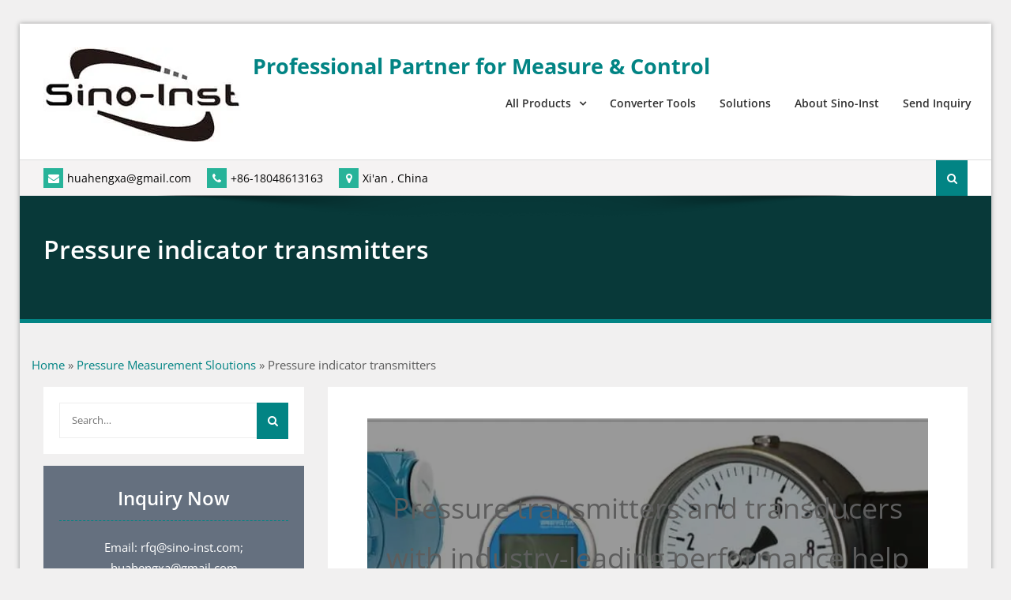

--- FILE ---
content_type: text/html; charset=UTF-8
request_url: https://www.drurylandetheatre.com/pressure-indicator-transmitters/
body_size: 60937
content:
<!DOCTYPE html><html lang="en-US" prefix="og: https://ogp.me/ns#"><head><meta charset="UTF-8"><script>if(navigator.userAgent.match(/MSIE|Internet Explorer/i)||navigator.userAgent.match(/Trident\/7\..*?rv:11/i)){var href=document.location.href;if(!href.match(/[?&]nowprocket/)){if(href.indexOf("?")==-1){if(href.indexOf("#")==-1){document.location.href=href+"?nowprocket=1"}else{document.location.href=href.replace("#","?nowprocket=1#")}}else{if(href.indexOf("#")==-1){document.location.href=href+"&nowprocket=1"}else{document.location.href=href.replace("#","&nowprocket=1#")}}}}</script><script>(()=>{class RocketLazyLoadScripts{constructor(){this.v="2.0.4",this.userEvents=["keydown","keyup","mousedown","mouseup","mousemove","mouseover","mouseout","touchmove","touchstart","touchend","touchcancel","wheel","click","dblclick","input"],this.attributeEvents=["onblur","onclick","oncontextmenu","ondblclick","onfocus","onmousedown","onmouseenter","onmouseleave","onmousemove","onmouseout","onmouseover","onmouseup","onmousewheel","onscroll","onsubmit"]}async t(){this.i(),this.o(),/iP(ad|hone)/.test(navigator.userAgent)&&this.h(),this.u(),this.l(this),this.m(),this.k(this),this.p(this),this._(),await Promise.all([this.R(),this.L()]),this.lastBreath=Date.now(),this.S(this),this.P(),this.D(),this.O(),this.M(),await this.C(this.delayedScripts.normal),await this.C(this.delayedScripts.defer),await this.C(this.delayedScripts.async),await this.T(),await this.F(),await this.j(),await this.A(),window.dispatchEvent(new Event("rocket-allScriptsLoaded")),this.everythingLoaded=!0,this.lastTouchEnd&&await new Promise(t=>setTimeout(t,500-Date.now()+this.lastTouchEnd)),this.I(),this.H(),this.U(),this.W()}i(){this.CSPIssue=sessionStorage.getItem("rocketCSPIssue"),document.addEventListener("securitypolicyviolation",t=>{this.CSPIssue||"script-src-elem"!==t.violatedDirective||"data"!==t.blockedURI||(this.CSPIssue=!0,sessionStorage.setItem("rocketCSPIssue",!0))},{isRocket:!0})}o(){window.addEventListener("pageshow",t=>{this.persisted=t.persisted,this.realWindowLoadedFired=!0},{isRocket:!0}),window.addEventListener("pagehide",()=>{this.onFirstUserAction=null},{isRocket:!0})}h(){let t;function e(e){t=e}window.addEventListener("touchstart",e,{isRocket:!0}),window.addEventListener("touchend",function i(o){o.changedTouches[0]&&t.changedTouches[0]&&Math.abs(o.changedTouches[0].pageX-t.changedTouches[0].pageX)<10&&Math.abs(o.changedTouches[0].pageY-t.changedTouches[0].pageY)<10&&o.timeStamp-t.timeStamp<200&&(window.removeEventListener("touchstart",e,{isRocket:!0}),window.removeEventListener("touchend",i,{isRocket:!0}),"INPUT"===o.target.tagName&&"text"===o.target.type||(o.target.dispatchEvent(new TouchEvent("touchend",{target:o.target,bubbles:!0})),o.target.dispatchEvent(new MouseEvent("mouseover",{target:o.target,bubbles:!0})),o.target.dispatchEvent(new PointerEvent("click",{target:o.target,bubbles:!0,cancelable:!0,detail:1,clientX:o.changedTouches[0].clientX,clientY:o.changedTouches[0].clientY})),event.preventDefault()))},{isRocket:!0})}q(t){this.userActionTriggered||("mousemove"!==t.type||this.firstMousemoveIgnored?"keyup"===t.type||"mouseover"===t.type||"mouseout"===t.type||(this.userActionTriggered=!0,this.onFirstUserAction&&this.onFirstUserAction()):this.firstMousemoveIgnored=!0),"click"===t.type&&t.preventDefault(),t.stopPropagation(),t.stopImmediatePropagation(),"touchstart"===this.lastEvent&&"touchend"===t.type&&(this.lastTouchEnd=Date.now()),"click"===t.type&&(this.lastTouchEnd=0),this.lastEvent=t.type,t.composedPath&&t.composedPath()[0].getRootNode()instanceof ShadowRoot&&(t.rocketTarget=t.composedPath()[0]),this.savedUserEvents.push(t)}u(){this.savedUserEvents=[],this.userEventHandler=this.q.bind(this),this.userEvents.forEach(t=>window.addEventListener(t,this.userEventHandler,{passive:!1,isRocket:!0})),document.addEventListener("visibilitychange",this.userEventHandler,{isRocket:!0})}U(){this.userEvents.forEach(t=>window.removeEventListener(t,this.userEventHandler,{passive:!1,isRocket:!0})),document.removeEventListener("visibilitychange",this.userEventHandler,{isRocket:!0}),this.savedUserEvents.forEach(t=>{(t.rocketTarget||t.target).dispatchEvent(new window[t.constructor.name](t.type,t))})}m(){const t="return false",e=Array.from(this.attributeEvents,t=>"data-rocket-"+t),i="["+this.attributeEvents.join("],[")+"]",o="[data-rocket-"+this.attributeEvents.join("],[data-rocket-")+"]",s=(e,i,o)=>{o&&o!==t&&(e.setAttribute("data-rocket-"+i,o),e["rocket"+i]=new Function("event",o),e.setAttribute(i,t))};new MutationObserver(t=>{for(const n of t)"attributes"===n.type&&(n.attributeName.startsWith("data-rocket-")||this.everythingLoaded?n.attributeName.startsWith("data-rocket-")&&this.everythingLoaded&&this.N(n.target,n.attributeName.substring(12)):s(n.target,n.attributeName,n.target.getAttribute(n.attributeName))),"childList"===n.type&&n.addedNodes.forEach(t=>{if(t.nodeType===Node.ELEMENT_NODE)if(this.everythingLoaded)for(const i of[t,...t.querySelectorAll(o)])for(const t of i.getAttributeNames())e.includes(t)&&this.N(i,t.substring(12));else for(const e of[t,...t.querySelectorAll(i)])for(const t of e.getAttributeNames())this.attributeEvents.includes(t)&&s(e,t,e.getAttribute(t))})}).observe(document,{subtree:!0,childList:!0,attributeFilter:[...this.attributeEvents,...e]})}I(){this.attributeEvents.forEach(t=>{document.querySelectorAll("[data-rocket-"+t+"]").forEach(e=>{this.N(e,t)})})}N(t,e){const i=t.getAttribute("data-rocket-"+e);i&&(t.setAttribute(e,i),t.removeAttribute("data-rocket-"+e))}k(t){Object.defineProperty(HTMLElement.prototype,"onclick",{get(){return this.rocketonclick||null},set(e){this.rocketonclick=e,this.setAttribute(t.everythingLoaded?"onclick":"data-rocket-onclick","this.rocketonclick(event)")}})}S(t){function e(e,i){let o=e[i];e[i]=null,Object.defineProperty(e,i,{get:()=>o,set(s){t.everythingLoaded?o=s:e["rocket"+i]=o=s}})}e(document,"onreadystatechange"),e(window,"onload"),e(window,"onpageshow");try{Object.defineProperty(document,"readyState",{get:()=>t.rocketReadyState,set(e){t.rocketReadyState=e},configurable:!0}),document.readyState="loading"}catch(t){console.log("WPRocket DJE readyState conflict, bypassing")}}l(t){this.originalAddEventListener=EventTarget.prototype.addEventListener,this.originalRemoveEventListener=EventTarget.prototype.removeEventListener,this.savedEventListeners=[],EventTarget.prototype.addEventListener=function(e,i,o){o&&o.isRocket||!t.B(e,this)&&!t.userEvents.includes(e)||t.B(e,this)&&!t.userActionTriggered||e.startsWith("rocket-")||t.everythingLoaded?t.originalAddEventListener.call(this,e,i,o):(t.savedEventListeners.push({target:this,remove:!1,type:e,func:i,options:o}),"mouseenter"!==e&&"mouseleave"!==e||t.originalAddEventListener.call(this,e,t.savedUserEvents.push,o))},EventTarget.prototype.removeEventListener=function(e,i,o){o&&o.isRocket||!t.B(e,this)&&!t.userEvents.includes(e)||t.B(e,this)&&!t.userActionTriggered||e.startsWith("rocket-")||t.everythingLoaded?t.originalRemoveEventListener.call(this,e,i,o):t.savedEventListeners.push({target:this,remove:!0,type:e,func:i,options:o})}}J(t,e){this.savedEventListeners=this.savedEventListeners.filter(i=>{let o=i.type,s=i.target||window;return e!==o||t!==s||(this.B(o,s)&&(i.type="rocket-"+o),this.$(i),!1)})}H(){EventTarget.prototype.addEventListener=this.originalAddEventListener,EventTarget.prototype.removeEventListener=this.originalRemoveEventListener,this.savedEventListeners.forEach(t=>this.$(t))}$(t){t.remove?this.originalRemoveEventListener.call(t.target,t.type,t.func,t.options):this.originalAddEventListener.call(t.target,t.type,t.func,t.options)}p(t){let e;function i(e){return t.everythingLoaded?e:e.split(" ").map(t=>"load"===t||t.startsWith("load.")?"rocket-jquery-load":t).join(" ")}function o(o){function s(e){const s=o.fn[e];o.fn[e]=o.fn.init.prototype[e]=function(){return this[0]===window&&t.userActionTriggered&&("string"==typeof arguments[0]||arguments[0]instanceof String?arguments[0]=i(arguments[0]):"object"==typeof arguments[0]&&Object.keys(arguments[0]).forEach(t=>{const e=arguments[0][t];delete arguments[0][t],arguments[0][i(t)]=e})),s.apply(this,arguments),this}}if(o&&o.fn&&!t.allJQueries.includes(o)){const e={DOMContentLoaded:[],"rocket-DOMContentLoaded":[]};for(const t in e)document.addEventListener(t,()=>{e[t].forEach(t=>t())},{isRocket:!0});o.fn.ready=o.fn.init.prototype.ready=function(i){function s(){parseInt(o.fn.jquery)>2?setTimeout(()=>i.bind(document)(o)):i.bind(document)(o)}return"function"==typeof i&&(t.realDomReadyFired?!t.userActionTriggered||t.fauxDomReadyFired?s():e["rocket-DOMContentLoaded"].push(s):e.DOMContentLoaded.push(s)),o([])},s("on"),s("one"),s("off"),t.allJQueries.push(o)}e=o}t.allJQueries=[],o(window.jQuery),Object.defineProperty(window,"jQuery",{get:()=>e,set(t){o(t)}})}P(){const t=new Map;document.write=document.writeln=function(e){const i=document.currentScript,o=document.createRange(),s=i.parentElement;let n=t.get(i);void 0===n&&(n=i.nextSibling,t.set(i,n));const c=document.createDocumentFragment();o.setStart(c,0),c.appendChild(o.createContextualFragment(e)),s.insertBefore(c,n)}}async R(){return new Promise(t=>{this.userActionTriggered?t():this.onFirstUserAction=t})}async L(){return new Promise(t=>{document.addEventListener("DOMContentLoaded",()=>{this.realDomReadyFired=!0,t()},{isRocket:!0})})}async j(){return this.realWindowLoadedFired?Promise.resolve():new Promise(t=>{window.addEventListener("load",t,{isRocket:!0})})}M(){this.pendingScripts=[];this.scriptsMutationObserver=new MutationObserver(t=>{for(const e of t)e.addedNodes.forEach(t=>{"SCRIPT"!==t.tagName||t.noModule||t.isWPRocket||this.pendingScripts.push({script:t,promise:new Promise(e=>{const i=()=>{const i=this.pendingScripts.findIndex(e=>e.script===t);i>=0&&this.pendingScripts.splice(i,1),e()};t.addEventListener("load",i,{isRocket:!0}),t.addEventListener("error",i,{isRocket:!0}),setTimeout(i,1e3)})})})}),this.scriptsMutationObserver.observe(document,{childList:!0,subtree:!0})}async F(){await this.X(),this.pendingScripts.length?(await this.pendingScripts[0].promise,await this.F()):this.scriptsMutationObserver.disconnect()}D(){this.delayedScripts={normal:[],async:[],defer:[]},document.querySelectorAll("script[type$=rocketlazyloadscript]").forEach(t=>{t.hasAttribute("data-rocket-src")?t.hasAttribute("async")&&!1!==t.async?this.delayedScripts.async.push(t):t.hasAttribute("defer")&&!1!==t.defer||"module"===t.getAttribute("data-rocket-type")?this.delayedScripts.defer.push(t):this.delayedScripts.normal.push(t):this.delayedScripts.normal.push(t)})}async _(){await this.L();let t=[];document.querySelectorAll("script[type$=rocketlazyloadscript][data-rocket-src]").forEach(e=>{let i=e.getAttribute("data-rocket-src");if(i&&!i.startsWith("data:")){i.startsWith("//")&&(i=location.protocol+i);try{const o=new URL(i).origin;o!==location.origin&&t.push({src:o,crossOrigin:e.crossOrigin||"module"===e.getAttribute("data-rocket-type")})}catch(t){}}}),t=[...new Map(t.map(t=>[JSON.stringify(t),t])).values()],this.Y(t,"preconnect")}async G(t){if(await this.K(),!0!==t.noModule||!("noModule"in HTMLScriptElement.prototype))return new Promise(e=>{let i;function o(){(i||t).setAttribute("data-rocket-status","executed"),e()}try{if(navigator.userAgent.includes("Firefox/")||""===navigator.vendor||this.CSPIssue)i=document.createElement("script"),[...t.attributes].forEach(t=>{let e=t.nodeName;"type"!==e&&("data-rocket-type"===e&&(e="type"),"data-rocket-src"===e&&(e="src"),i.setAttribute(e,t.nodeValue))}),t.text&&(i.text=t.text),t.nonce&&(i.nonce=t.nonce),i.hasAttribute("src")?(i.addEventListener("load",o,{isRocket:!0}),i.addEventListener("error",()=>{i.setAttribute("data-rocket-status","failed-network"),e()},{isRocket:!0}),setTimeout(()=>{i.isConnected||e()},1)):(i.text=t.text,o()),i.isWPRocket=!0,t.parentNode.replaceChild(i,t);else{const i=t.getAttribute("data-rocket-type"),s=t.getAttribute("data-rocket-src");i?(t.type=i,t.removeAttribute("data-rocket-type")):t.removeAttribute("type"),t.addEventListener("load",o,{isRocket:!0}),t.addEventListener("error",i=>{this.CSPIssue&&i.target.src.startsWith("data:")?(console.log("WPRocket: CSP fallback activated"),t.removeAttribute("src"),this.G(t).then(e)):(t.setAttribute("data-rocket-status","failed-network"),e())},{isRocket:!0}),s?(t.fetchPriority="high",t.removeAttribute("data-rocket-src"),t.src=s):t.src="data:text/javascript;base64,"+window.btoa(unescape(encodeURIComponent(t.text)))}}catch(i){t.setAttribute("data-rocket-status","failed-transform"),e()}});t.setAttribute("data-rocket-status","skipped")}async C(t){const e=t.shift();return e?(e.isConnected&&await this.G(e),this.C(t)):Promise.resolve()}O(){this.Y([...this.delayedScripts.normal,...this.delayedScripts.defer,...this.delayedScripts.async],"preload")}Y(t,e){this.trash=this.trash||[];let i=!0;var o=document.createDocumentFragment();t.forEach(t=>{const s=t.getAttribute&&t.getAttribute("data-rocket-src")||t.src;if(s&&!s.startsWith("data:")){const n=document.createElement("link");n.href=s,n.rel=e,"preconnect"!==e&&(n.as="script",n.fetchPriority=i?"high":"low"),t.getAttribute&&"module"===t.getAttribute("data-rocket-type")&&(n.crossOrigin=!0),t.crossOrigin&&(n.crossOrigin=t.crossOrigin),t.integrity&&(n.integrity=t.integrity),t.nonce&&(n.nonce=t.nonce),o.appendChild(n),this.trash.push(n),i=!1}}),document.head.appendChild(o)}W(){this.trash.forEach(t=>t.remove())}async T(){try{document.readyState="interactive"}catch(t){}this.fauxDomReadyFired=!0;try{await this.K(),this.J(document,"readystatechange"),document.dispatchEvent(new Event("rocket-readystatechange")),await this.K(),document.rocketonreadystatechange&&document.rocketonreadystatechange(),await this.K(),this.J(document,"DOMContentLoaded"),document.dispatchEvent(new Event("rocket-DOMContentLoaded")),await this.K(),this.J(window,"DOMContentLoaded"),window.dispatchEvent(new Event("rocket-DOMContentLoaded"))}catch(t){console.error(t)}}async A(){try{document.readyState="complete"}catch(t){}try{await this.K(),this.J(document,"readystatechange"),document.dispatchEvent(new Event("rocket-readystatechange")),await this.K(),document.rocketonreadystatechange&&document.rocketonreadystatechange(),await this.K(),this.J(window,"load"),window.dispatchEvent(new Event("rocket-load")),await this.K(),window.rocketonload&&window.rocketonload(),await this.K(),this.allJQueries.forEach(t=>t(window).trigger("rocket-jquery-load")),await this.K(),this.J(window,"pageshow");const t=new Event("rocket-pageshow");t.persisted=this.persisted,window.dispatchEvent(t),await this.K(),window.rocketonpageshow&&window.rocketonpageshow({persisted:this.persisted})}catch(t){console.error(t)}}async K(){Date.now()-this.lastBreath>45&&(await this.X(),this.lastBreath=Date.now())}async X(){return document.hidden?new Promise(t=>setTimeout(t)):new Promise(t=>requestAnimationFrame(t))}B(t,e){return e===document&&"readystatechange"===t||(e===document&&"DOMContentLoaded"===t||(e===window&&"DOMContentLoaded"===t||(e===window&&"load"===t||e===window&&"pageshow"===t)))}static run(){(new RocketLazyLoadScripts).t()}}RocketLazyLoadScripts.run()})();</script>
			
		<meta name="viewport" content="width=device-width, initial-scale=1">
		<link rel="profile" href="http://gmpg.org/xfn/11">
		
<script type="text/javascript">
/* <![CDATA[ */
(()=>{var e={};e.g=function(){if("object"==typeof globalThis)return globalThis;try{return this||new Function("return this")()}catch(e){if("object"==typeof window)return window}}(),function({ampUrl:n,isCustomizePreview:t,isAmpDevMode:r,noampQueryVarName:o,noampQueryVarValue:s,disabledStorageKey:i,mobileUserAgents:a,regexRegex:c}){if("undefined"==typeof sessionStorage)return;const d=new RegExp(c);if(!a.some((e=>{const n=e.match(d);return!(!n||!new RegExp(n[1],n[2]).test(navigator.userAgent))||navigator.userAgent.includes(e)})))return;e.g.addEventListener("DOMContentLoaded",(()=>{const e=document.getElementById("amp-mobile-version-switcher");if(!e)return;e.hidden=!1;const n=e.querySelector("a[href]");n&&n.addEventListener("click",(()=>{sessionStorage.removeItem(i)}))}));const g=r&&["paired-browsing-non-amp","paired-browsing-amp"].includes(window.name);if(sessionStorage.getItem(i)||t||g)return;const u=new URL(location.href),m=new URL(n);m.hash=u.hash,u.searchParams.has(o)&&s===u.searchParams.get(o)?sessionStorage.setItem(i,"1"):m.href!==u.href&&(window.stop(),location.replace(m.href))}({"ampUrl":"https:\/\/www.drurylandetheatre.com\/pressure-indicator-transmitters\/amp\/","noampQueryVarName":"noamp","noampQueryVarValue":"mobile","disabledStorageKey":"amp_mobile_redirect_disabled","mobileUserAgents":["Mobile","Android","Silk\/","Kindle","BlackBerry","Opera Mini","Opera Mobi"],"regexRegex":"^\\\/((?:.|\\n)+)\\\/([i]*)$","isCustomizePreview":false,"isAmpDevMode":false})})();
/* ]]> */
</script>
<link rel="alternate" hreflang="en" href="https://www.drurylandetheatre.com/pressure-indicator-transmitters/" />
<link rel="alternate" hreflang="zh-CN" href="https://zh-CN.drurylandetheatre.com/pressure-indicator-transmitters/" />

<!-- Search Engine Optimization by Rank Math - https://rankmath.com/ -->
<title>Pressure Indicator Transmitter Supplier - Sino-Instrument</title>
<link data-rocket-prefetch href="https://zh-cn.drurylandetheatre.com" rel="dns-prefetch">
<link data-rocket-prefetch href="https://fonts.googleapis.com" rel="dns-prefetch">
<link data-rocket-preload as="style" href="https://fonts.googleapis.com/css?family=Open%20Sans%3A400%2C500%2C600%2C700&#038;subset=latin%2Clatin-ext&#038;display=swap" rel="preload">
<link crossorigin data-rocket-preload as="font" href="https://fonts.gstatic.com/s/opensans/v44/memvYaGs126MiZpBA-UvWbX2vVnXBbObj2OVTS-mu0SC55I.woff2" rel="preload">
<link href="https://fonts.googleapis.com/css?family=Open%20Sans%3A400%2C500%2C600%2C700&#038;subset=latin%2Clatin-ext&#038;display=swap" media="print" onload="this.media=&#039;all&#039;" rel="stylesheet">
<style id="wpr-usedcss">img.emoji{display:inline!important;border:none!important;box-shadow:none!important;height:1em!important;width:1em!important;margin:0 .07em!important;vertical-align:-.1em!important;background:0 0!important;padding:0!important}:where(.wp-block-button__link){border-radius:9999px;box-shadow:none;padding:calc(.667em + 2px) calc(1.333em + 2px);text-decoration:none}:where(.wp-block-calendar table:not(.has-background) th){background:#ddd}.wp-block-columns{align-items:normal!important;box-sizing:border-box;display:flex;flex-wrap:wrap!important}@media (min-width:782px){.wp-block-columns{flex-wrap:nowrap!important}}.wp-block-columns.are-vertically-aligned-center{align-items:center}@media (max-width:781px){.wp-block-columns:not(.is-not-stacked-on-mobile)>.wp-block-column{flex-basis:100%!important}}@media (min-width:782px){.wp-block-columns:not(.is-not-stacked-on-mobile)>.wp-block-column{flex-basis:0;flex-grow:1}}:where(.wp-block-columns){margin-bottom:1.75em}:where(.wp-block-columns.has-background){padding:1.25em 2.375em}.wp-block-column{flex-grow:1;min-width:0;overflow-wrap:break-word;word-break:break-word}.wp-block-column.is-vertically-aligned-center{align-self:center}.wp-block-column.is-vertically-aligned-center{width:100%}:where(.wp-block-post-comments input[type=submit]){border:none}.wp-block-cover{align-items:center;background-position:50%;box-sizing:border-box;display:flex;justify-content:center;min-height:430px;overflow:hidden;overflow:clip;padding:1em;position:relative}.wp-block-cover .has-background-dim:not([class*=-background-color]),.wp-block-cover.has-background-dim:not([class*=-background-color]){background-color:#000}.wp-block-cover.has-background-dim:before{background-color:inherit;content:""}.wp-block-cover.has-background-dim:not(.has-background-gradient):before{bottom:0;left:0;opacity:.5;position:absolute;right:0;top:0;z-index:1}.wp-block-cover.has-background-dim.has-background-dim-40:not(.has-background-gradient):before{opacity:.4}.wp-block-cover:after{content:"";display:block;font-size:0;min-height:inherit}@supports (position:sticky){.wp-block-cover:after{content:none}}.wp-block-cover.aligncenter{display:flex}.wp-block-cover .wp-block-cover__inner-container{color:inherit;width:100%;z-index:1}.wp-block-cover h1:where(:not(.has-text-color)),.wp-block-cover h2:where(:not(.has-text-color)),.wp-block-cover h3:where(:not(.has-text-color)),.wp-block-cover p:where(:not(.has-text-color)){color:inherit}.wp-block-cover .wp-block-cover__image-background{border:none;bottom:0;box-shadow:none;height:100%;left:0;margin:0;max-height:none;max-width:none;object-fit:cover;outline:0;padding:0;position:absolute;right:0;top:0;width:100%}.wp-block-cover__image-background{z-index:0}:where(.wp-block-cover-image:not(.has-text-color)),:where(.wp-block-cover:not(.has-text-color)){color:#fff}:where(.wp-block-cover-image.is-light:not(.has-text-color)),:where(.wp-block-cover.is-light:not(.has-text-color)){color:#000}.wp-block-cover .wp-block-embed{min-height:240px;min-width:320px}.wp-block-embed{overflow-wrap:break-word}.wp-block-embed figcaption{margin-bottom:1em;margin-top:.5em}.wp-block-embed iframe{max-width:100%}.wp-block-embed__wrapper{position:relative}:where(.wp-block-file){margin-bottom:1.5em}:where(.wp-block-file__button){border-radius:2em;display:inline-block;padding:.5em 1em}:where(.wp-block-file__button):is(a):active,:where(.wp-block-file__button):is(a):focus,:where(.wp-block-file__button):is(a):hover,:where(.wp-block-file__button):is(a):visited{box-shadow:none;color:#fff;opacity:.85;text-decoration:none}.blocks-gallery-grid:not(.has-nested-images),.wp-block-gallery:not(.has-nested-images){display:flex;flex-wrap:wrap;list-style-type:none;margin:0;padding:0}.blocks-gallery-grid:not(.has-nested-images) .blocks-gallery-item,.wp-block-gallery:not(.has-nested-images) .blocks-gallery-item{display:flex;flex-direction:column;flex-grow:1;justify-content:center;margin:0 1em 1em 0;position:relative;width:calc(50% - 1em)}.blocks-gallery-grid:not(.has-nested-images) .blocks-gallery-item:nth-of-type(2n),.wp-block-gallery:not(.has-nested-images) .blocks-gallery-item:nth-of-type(2n){margin-right:0}.blocks-gallery-grid:not(.has-nested-images) .blocks-gallery-item figure,.wp-block-gallery:not(.has-nested-images) .blocks-gallery-item figure{align-items:flex-end;display:flex;height:100%;justify-content:flex-start;margin:0}.blocks-gallery-grid:not(.has-nested-images) .blocks-gallery-item img,.wp-block-gallery:not(.has-nested-images) .blocks-gallery-item img{display:block;height:auto;max-width:100%;width:auto}.blocks-gallery-grid:not(.has-nested-images) .blocks-gallery-item figcaption,.wp-block-gallery:not(.has-nested-images) .blocks-gallery-item figcaption{background:linear-gradient(0deg,#000000b3,#0000004d 70%,#0000);bottom:0;box-sizing:border-box;color:#fff;font-size:.8em;margin:0;max-height:100%;overflow:auto;padding:3em .77em .7em;position:absolute;text-align:center;width:100%;z-index:2}.blocks-gallery-grid:not(.has-nested-images) .blocks-gallery-item figcaption img,.wp-block-gallery:not(.has-nested-images) .blocks-gallery-item figcaption img{display:inline}.blocks-gallery-grid:not(.has-nested-images) figcaption,.wp-block-gallery:not(.has-nested-images) figcaption{flex-grow:1}.blocks-gallery-grid:not(.has-nested-images).is-cropped .blocks-gallery-item a,.blocks-gallery-grid:not(.has-nested-images).is-cropped .blocks-gallery-item img,.wp-block-gallery:not(.has-nested-images).is-cropped .blocks-gallery-item a,.wp-block-gallery:not(.has-nested-images).is-cropped .blocks-gallery-item img{flex:1;height:100%;object-fit:cover;width:100%}@media (min-width:600px){.blocks-gallery-grid:not(.has-nested-images).columns-3 .blocks-gallery-item,.wp-block-gallery:not(.has-nested-images).columns-3 .blocks-gallery-item{margin-right:1em;width:calc(33.33333% - .66667em)}.blocks-gallery-grid:not(.has-nested-images).columns-3 .blocks-gallery-item:nth-of-type(3n),.wp-block-gallery:not(.has-nested-images).columns-3 .blocks-gallery-item:nth-of-type(3n){margin-right:0}}.blocks-gallery-grid:not(.has-nested-images) .blocks-gallery-item:last-child,.wp-block-gallery:not(.has-nested-images) .blocks-gallery-item:last-child{margin-right:0}.blocks-gallery-grid:not(.has-nested-images).aligncenter .blocks-gallery-item figure,.wp-block-gallery:not(.has-nested-images).aligncenter .blocks-gallery-item figure{justify-content:center}.wp-block-gallery:not(.is-cropped) .blocks-gallery-item{align-self:flex-start}h1.has-background,h2.has-background,h3.has-background{padding:1.25em 2.375em}.wp-block-image img{box-sizing:border-box;height:auto;max-width:100%;vertical-align:bottom}.wp-block-image.aligncenter{text-align:center}.wp-block-image .aligncenter,.wp-block-image.aligncenter{display:table}.wp-block-image .aligncenter>figcaption,.wp-block-image.aligncenter>figcaption{caption-side:bottom;display:table-caption}.wp-block-image .aligncenter{margin-left:auto;margin-right:auto}.wp-block-image figcaption{margin-bottom:1em;margin-top:.5em}.wp-block-image :where(.has-border-color){border-style:solid}.wp-block-image :where([style*=border-top-color]){border-top-style:solid}.wp-block-image :where([style*=border-right-color]){border-right-style:solid}.wp-block-image :where([style*=border-bottom-color]){border-bottom-style:solid}.wp-block-image :where([style*=border-left-color]){border-left-style:solid}.wp-block-image :where([style*=border-width]){border-style:solid}.wp-block-image :where([style*=border-top-width]){border-top-style:solid}.wp-block-image :where([style*=border-right-width]){border-right-style:solid}.wp-block-image :where([style*=border-bottom-width]){border-bottom-style:solid}.wp-block-image :where([style*=border-left-width]){border-left-style:solid}.wp-block-image figure{margin:0}:where(.wp-block-latest-comments:not([style*=line-height] .wp-block-latest-comments__comment)){line-height:1.1}:where(.wp-block-latest-comments:not([style*=line-height] .wp-block-latest-comments__comment-excerpt p)){line-height:1.8}ul{box-sizing:border-box}ul.has-background{padding:1.25em 2.375em}:where(.wp-block-navigation.has-background .wp-block-navigation-item a:not(.wp-element-button)),:where(.wp-block-navigation.has-background .wp-block-navigation-submenu a:not(.wp-element-button)){padding:.5em 1em}:where(.wp-block-navigation .wp-block-navigation__submenu-container .wp-block-navigation-item a:not(.wp-element-button)),:where(.wp-block-navigation .wp-block-navigation__submenu-container .wp-block-navigation-submenu a:not(.wp-element-button)),:where(.wp-block-navigation .wp-block-navigation__submenu-container .wp-block-navigation-submenu button.wp-block-navigation-item__content),:where(.wp-block-navigation .wp-block-navigation__submenu-container .wp-block-pages-list__item button.wp-block-navigation-item__content){padding:.5em 1em}p.has-background{padding:1.25em 2.375em}:where(p.has-text-color:not(.has-link-color)) a{color:inherit}:where(.wp-block-post-excerpt){margin-bottom:var(--wp--style--block-gap);margin-top:var(--wp--style--block-gap)}:where(.wp-block-preformatted.has-background){padding:1.25em 2.375em}:where(.wp-block-pullquote){margin:0 0 1em}:where(.wp-block-search__button){border:1px solid #ccc;padding:6px 10px}:where(.wp-block-search__button-inside .wp-block-search__inside-wrapper){border:1px solid #949494;box-sizing:border-box;padding:4px}:where(.wp-block-search__button-inside .wp-block-search__inside-wrapper) .wp-block-search__input{border:none;border-radius:0;padding:0 4px}:where(.wp-block-search__button-inside .wp-block-search__inside-wrapper) .wp-block-search__input:focus{outline:0}:where(.wp-block-search__button-inside .wp-block-search__inside-wrapper) :where(.wp-block-search__button){padding:4px 8px}:where(.wp-block-term-description){margin-bottom:var(--wp--style--block-gap);margin-top:var(--wp--style--block-gap)}:where(pre.wp-block-verse){font-family:inherit}.entry-content{counter-reset:footnotes}:root{--wp--preset--font-size--normal:16px;--wp--preset--font-size--huge:42px}.has-text-align-center{text-align:center}.has-text-align-left{text-align:left}.has-text-align-right{text-align:right}.aligncenter{clear:both}.screen-reader-text{border:0;clip:rect(1px,1px,1px,1px);-webkit-clip-path:inset(50%);clip-path:inset(50%);height:1px;margin:-1px;overflow:hidden;padding:0;position:absolute;width:1px;word-wrap:normal!important}.screen-reader-text:focus{background-color:#ddd;clip:auto!important;-webkit-clip-path:none;clip-path:none;color:#444;display:block;font-size:1em;height:auto;left:5px;line-height:normal;padding:15px 23px 14px;text-decoration:none;top:5px;width:auto;z-index:100000}html :where(.has-border-color){border-style:solid}html :where([style*=border-top-color]){border-top-style:solid}html :where([style*=border-right-color]){border-right-style:solid}html :where([style*=border-bottom-color]){border-bottom-style:solid}html :where([style*=border-left-color]){border-left-style:solid}html :where([style*=border-width]){border-style:solid}html :where([style*=border-top-width]){border-top-style:solid}html :where([style*=border-right-width]){border-right-style:solid}html :where([style*=border-bottom-width]){border-bottom-style:solid}html :where([style*=border-left-width]){border-left-style:solid}html :where(img[class*=wp-image-]){height:auto;max-width:100%}:where(figure){margin:0 0 1em}html :where(.is-position-sticky){--wp-admin--admin-bar--position-offset:var(--wp-admin--admin-bar--height,0px)}@media screen and (max-width:600px){html :where(.is-position-sticky){--wp-admin--admin-bar--position-offset:0px}}body{--wp--preset--color--black:#000000;--wp--preset--color--cyan-bluish-gray:#abb8c3;--wp--preset--color--white:#ffffff;--wp--preset--color--pale-pink:#f78da7;--wp--preset--color--vivid-red:#cf2e2e;--wp--preset--color--luminous-vivid-orange:#ff6900;--wp--preset--color--luminous-vivid-amber:#fcb900;--wp--preset--color--light-green-cyan:#7bdcb5;--wp--preset--color--vivid-green-cyan:#00d084;--wp--preset--color--pale-cyan-blue:#8ed1fc;--wp--preset--color--vivid-cyan-blue:#0693e3;--wp--preset--color--vivid-purple:#9b51e0;--wp--preset--gradient--vivid-cyan-blue-to-vivid-purple:linear-gradient(135deg,rgba(6, 147, 227, 1) 0%,rgb(155, 81, 224) 100%);--wp--preset--gradient--light-green-cyan-to-vivid-green-cyan:linear-gradient(135deg,rgb(122, 220, 180) 0%,rgb(0, 208, 130) 100%);--wp--preset--gradient--luminous-vivid-amber-to-luminous-vivid-orange:linear-gradient(135deg,rgba(252, 185, 0, 1) 0%,rgba(255, 105, 0, 1) 100%);--wp--preset--gradient--luminous-vivid-orange-to-vivid-red:linear-gradient(135deg,rgba(255, 105, 0, 1) 0%,rgb(207, 46, 46) 100%);--wp--preset--gradient--very-light-gray-to-cyan-bluish-gray:linear-gradient(135deg,rgb(238, 238, 238) 0%,rgb(169, 184, 195) 100%);--wp--preset--gradient--cool-to-warm-spectrum:linear-gradient(135deg,rgb(74, 234, 220) 0%,rgb(151, 120, 209) 20%,rgb(207, 42, 186) 40%,rgb(238, 44, 130) 60%,rgb(251, 105, 98) 80%,rgb(254, 248, 76) 100%);--wp--preset--gradient--blush-light-purple:linear-gradient(135deg,rgb(255, 206, 236) 0%,rgb(152, 150, 240) 100%);--wp--preset--gradient--blush-bordeaux:linear-gradient(135deg,rgb(254, 205, 165) 0%,rgb(254, 45, 45) 50%,rgb(107, 0, 62) 100%);--wp--preset--gradient--luminous-dusk:linear-gradient(135deg,rgb(255, 203, 112) 0%,rgb(199, 81, 192) 50%,rgb(65, 88, 208) 100%);--wp--preset--gradient--pale-ocean:linear-gradient(135deg,rgb(255, 245, 203) 0%,rgb(182, 227, 212) 50%,rgb(51, 167, 181) 100%);--wp--preset--gradient--electric-grass:linear-gradient(135deg,rgb(202, 248, 128) 0%,rgb(113, 206, 126) 100%);--wp--preset--gradient--midnight:linear-gradient(135deg,rgb(2, 3, 129) 0%,rgb(40, 116, 252) 100%);--wp--preset--font-size--small:13px;--wp--preset--font-size--medium:20px;--wp--preset--font-size--large:36px;--wp--preset--font-size--x-large:42px;--wp--preset--spacing--20:0.44rem;--wp--preset--spacing--30:0.67rem;--wp--preset--spacing--40:1rem;--wp--preset--spacing--50:1.5rem;--wp--preset--spacing--60:2.25rem;--wp--preset--spacing--70:3.38rem;--wp--preset--spacing--80:5.06rem;--wp--preset--shadow--natural:6px 6px 9px rgba(0, 0, 0, .2);--wp--preset--shadow--deep:12px 12px 50px rgba(0, 0, 0, .4);--wp--preset--shadow--sharp:6px 6px 0px rgba(0, 0, 0, .2);--wp--preset--shadow--outlined:6px 6px 0px -3px rgba(255, 255, 255, 1),6px 6px rgba(0, 0, 0, 1);--wp--preset--shadow--crisp:6px 6px 0px rgba(0, 0, 0, 1)}:where(.is-layout-flex){gap:.5em}:where(.is-layout-grid){gap:.5em}body .is-layout-flex{display:flex}body .is-layout-flex{flex-wrap:wrap;align-items:center}body .is-layout-flex>*{margin:0}.has-vivid-cyan-blue-color{color:var(--wp--preset--color--vivid-cyan-blue)!important}.has-small-font-size{font-size:var(--wp--preset--font-size--small)!important}.has-large-font-size{font-size:var(--wp--preset--font-size--large)!important}:where(.wp-block-post-template.is-layout-flex){gap:1.25em}:where(.wp-block-post-template.is-layout-grid){gap:1.25em}:where(.wp-block-columns.is-layout-flex){gap:2em}:where(.wp-block-columns.is-layout-grid){gap:2em}@font-face{font-display:swap;font-family:FontAwesome;src:url('https://www.drurylandetheatre.com/wp-content/themes/company-elite/vendors/font-awesome/fonts/fontawesome-webfont.eot?v=4.7.0');src:url('https://www.drurylandetheatre.com/wp-content/themes/company-elite/vendors/font-awesome/fonts/fontawesome-webfont.eot?#iefix&v=4.7.0') format('embedded-opentype'),url('https://www.drurylandetheatre.com/wp-content/themes/company-elite/vendors/font-awesome/fonts/fontawesome-webfont.woff2?v=4.7.0') format('woff2'),url('https://www.drurylandetheatre.com/wp-content/themes/company-elite/vendors/font-awesome/fonts/fontawesome-webfont.woff?v=4.7.0') format('woff'),url('https://www.drurylandetheatre.com/wp-content/themes/company-elite/vendors/font-awesome/fonts/fontawesome-webfont.ttf?v=4.7.0') format('truetype'),url('https://www.drurylandetheatre.com/wp-content/themes/company-elite/vendors/font-awesome/fonts/fontawesome-webfont.svg?v=4.7.0#fontawesomeregular') format('svg');font-weight:400;font-style:normal}.fa{display:inline-block;font:14px/1 FontAwesome;font-size:inherit;text-rendering:auto;-webkit-font-smoothing:antialiased;-moz-osx-font-smoothing:grayscale}.fa-map-marker:before{content:"\f041"}.fa-phone:before{content:"\f095"}.fa-list-ul:before{content:"\f0ca"}.fa-envelope:before{content:"\f0e0"}.fa-angle-up:before{content:"\f106"}@font-face{font-display:swap;font-family:'Open Sans';font-style:normal;font-weight:400;font-stretch:100%;src:url(https://fonts.gstatic.com/s/opensans/v44/memvYaGs126MiZpBA-UvWbX2vVnXBbObj2OVTS-muw.woff2) format('woff2');unicode-range:U+0000-00FF,U+0131,U+0152-0153,U+02BB-02BC,U+02C6,U+02DA,U+02DC,U+0304,U+0308,U+0329,U+2000-206F,U+20AC,U+2122,U+2191,U+2193,U+2212,U+2215,U+FEFF,U+FFFD}@font-face{font-display:swap;font-family:'Open Sans';font-style:normal;font-weight:500;font-stretch:100%;src:url(https://fonts.gstatic.com/s/opensans/v44/memvYaGs126MiZpBA-UvWbX2vVnXBbObj2OVTS-muw.woff2) format('woff2');unicode-range:U+0000-00FF,U+0131,U+0152-0153,U+02BB-02BC,U+02C6,U+02DA,U+02DC,U+0304,U+0308,U+0329,U+2000-206F,U+20AC,U+2122,U+2191,U+2193,U+2212,U+2215,U+FEFF,U+FFFD}@font-face{font-display:swap;font-family:'Open Sans';font-style:normal;font-weight:600;font-stretch:100%;src:url(https://fonts.gstatic.com/s/opensans/v44/memvYaGs126MiZpBA-UvWbX2vVnXBbObj2OVTS-muw.woff2) format('woff2');unicode-range:U+0000-00FF,U+0131,U+0152-0153,U+02BB-02BC,U+02C6,U+02DA,U+02DC,U+0304,U+0308,U+0329,U+2000-206F,U+20AC,U+2122,U+2191,U+2193,U+2212,U+2215,U+FEFF,U+FFFD}@font-face{font-display:swap;font-family:'Open Sans';font-style:normal;font-weight:700;font-stretch:100%;src:url(https://fonts.gstatic.com/s/opensans/v44/memvYaGs126MiZpBA-UvWbX2vVnXBbObj2OVTS-muw.woff2) format('woff2');unicode-range:U+0000-00FF,U+0131,U+0152-0153,U+02BB-02BC,U+02C6,U+02DA,U+02DC,U+0304,U+0308,U+0329,U+2000-206F,U+20AC,U+2122,U+2191,U+2193,U+2212,U+2215,U+FEFF,U+FFFD}.sidr{display:block;position:fixed;top:0;height:100%;z-index:999999;width:260px;overflow-x:hidden;overflow-y:auto;font-family:"lucida grande",tahoma,verdana,arial,sans-serif;font-size:15px;background:#333;color:#fff;box-shadow:0 0 5px 5px #222 inset}.sidr .sidr-inner{padding:0 0 15px}.sidr .sidr-inner>p{margin-left:15px;margin-right:15px}.sidr.right{left:auto;right:-260px}.sidr.left{left:-260px;right:auto}.sidr h1,.sidr h2,.sidr h3{background-image:url([data-uri]);background-size:100%;background-image:-webkit-gradient(linear,50% 0,50% 100%,color-stop(0,#4d4d4d),color-stop(100%,#1a1a1a));background-image:-moz-linear-gradient(#4d4d4d,#1a1a1a);background-image:-webkit-linear-gradient(#4d4d4d,#1a1a1a);background-image:linear-gradient(#4d4d4d,#1a1a1a);font-size:11px;font-weight:400;padding:0 15px;margin:0 0 5px;color:#fff;line-height:24px;box-shadow:0 5px 5px 3px rgba(0,0,0,.2)}.sidr label,.sidr p,.sidr ul li ul li{font-size:13px}.sidr ul li ul li.active>a,.sidr ul li ul li.active>span,.sidr ul li ul li:hover>a,.sidr ul li ul li:hover>span,.sidr ul li.active>a,.sidr ul li.active>span,.sidr ul li:hover>a,.sidr ul li:hover>span{box-shadow:0 0 15px 3px #222 inset}.sidr p{margin:0 0 12px}.sidr p a{color:rgba(255,255,255,.9)}.sidr>p{margin-left:15px;margin-right:15px}.sidr ul{display:block;margin:0 0 15px;padding:0;border-top:1px solid #1a1a1a;border-bottom:1px solid #4d4d4d}.sidr ul li{display:block;margin:0;line-height:48px;border-top:1px solid #4d4d4d;border-bottom:1px solid #1a1a1a}.sidr ul li ul,.sidr ul li ul li:last-child{border-bottom:0}.sidr ul li.active,.sidr ul li:hover{border-top:0;line-height:49px}.sidr ul li a,.sidr ul li span{padding:0 15px;display:block;text-decoration:none;color:#fff}.sidr ul li ul{margin:0}.sidr ul li ul li{line-height:40px}.sidr ul li ul li.active,.sidr ul li ul li:hover{border-top:0;line-height:41px}.sidr ul li ul li a,.sidr ul li ul li span{color:rgba(255,255,255,.8);padding-left:30px}.sidr form{margin:0 15px}.sidr input[type=email],.sidr input[type=number],.sidr input[type=password],.sidr input[type=search],.sidr input[type=text],.sidr input[type=url],.sidr select,.sidr textarea{width:100%;font-size:13px;padding:5px;-moz-box-sizing:border-box;-webkit-box-sizing:border-box;box-sizing:border-box;margin:0 0 10px;border-radius:2px;border:0;background:rgba(0,0,0,.1);color:rgba(255,255,255,.6);display:block;clear:both}.sidr input[type=checkbox]{width:auto;display:inline;clear:none}.sidr input[type=button],.sidr input[type=submit]{color:#333;background:#fff}.sidr input[type=button]:hover,.sidr input[type=submit]:hover{background:rgba(255,255,255,.9)}.slick-list,.slick-slider,.slick-track{position:relative;display:block}.slick-loading .slick-slide,.slick-loading .slick-track{visibility:hidden}.slick-slider{-moz-box-sizing:border-box;box-sizing:border-box;-webkit-user-select:none;-moz-user-select:none;-ms-user-select:none;user-select:none;-webkit-touch-callout:none;-khtml-user-select:none;-ms-touch-action:pan-y;touch-action:pan-y;-webkit-tap-highlight-color:transparent}.slick-list{overflow:hidden;margin:0;padding:0}.slick-list:focus{outline:0}.slick-list.dragging{cursor:pointer;cursor:hand}.slick-slider .slick-list,.slick-slider .slick-track{-webkit-transform:translate3d(0,0,0);-moz-transform:translate3d(0,0,0);-ms-transform:translate3d(0,0,0);-o-transform:translate3d(0,0,0);transform:translate3d(0,0,0)}.slick-track{top:0;left:0}.slick-track:after,.slick-track:before{display:table;content:''}.slick-track:after{clear:both}.slick-slide{display:none;float:left;height:100%;min-height:1px}[dir=rtl] .slick-slide{float:right}.slick-slide img{display:block}.slick-slide.slick-loading img{display:none}.slick-slide.dragging img{pointer-events:none}.slick-initialized .slick-slide{display:block}.slick-vertical .slick-slide{display:block;height:auto;border:1px solid transparent}.slick-arrow.slick-hidden{display:none}html{font-family:sans-serif;-webkit-text-size-adjust:100%;-ms-text-size-adjust:100%}body{margin:0}article,aside,figcaption,figure,footer,header,main,menu,nav{display:block}canvas,progress,video{display:inline-block;vertical-align:baseline}[hidden],template{display:none}a{background-color:transparent}strong{font-weight:700}h1{font-size:2em;margin:.67em 0}img{border:0}svg:not(:root){overflow:hidden}figure{margin:1em 40px}hr{box-sizing:content-box;height:0}code{font-family:monospace,monospace;font-size:1em}button,input,optgroup,select,textarea{color:inherit;font:inherit;margin:0}button{overflow:visible}button,select{text-transform:none}button,html input[type=button],input[type=reset],input[type=submit]{-webkit-appearance:button;cursor:pointer}button[disabled],html input[disabled]{cursor:default}button::-moz-focus-inner,input::-moz-focus-inner{border:0;padding:0}input{line-height:normal}input[type=checkbox],input[type=radio]{box-sizing:border-box;padding:0}input[type=number]::-webkit-inner-spin-button,input[type=number]::-webkit-outer-spin-button{height:auto}input[type=search]::-webkit-search-cancel-button,input[type=search]::-webkit-search-decoration{-webkit-appearance:none}fieldset{border:1px solid silver;margin:0 2px;padding:.35em .625em .75em}legend{border:0;padding:0}textarea{overflow:auto}optgroup{font-weight:700}table{border-collapse:collapse;border-spacing:0}th{padding:0;border:1px solid #ddd;font-size:14px;padding:5px}caption{padding:10px}body,button,input,select,textarea{color:#5d5d5d;background-color:#fff;font:15px/1.75 'Open Sans',sans-serif;position:relative;-webkit-font-smoothing:antialiased}h1{font-size:32px}h2{font-size:24px}h3{font-size:22px}h1,h2,h3{margin:0 0 20px;font-family:"Open Sans",sans-serif;font-weight:600;color:#313131}p{margin:0 0 15px}em,i{font-style:italic}blockquote{margin:0 15px}address{margin:0 0 15px}code,tt{font-family:Monaco,Consolas,"Andale Mono","DejaVu Sans Mono",monospace;font-size:15px;font-size:.9375rem}html{box-sizing:border-box}*,:after,:before{box-sizing:inherit}body{background:#f9f9f9}blockquote:after,blockquote:before{content:""}blockquote{quotes:"" ""}hr{background-color:#ccc;border:0;height:1px;margin-bottom:15px}ul{margin:0 0 15px 20px}ul{list-style:disc}li>ul{margin-bottom:0;margin-left:15px}dt{font-weight:700}img{height:auto;max-width:100%}figure{margin:1em 0}table{margin:0 0 15px;width:100%}th{border:1px solid #ddd;padding:5px}blockquote{quotes:"" "";padding-left:15px;display:block;margin-bottom:15px}.custom-button::after{content:"";border-left:6px solid #fff;border-top:5px solid transparent;border-bottom:5px solid transparent;margin-left:10px;display:inline-block;transition:all .3s ease-in-out 0s}a.custom-button,a.custom-button:visited{padding:14px 28px;background:#27b399;color:#fff;font-family:"Open Sans",sans-serif;font-size:16px;line-height:1.4;font-weight:600;text-transform:uppercase;text-align:center;border-radius:4px;outline:0;min-width:170px;margin:5px 0;border:2px solid #27b399;display:inline-block;transition:all .3s ease-in-out 0s}a.custom-button:hover{background-color:#028484;color:#fff;border-color:#028484}a.custom-button:hover::after{border-left-color:#fff}a.button,a.button:visited,button,input[type=button],input[type=reset],input[type=submit]{background:#028484;color:#fff;font-size:16px;line-height:1.5;padding:10px 25px;border:none}a.button:focus,a.button:hover,button:active,button:focus,button:hover,input[type=button]:active,input[type=button]:focus,input[type=button]:hover,input[type=reset]:active,input[type=reset]:focus,input[type=reset]:hover,input[type=submit]:active,input[type=submit]:focus,input[type=submit]:hover{background-color:#27b399;color:#fff}input[type=email],input[type=number],input[type=password],input[type=search],input[type=text],input[type=url],textarea{color:#666;border:1px solid #ccc;padding:5px 10px}select{border:1px solid #ccc;padding:10px}input[type=email]:focus,input[type=number]:focus,input[type=password]:focus,input[type=search]:focus,input[type=text]:focus,input[type=url]:focus,textarea:focus{color:#111}textarea{width:100%}a{color:#028484;text-decoration:inherit}a:visited{color:#028484}a:active,a:focus,a:hover{color:#27b399}a:focus{outline:dotted thin}a:active,a:hover{outline:0}#main-nav{float:right}.main-navigation{clear:both;display:block;float:left;width:100%}.main-navigation ul{display:none;list-style:none;margin:0;padding-left:0}.main-navigation li{float:left;position:relative}.main-navigation a,.main-navigation a:visited{display:block;text-decoration:none;padding:25px 0;font-weight:600;font-size:14px;position:relative;margin:0 15px;color:#313131}.main-navigation a:active,.main-navigation a:focus,.main-navigation a:hover{color:#27b399}.main-navigation ul ul{float:left;position:absolute;top:68px;z-index:99999;background:#fff;border:1px solid #f5f3f3;visibility:hidden;right:0;opacity:0;z-index:-9999;-webkit-transform-origin:top;transform-origin:top;-webkit-animation-fill-mode:forwards;animation-fill-mode:forwards;-webkit-transform:scale(1,0);transform:scale(1,0);display:block;opacity:0;transition:transform .5s ease,opacity .2s ease;-webkit-transition:-webkit-transform .5s,opacity .2s}.main-navigation ul ul ul{right:100%;top:-1px}.main-navigation ul ul ul:after,.main-navigation ul ul ul:before{display:none}.main-navigation ul ul:before{content:"";border-bottom:10px solid #f5f3f3;border-left:10px solid transparent;border-right:10px solid transparent;right:9px;top:-11px;display:block;width:15px;position:absolute}.main-navigation ul ul:after{content:"";border-bottom:10px solid #fff;border-left:10px solid transparent;border-right:10px solid transparent;right:9px;top:-10px;display:block;width:15px;position:absolute}.main-navigation ul ul a{width:200px;padding:10px 10px 10px 20px;border-bottom:1px solid #f5f3f3;margin:0}.main-navigation ul li:hover>ul{display:block;opacity:1;z-index:1000;-webkit-transform:scale(1,1);transform:scale(1,1);transition:transform .3s ease,opacity .2s ease .1s;-webkit-transition:-webkit-transform .3s,opacity .2s .1s;visibility:visible}.main-navigation ul ul li.focus>ul,.main-navigation ul ul li:hover>ul{visibility:visible;opacity:1}.main-navigation li a::before{width:0;transition:all .3s ease-in-out 0s;background:#028484;top:68px;content:"";display:block;height:3px;left:0;position:absolute;opacity:0;left:50%}.main-navigation li li a::before{display:none}.main-navigation li a:hover::before,.main-navigation li:hover>a::before{position:absolute;width:100%;opacity:1;left:0}.main-navigation ul li.menu-item-has-children>a::after{content:"\f107";margin-left:10px;float:right;display:block;font-family:FontAwesome}.main-navigation ul li li.menu-item-has-children>a::after{content:"\f104 ";margin-left:10px;margin-right:5px;display:inline-block;float:right}#mob-menu,a#mobile-trigger{display:none}@media screen and (min-width:37.5em){.main-navigation ul{display:block}}.site-main .post-navigation{margin:0 0 15px;overflow:hidden}.post-navigation .nav-previous{float:left;width:50%}.post-navigation .nav-next{float:right;text-align:right;width:50%}.post-navigation a:hover{color:#000}.post-navigation a{border-bottom:4px solid #1c9a9a;padding:10px 15px;background:#fff;display:block}.navigation{margin-top:15px;clear:both}.post-navigation .nav-links .nav-next a::after{content:"\f105";font-family:FontAwesome;margin-left:10px;font-size:15px;font-weight:600}.post-navigation .nav-links .nav-previous a::before{content:"\f104";font-family:FontAwesome;margin-right:10px;font-size:15px;font-weight:600}.screen-reader-text{clip:rect(1px,1px,1px,1px);position:absolute!important;height:1px;width:1px;overflow:hidden;word-wrap:normal!important}.screen-reader-text:focus{background-color:#f1f1f1;border-radius:3px;box-shadow:0 0 2px 2px rgba(0,0,0,.6);clip:auto!important;color:#21759b;display:block;font-size:14px;font-size:.875rem;font-weight:700;height:auto;left:5px;line-height:normal;padding:15px 23px 14px;text-decoration:none;top:5px;width:auto;z-index:100000}#content[tabindex="-1"]:focus{outline:0}.aligncenter{clear:both;display:block;margin-left:auto;margin-right:auto;margin-bottom:15px}.clear:after,.clear:before,.entry-content:after,.entry-content:before,.site-content:after,.site-content:before,.site-footer:after,.site-footer:before,.site-header:after,.site-header:before{content:"";display:table;table-layout:fixed}.clear:after,.entry-content:after,.site-content:after,.site-footer:after,.site-header:after{clear:both}.widget{margin:0 0 15px}.widget select{max-width:100%}iframe,object{max-width:100%}.site-layout-boxed #page{box-shadow:0 0 6px #999;width:1230px;margin:30px auto}.container{width:1200px;margin:0 auto;padding-left:15px;padding-right:15px;max-width:100%}.container::after,.inner-wrapper::after{clear:both;content:"";display:table}.inner-wrapper{margin-left:-15px;margin-right:-15px}#masthead{background:#fff;clear:both;width:100%;z-index:99999;position:relative;transition:all .2s ease-in-out 0s}#masthead.fixed{position:fixed;width:100%;top:0}#masthead.fixed #sub-header{height:0;padding:0}#masthead.fixed #sub-header>div{display:none}#main-header{border-bottom:1px solid #ddd;clear:both;display:block;width:100%;padding:15px 0}#site-identity{float:left}.custom-logo-link{max-width:300px;float:left;margin-right:15px}.site-branding{float:left;margin-bottom:0;margin-top:15px}.site-title{font-size:27px;font-weight:700;margin-bottom:0}.site-description{color:#888;font-size:14px;font-style:inherit;font-weight:400;letter-spacing:2.2px}.header-shadow{background:url("https://www.drurylandetheatre.com/wp-content/themes/company-elite/images/shadow.png") center center no-repeat rgba(0,0,0,0);bottom:-27px;height:28px;left:0;margin:0 auto;overflow:hidden;position:absolute;z-index:9;width:100%}#sub-header{clear:both;transition:all .3s ease-in-out 0s;background:#f5f3f3;overflow:hidden}#sub-header .quick-contact ul li{list-style:none;float:left;margin-right:20px;padding-top:10px;font-size:14px;padding-bottom:10px}#sub-header .quick-contact ul{margin:0;padding:0}#sub-header .header-social{float:right;margin-right:-500px;padding-right:500px;background:#fff;overflow:hidden}#sub-header .quick-contact li i{margin-right:5px;color:#fff;padding:6px;background:#27b399;width:25px;text-align:center;height:25px}#sub-header .quick-contact li a{color:#888}#sub-header .quick-contact li a:hover{color:#27b399}.sub-header-right{display:inline-block;position:relative;float:right}.search-form{max-width:500px;position:relative}.search-form label{display:block;position:relative}.sub-header-right .search-form label .search-field{width:16px;text-indent:-999em}.search-form label .search-field,.sub-header-right .search-form label .search-field:focus{background:#fff;border:1px solid #eee;float:right;font-size:13px;line-height:2.3;padding:7px 0 7px 15px;transition:all .3s ease-in-out .1s;width:100%;margin:0}.sub-header-right .search-form label .search-field{border-top-color:#fff}.search-form .search-submit{font:14px/42px FontAwesome;position:absolute;right:0;top:0;width:40px;z-index:2;padding:0;transition:all .3s ease-in-out 0s;height:46px}.sub-header-right .search-form label .search-field:focus,.sub-header-right .search-form:hover .search-field{width:250px;text-indent:inherit;outline:inherit}.sub-header-right .search-form .search-submit:focus{outline:inherit}.sub-header-right .search-form label .search-field{width:40px;text-indent:-999em}.thumb-overlay{background:rgba(50,65,85,.54);content:"";height:100%;position:absolute;top:0;width:100%}#colophon{background-color:#414244;clear:both;color:#fff;font-size:14px;padding:15px 0;text-align:center}#colophon a{color:#ccc}#colophon a:hover{color:#fff}#colophon .copyright{margin-bottom:5px}#footer-widgets{background:#252831;overflow:hidden;padding:40px 0;color:#fff}#footer-widgets ul{list-style:none;margin:0;padding:0}#footer-widgets ul li{font-size:14px;letter-spacing:.5px;padding:5px 15px 5px 16px;position:relative}#footer-widgets ul li::before{color:rgba(255,255,255,.75);content:"\f105 ";display:inline-block;font-family:FontAwesome;font-size:12px;left:5px;position:absolute;top:9px;font-weight:100}#footer-widgets .widget-column{float:left;padding:0 25px;width:25%}#footer-widgets a{color:#ddd}#footer-widgets .footer-active-2{width:50%}#footer-widgets .widget-title{color:#ddd;font-weight:400;margin-bottom:10px;padding-bottom:10px;border-bottom:1px dashed #1d6161}#footer-navigation li{display:inline-block;list-style:none}#footer-navigation li a{color:#fff;display:block;padding:5px 10px}#footer-navigation ul{margin:0}.scrollup{background-color:#1c9a9a;bottom:50px;color:#fff;display:none;float:right;line-height:1.2;padding:5px 13px;position:fixed;left:32px;text-align:center;z-index:999}.scrollup:hover{background-color:#27b399}.scrollup i{color:#fff;font-size:32px}#content{padding:40px 0}#primary{float:left;padding-left:15px;padding-right:15px;width:70%}.hentry{margin:0 0 30px}.single-post .entry-content{padding:25px;background:#fff;position:relative;margin-left:25px;margin-right:25px}.single-post .hentry{margin:0 0 30px;padding-bottom:30px;border-bottom:1px dashed #ddd;background-color:#fff;overflow:hidden}.page .entry-content{padding:20px 30px;margin:0}.single-post .hentry{margin:0 0 30px;padding-bottom:30px}.entry-content{margin:15px 0 0}#sidebar-primary{float:right}.sidebar{width:30%;padding-left:15px;padding-right:15px;float:left}.widget-area .widget::after,.widget-area .widget::before{clear:both;content:"";display:table}.sidebar .widget-title{position:relative;border-bottom:1px dashed #028484;padding-bottom:7px}.sidebar ul{list-style:none;padding:0;margin:0}.sidebar ul ul{border-bottom:none;padding-bottom:0}.sidebar ul li{padding-bottom:5px;padding-top:5px;position:relative;padding-left:20px}.sidebar ul li::before{color:#028484;content:"\f096";display:inline-block;font-family:FontAwesome;font-size:12px;left:0;position:absolute;top:10px}.sidebar .widget{background:#fff;padding:20px}.widget .tagcloud a{border:1px solid #ddd;color:#001837;display:inline-block;font-size:15px!important;line-height:1.5;margin-bottom:5px;padding:5px 15px}.widget .tagcloud a:hover{border:1px solid #fff;color:#fff}.global-layout-left-sidebar #primary{float:right}#custom-header{padding:40px 0;position:relative;z-index:1;border-bottom:5px solid #028484;background-color:#028484}#custom-header::after{content:"";display:block;width:100%;background:rgba(12,12,12,.62);z-index:-1;height:100%;position:absolute;top:0}#custom-header .custom-header-title{color:#fff}.custom-header-content{float:left}#breadcrumb{padding:15px 0;color:#fff;float:right}#breadcrumb ul{margin:0;padding:0}#breadcrumb li{display:block;float:left;list-style:none;padding-right:10px}#breadcrumb li a{color:#fff}#breadcrumb li:last-child::after{display:none}#breadcrumb li::after{content:"\f105";margin-left:10px;font-family:FontAwesome}.company_elite_widget_call_to_action{text-align:center;position:relative;color:#fff}.company_elite_widget_call_to_action .widget-title{color:#fff}.company_elite_widget_call_to_action .thumb-overlay{background:rgba(50,65,85,.75);content:"";height:100%;position:absolute;top:0;width:100%;left:0}.company_elite_widget_call_to_action a.custom-button{margin:0 5px}.company_elite_widget_call_to_action .call-to-action-buttons,.company_elite_widget_call_to_action .cta-content{position:relative;z-index:99}.cta-content{max-width:900px;margin:0 auto}.company_elite_widget_call_to_action .call-to-action-buttons{display:block;margin-top:30px}.company_elite_widget_call_to_action .separator{display:none}@media only screen and (max-width:1260px){.container,.site-layout-boxed #page{width:97%}}@media only screen and (max-width:900px){body{padding-top:0}#page{padding-top:45px}#main-nav{display:none}.sidr-open #mobile-trigger{transition:inherit}a#mobile-trigger{display:block}#mobile-trigger{background:#27b399;display:block;left:0;padding:5px;position:fixed;text-align:center;top:0;width:100%;z-index:999999}.sidr-open #mobile-trigger{padding-left:275px;text-align:left;transition:inherit}#mobile-trigger i{background-color:#208c78;box-shadow:4px 3px 0 #fff;color:#fff;font-size:24px;padding:6px 8px}.sidr ul li ul li a,.sidr ul li ul li span{line-height:1.5;padding-bottom:10px;padding-left:30px;padding-top:10px!important}body #primary,body .sidebar{width:100%;padding-bottom:30px}.site-main .post-navigation{margin:15px;overflow:hidden}}@media only screen and (max-width:767px){#sub-header .header-social{float:right;width:100%;margin-top:15px;border-top:1px solid #ddd;padding-top:10px;margin:0 auto;padding:0}.quick-contact{width:100%}a.custom-button,a.custom-button:visited{padding:8px 15px;background:#27b399;font-size:14px;outline:0;min-width:100px}h1{font-size:24px}h2{font-size:20px}h3{font-size:18px}#primary,#sidebar-primary{width:100%;clear:both;float:none}#sub-header .quick-contact ul li{width:100%;border-bottom:1px solid #27b399}#sub-header .quick-contact ul li:last-child{border:none}.custom-logo-link,.site-branding{float:left;margin-bottom:0;margin-top:0;margin-bottom:5px;text-align:center;width:100%}.site-description{margin:0}a.custom-logo-link{margin:0 auto 5px;float:none;max-width:150px;display:block}div#site-identity{float:none}#footer-widgets .widget-column{width:50%}.sidr-open #mobile-trigger{top:0}}@media only screen and (max-width:479px){a.custom-button,a.custom-button:visited{padding:10px 15px;background:#27b399;font-size:14px;outline:0;min-width:100%;margin-bottom:15px!important;display:block;float:none;border:none}#mobile-trigger i{background-color:#028484}}.entry-content:not(.single-content) .kb-table-of-content-nav{margin-bottom:30px}.kb-table-of-content-nav .kb-table-of-contents-title{font-size:110%;font-weight:700;display:block}.kb-table-of-content-nav .kb-table-of-content-wrap{border-style:solid;border-width:0;padding:var(--global-kb-spacing-sm,1.5rem)}.kb-table-of-content-nav .kb-table-of-content-wrap:after{clear:both;display:table;content:""}.kb-table-of-content-nav .kb-table-of-content-wrap .kb-table-of-content-list{margin:var(--global-kb-spacing-sm,1.5rem) 0 0 0;padding-left:1.75em;list-style:disc}.kb-table-of-content-nav .kb-table-of-content-wrap .kb-table-of-content-list .kb-table-of-contents__entry{color:inherit}.kb-table-of-content-nav .kb-table-of-content-wrap .kb-table-of-content-list li:last-child{margin-bottom:0}.kb-table-of-content-nav .kb-table-of-content-wrap .kb-table-of-content-link-style-underline a{text-decoration:underline}.kb-table-of-contents-title-wrap{display:flex;align-content:space-between;align-items:center;width:100%;border-style:solid;border-width:0}.kb-table-of-contents-title-wrap .kb-table-of-contents-title{flex-grow:1}.kb-table-of-contents-title-wrap .kb-table-of-contents-icon-trigger{display:block;background:rgba(0,0,0,0);height:24px;margin-left:auto;position:relative;transition:all ease-in-out .2s;width:24px;min-width:24px;padding:0;border-radius:0;color:inherit;border:0;box-shadow:none!important}.kb-toc-toggle-active .kb-toggle-icon-style-arrow .kb-table-of-contents-icon-trigger:before{transform:rotate(-45deg)}.kb-toc-toggle-active .kb-toggle-icon-style-arrow .kb-table-of-contents-icon-trigger:after{transform:rotate(45deg)}.kb-toggle-icon-style-arrow .kb-table-of-contents-icon-trigger:after,.kb-toggle-icon-style-arrow .kb-table-of-contents-icon-trigger:before{content:"";background-color:currentColor;height:2px;position:absolute;top:11px;transition:all ease-in-out .1333333333s;width:12px}.kb-toggle-icon-style-arrow .kb-table-of-contents-icon-trigger:before{left:2px;transform:rotate(45deg);transform-origin:50%}.kb-toggle-icon-style-arrow .kb-table-of-contents-icon-trigger:after{transform:rotate(-45deg);right:2px;transform-origin:50%}.kb-table-of-content-nav.kb-toc-toggle-hidden .kb-table-of-content-wrap .kb-table-of-content-list{height:0!important;padding:0!important;margin:0!important;overflow:hidden;visibility:hidden}.kt-row-layout-inner{position:relative;border:0 solid transparent}.kt-row-layout-inner:before{clear:both;display:table;content:""}.kt-row-column-wrap{display:grid;grid-template-columns:minmax(0,1fr);gap:var(--global-row-gutter-md,2rem) var(--global-row-gutter-md,2rem);grid-auto-rows:minmax(min-content,max-content);z-index:1;position:relative}.wp-block-kadence-rowlayout .kt-row-column-wrap.kb-theme-content-width{margin-left:auto;margin-right:auto}:where(.kb-row-layout-wrap:has(.wp-block-kadence-navigation)){z-index:49}:where(header .kb-row-layout-wrap:has(.wp-block-kadence-navigation)){z-index:1000}.wp-block-kadence-column{display:flex;flex-direction:column;z-index:1;min-width:0;min-height:0}.kt-inside-inner-col{flex-direction:column;border:0 solid transparent;position:relative;transition:all .3s ease}.kt-inside-inner-col>.wp-block-cover{height:auto}.kt-accordion-wrap .kt-accordion-header-wrap{margin:0;padding:0}.kt-blocks-accordion-header{align-content:space-between;align-items:center;background-color:var(--global-palette8,#f2f2f2);border:0 solid transparent;border-radius:0;color:var(--global-palette5,#555);display:flex;font-size:18px;padding:10px 14px;position:relative;line-height:24px;text-align:left;text-transform:none;transition:all ease-in-out .2s;width:100%;box-shadow:none;text-shadow:none}.kt-blocks-accordion-header .kt-blocks-accordion-title{word-wrap:break-word;white-space:normal}.kt-blocks-accordion-header:focus-visible{box-shadow:none;text-shadow:none}.kt-blocks-accordion-header:focus{box-shadow:none;text-shadow:none}.kt-blocks-accordion-header:active{box-shadow:none}.kt-blocks-accordion-header:hover{background-color:var(--global-palette7,#eee);color:var(--global-palette5,#444);box-shadow:none;text-shadow:none}.kt-blocks-accordion-header:hover .kt-blocks-accordion-icon-trigger:after,.kt-blocks-accordion-header:hover .kt-blocks-accordion-icon-trigger:before{background-color:currentColor}.kt-blocks-accordion-header.kt-accordion-panel-active{background-color:var(--global-palette5,#444);color:#fff}.kt-blocks-accordion-header.kt-accordion-panel-active .kt-blocks-accordion-icon-trigger:after,.kt-blocks-accordion-header.kt-accordion-panel-active .kt-blocks-accordion-icon-trigger:before{background-color:currentColor}.kt-blocks-accordion-title-wrap{display:flex;padding-right:10px}.kt-accordion-panel-inner:after{clear:both;display:table;content:""}.kt-blocks-accordion-icon-trigger{display:block;height:24px;margin-left:auto;position:relative;transition:all ease-in-out .2s;width:24px;min-width:24px;box-sizing:content-box}.kt-blocks-accordion-icon-trigger:after,.kt-blocks-accordion-icon-trigger:before{background-color:var(--global-palette5,#444)}.kt-accodion-icon-style-basic .kt-blocks-accordion-header.kt-accordion-panel-active .kt-blocks-accordion-icon-trigger:before{transform:rotate(0)}.kt-accodion-icon-style-basic .kt-blocks-accordion-header.kt-accordion-panel-active .kt-blocks-accordion-icon-trigger:after{transform:rotate(0)}.kt-accodion-icon-style-basic .kt-blocks-accordion-icon-trigger:after,.kt-accodion-icon-style-basic .kt-blocks-accordion-icon-trigger:before{content:"";height:4px;position:absolute;transition:all ease-in-out .1333333333s;width:20px;left:2px;top:10px}.kt-accodion-icon-style-basic .kt-blocks-accordion-icon-trigger:before{transform:rotate(90deg);transform-origin:50%}.kt-accodion-icon-style-basic .kt-blocks-accordion-icon-trigger:after{transform:rotate(0);transform-origin:50%}.kt-accordion-inner-wrap .wp-block-kadence-pane>.kt-accordion-header-wrap{margin-top:0}.kt-accordion-inner-wrap{column-gap:var(--global-kb-gap-md,2rem);display:flex;flex-direction:column;row-gap:8px}.kt-accordion-panel-inner{padding:20px;border:1px solid var(--global-palette7,#eee);border-top-width:0}.kt-accordion-panel{display:block}.kt-accordion-panel.kt-accordion-panel-hidden{max-height:0!important;overflow:hidden;display:none}.kt-accordion-initialized .kt-panel-is-collapsing,.kt-accordion-initialized .kt-panel-is-expanding{transition:height .45s ease;position:relative;height:0;overflow:hidden}.wp-block-kadence-column .wp-block-kadence-accordion{align-self:stretch}:root{--global-kb-font-size-sm:clamp(0.8rem, 0.73rem + 0.217vw, 0.9rem);--global-kb-font-size-md:clamp(1.1rem, 0.995rem + 0.326vw, 1.25rem);--global-kb-font-size-lg:clamp(1.75rem, 1.576rem + 0.543vw, 2rem);--global-kb-font-size-xl:clamp(2.25rem, 1.728rem + 1.63vw, 3rem);--global-kb-font-size-xxl:clamp(2.5rem, 1.456rem + 3.26vw, 4rem);--global-kb-font-size-xxxl:clamp(2.75rem, 0.489rem + 7.065vw, 6rem)}:root{--global-palette1:#3182CE;--global-palette2:#2B6CB0;--global-palette3:#1A202C;--global-palette4:#2D3748;--global-palette5:#4A5568;--global-palette6:#718096;--global-palette7:#EDF2F7;--global-palette8:#F7FAFC;--global-palette9:#ffffff}.kb-table-of-content-nav.kb-table-of-content-id_241b59-66 .kb-table-of-content-wrap{background-color:rgba(0,0,0,.06)}.kb-table-of-content-nav.kb-table-of-content-id_241b59-66 .kb-table-of-contents-title{font-size:14px;line-height:16px}.kb-table-of-content-nav.kb-table-of-content-id_241b59-66 .kb-table-of-content-wrap .kb-table-of-content-list{font-size:14px;line-height:18px}#kt-layout-id_ead5e3-7e>.kt-row-column-wrap{max-width:800px;margin-left:auto;margin-right:auto;padding-top:var(--global-kb-row-default-top,25px);padding-bottom:var(--global-kb-row-default-bottom,25px);padding-top:64px;padding-bottom:80px;grid-template-columns:minmax(0,1fr)}.kadence-column_b8f8a5-ad>.kt-inside-inner-col{column-gap:var(--global-kb-gap-sm,1rem)}.kadence-column_b8f8a5-ad>.kt-inside-inner-col{flex-direction:column}.kadence-column_b8f8a5-ad>.kt-inside-inner-col>.aligncenter{width:100%}@media all and (max-width:1024px){.kadence-column_b8f8a5-ad>.kt-inside-inner-col{flex-direction:column}}.kt-accordion-id_874d32-53 .kt-accordion-inner-wrap{row-gap:10px}.kt-accordion-id_874d32-53 .kt-accordion-panel-inner{border-top-width:0;border-right-width:0;border-bottom-width:0;border-left-width:0;background:#fff}.kt-accordion-id_874d32-53 .wp-block-kadence-pane .kt-accordion-header-wrap .kt-blocks-accordion-header{border-top-color:var(--global-palette7,#edf2f7);border-right-color:var(--global-palette7,#edf2f7);border-bottom-color:var(--global-palette7,#edf2f7);border-left-color:var(--global-palette7,#edf2f7);border-top-width:2px;border-right-width:2px;border-bottom-width:2px;border-left-width:2px;border-top-left-radius:6px;border-top-right-radius:6px;border-bottom-right-radius:6px;border-bottom-left-radius:6px;background:var(--global-palette9,#fff);font-size:18px;line-height:24px;font-weight:700;color:var(--global-palette3,#1a202c);padding-top:14px;padding-right:16px;padding-bottom:14px;padding-left:16px}.kt-accordion-id_874d32-53:not( .kt-accodion-icon-style-basiccircle ):not( .kt-accodion-icon-style-xclosecircle ):not( .kt-accodion-icon-style-arrowcircle ) .kt-blocks-accordion-icon-trigger:after,.kt-accordion-id_874d32-53:not( .kt-accodion-icon-style-basiccircle ):not( .kt-accodion-icon-style-xclosecircle ):not( .kt-accodion-icon-style-arrowcircle ) .kt-blocks-accordion-icon-trigger:before{background:var(--global-palette3,#1a202c)}.kt-accordion-id_874d32-53:not( .kt-accodion-icon-style-basic ):not( .kt-accodion-icon-style-xclose ):not( .kt-accodion-icon-style-arrow ) .kt-blocks-accordion-icon-trigger{background:var(--global-palette3,#1a202c)}.kt-accordion-id_874d32-53:not( .kt-accodion-icon-style-basic ):not( .kt-accodion-icon-style-xclose ):not( .kt-accodion-icon-style-arrow ) .kt-blocks-accordion-icon-trigger:after,.kt-accordion-id_874d32-53:not( .kt-accodion-icon-style-basic ):not( .kt-accodion-icon-style-xclose ):not( .kt-accodion-icon-style-arrow ) .kt-blocks-accordion-icon-trigger:before{background:var(--global-palette9,#fff)}.kt-accordion-id_874d32-53 .kt-accordion-header-wrap .kt-blocks-accordion-header:hover,body:not(.hide-focus-outline) .kt-accordion-id_874d32-53 .kt-accordion-header-wrap .kt-blocks-accordion-header:focus-visible{color:var(--global-palette1,#3182ce);background:var(--global-palette9,#fff);border-top-color:var(--global-palette7,#edf2f7);border-right-color:var(--global-palette7,#edf2f7);border-bottom-color:var(--global-palette7,#edf2f7);border-left-color:var(--global-palette7,#edf2f7)}.kt-accordion-id_874d32-53:not( .kt-accodion-icon-style-basiccircle ):not( .kt-accodion-icon-style-xclosecircle ):not( .kt-accodion-icon-style-arrowcircle ) .kt-blocks-accordion-header:hover .kt-blocks-accordion-icon-trigger:after,.kt-accordion-id_874d32-53:not( .kt-accodion-icon-style-basiccircle ):not( .kt-accodion-icon-style-xclosecircle ):not( .kt-accodion-icon-style-arrowcircle ) .kt-blocks-accordion-header:hover .kt-blocks-accordion-icon-trigger:before,body:not(.hide-focus-outline) .kt-accordion-id_874d32-53:not( .kt-accodion-icon-style-basiccircle ):not( .kt-accodion-icon-style-xclosecircle ):not( .kt-accodion-icon-style-arrowcircle ) .kt-blocks-accordion-header:focus-visible .kt-blocks-accordion-icon-trigger:before{background:var(--global-palette1,#3182ce)}.kt-accordion-id_874d32-53:not( .kt-accodion-icon-style-basic ):not( .kt-accodion-icon-style-xclose ):not( .kt-accodion-icon-style-arrow ) .kt-blocks-accordion-header:hover .kt-blocks-accordion-icon-trigger,body:not(.hide-focus-outline) .kt-accordion-id_874d32-53:not( .kt-accodion-icon-style-basic ):not( .kt-accodion-icon-style-xclose ):not( .kt-accodion-icon-style-arrow ) .kt-blocks-accordion-header:focus-visible .kt-blocks-accordion-icon-trigger{background:var(--global-palette1,#3182ce)}.kt-accordion-id_874d32-53:not( .kt-accodion-icon-style-basic ):not( .kt-accodion-icon-style-xclose ):not( .kt-accodion-icon-style-arrow ) .kt-blocks-accordion-header:hover .kt-blocks-accordion-icon-trigger:after,.kt-accordion-id_874d32-53:not( .kt-accodion-icon-style-basic ):not( .kt-accodion-icon-style-xclose ):not( .kt-accodion-icon-style-arrow ) .kt-blocks-accordion-header:hover .kt-blocks-accordion-icon-trigger:before,body:not(.hide-focus-outline) .kt-accordion-id_874d32-53:not( .kt-accodion-icon-style-basic ):not( .kt-accodion-icon-style-xclose ):not( .kt-accodion-icon-style-arrow ) .kt-blocks-accordion-header:focus-visible .kt-blocks-accordion-icon-trigger:after,body:not(.hide-focus-outline) .kt-accordion-id_874d32-53:not( .kt-accodion-icon-style-basic ):not( .kt-accodion-icon-style-xclose ):not( .kt-accodion-icon-style-arrow ) .kt-blocks-accordion-header:focus-visible .kt-blocks-accordion-icon-trigger:before{background:var(--global-palette9,#fff)}.kt-accordion-id_874d32-53 .kt-accordion-header-wrap .kt-blocks-accordion-header.kt-accordion-panel-active,.kt-accordion-id_874d32-53 .kt-accordion-header-wrap .kt-blocks-accordion-header:focus-visible{color:var(--global-palette1,#3182ce);background:var(--global-palette9,#fff);border-top-color:var(--global-palette7,#edf2f7);border-right-color:var(--global-palette7,#edf2f7);border-bottom-color:var(--global-palette7,#edf2f7);border-left-color:var(--global-palette7,#edf2f7)}.kt-accordion-id_874d32-53:not( .kt-accodion-icon-style-basiccircle ):not( .kt-accodion-icon-style-xclosecircle ):not( .kt-accodion-icon-style-arrowcircle ) .kt-blocks-accordion-header.kt-accordion-panel-active .kt-blocks-accordion-icon-trigger:after,.kt-accordion-id_874d32-53:not( .kt-accodion-icon-style-basiccircle ):not( .kt-accodion-icon-style-xclosecircle ):not( .kt-accodion-icon-style-arrowcircle ) .kt-blocks-accordion-header.kt-accordion-panel-active .kt-blocks-accordion-icon-trigger:before{background:var(--global-palette1,#3182ce)}.kt-accordion-id_874d32-53:not( .kt-accodion-icon-style-basic ):not( .kt-accodion-icon-style-xclose ):not( .kt-accodion-icon-style-arrow ) .kt-blocks-accordion-header.kt-accordion-panel-active .kt-blocks-accordion-icon-trigger{background:var(--global-palette1,#3182ce)}.kt-accordion-id_874d32-53:not( .kt-accodion-icon-style-basic ):not( .kt-accodion-icon-style-xclose ):not( .kt-accodion-icon-style-arrow ) .kt-blocks-accordion-header.kt-accordion-panel-active .kt-blocks-accordion-icon-trigger:after,.kt-accordion-id_874d32-53:not( .kt-accodion-icon-style-basic ):not( .kt-accodion-icon-style-xclose ):not( .kt-accodion-icon-style-arrow ) .kt-blocks-accordion-header.kt-accordion-panel-active .kt-blocks-accordion-icon-trigger:before{background:var(--global-palette9,#fff)}#kt-layout-id_6a70b9-bc>.kt-row-column-wrap{max-width:895px;padding-top:var(--global-kb-row-default-top,25px);padding-bottom:var(--global-kb-row-default-bottom,25px);padding-top:48px;padding-bottom:52px;grid-template-columns:minmax(0,1fr)}@media all and (max-width:767px){#kt-layout-id_ead5e3-7e>.kt-row-column-wrap{grid-template-columns:minmax(0,1fr)}.kadence-column_b8f8a5-ad>.kt-inside-inner-col{flex-direction:column}#kt-layout-id_6a70b9-bc>.kt-row-column-wrap{grid-template-columns:minmax(0,1fr)}}.kadence-column_1277ee-9b>.kt-inside-inner-col{column-gap:var(--global-kb-gap-sm,1rem)}.kadence-column_1277ee-9b>.kt-inside-inner-col{flex-direction:column}.kadence-column_1277ee-9b>.kt-inside-inner-col>.aligncenter{width:100%}@media all and (max-width:1024px){.kadence-column_1277ee-9b>.kt-inside-inner-col{flex-direction:column}}@media all and (max-width:767px){.kadence-column_1277ee-9b>.kt-inside-inner-col{flex-direction:column}}.kt-accordion-id_64df58-be .kt-accordion-inner-wrap{row-gap:10px}.kt-accordion-id_64df58-be .kt-accordion-panel-inner{border-top-width:0;border-right-width:0;border-bottom-width:0;border-left-width:0;background:#fff}.kt-accordion-id_64df58-be .wp-block-kadence-pane .kt-accordion-header-wrap .kt-blocks-accordion-header{border-top-color:var(--global-palette7,#edf2f7);border-right-color:var(--global-palette7,#edf2f7);border-bottom-color:var(--global-palette7,#edf2f7);border-left-color:var(--global-palette7,#edf2f7);border-top-width:2px;border-right-width:2px;border-bottom-width:2px;border-left-width:2px;border-top-left-radius:6px;border-top-right-radius:6px;border-bottom-right-radius:6px;border-bottom-left-radius:6px;background:var(--global-palette9,#fff);font-size:18px;line-height:24px;font-weight:700;color:var(--global-palette3,#1a202c);padding-top:14px;padding-right:16px;padding-bottom:14px;padding-left:16px}.kt-accordion-id_64df58-be:not( .kt-accodion-icon-style-basiccircle ):not( .kt-accodion-icon-style-xclosecircle ):not( .kt-accodion-icon-style-arrowcircle ) .kt-blocks-accordion-icon-trigger:after,.kt-accordion-id_64df58-be:not( .kt-accodion-icon-style-basiccircle ):not( .kt-accodion-icon-style-xclosecircle ):not( .kt-accodion-icon-style-arrowcircle ) .kt-blocks-accordion-icon-trigger:before{background:var(--global-palette3,#1a202c)}.kt-accordion-id_64df58-be:not( .kt-accodion-icon-style-basic ):not( .kt-accodion-icon-style-xclose ):not( .kt-accodion-icon-style-arrow ) .kt-blocks-accordion-icon-trigger{background:var(--global-palette3,#1a202c)}.kt-accordion-id_64df58-be:not( .kt-accodion-icon-style-basic ):not( .kt-accodion-icon-style-xclose ):not( .kt-accodion-icon-style-arrow ) .kt-blocks-accordion-icon-trigger:after,.kt-accordion-id_64df58-be:not( .kt-accodion-icon-style-basic ):not( .kt-accodion-icon-style-xclose ):not( .kt-accodion-icon-style-arrow ) .kt-blocks-accordion-icon-trigger:before{background:var(--global-palette9,#fff)}.kt-accordion-id_64df58-be .kt-accordion-header-wrap .kt-blocks-accordion-header:hover,body:not(.hide-focus-outline) .kt-accordion-id_64df58-be .kt-accordion-header-wrap .kt-blocks-accordion-header:focus-visible{color:var(--global-palette1,#3182ce);background:var(--global-palette9,#fff);border-top-color:var(--global-palette7,#edf2f7);border-right-color:var(--global-palette7,#edf2f7);border-bottom-color:var(--global-palette7,#edf2f7);border-left-color:var(--global-palette7,#edf2f7)}.kt-accordion-id_64df58-be:not( .kt-accodion-icon-style-basiccircle ):not( .kt-accodion-icon-style-xclosecircle ):not( .kt-accodion-icon-style-arrowcircle ) .kt-blocks-accordion-header:hover .kt-blocks-accordion-icon-trigger:after,.kt-accordion-id_64df58-be:not( .kt-accodion-icon-style-basiccircle ):not( .kt-accodion-icon-style-xclosecircle ):not( .kt-accodion-icon-style-arrowcircle ) .kt-blocks-accordion-header:hover .kt-blocks-accordion-icon-trigger:before,body:not(.hide-focus-outline) .kt-accordion-id_64df58-be:not( .kt-accodion-icon-style-basiccircle ):not( .kt-accodion-icon-style-xclosecircle ):not( .kt-accodion-icon-style-arrowcircle ) .kt-blocks-accordion-header:focus-visible .kt-blocks-accordion-icon-trigger:before{background:var(--global-palette1,#3182ce)}.kt-accordion-id_64df58-be:not( .kt-accodion-icon-style-basic ):not( .kt-accodion-icon-style-xclose ):not( .kt-accodion-icon-style-arrow ) .kt-blocks-accordion-header:hover .kt-blocks-accordion-icon-trigger,body:not(.hide-focus-outline) .kt-accordion-id_64df58-be:not( .kt-accodion-icon-style-basic ):not( .kt-accodion-icon-style-xclose ):not( .kt-accodion-icon-style-arrow ) .kt-blocks-accordion-header:focus-visible .kt-blocks-accordion-icon-trigger{background:var(--global-palette1,#3182ce)}.kt-accordion-id_64df58-be:not( .kt-accodion-icon-style-basic ):not( .kt-accodion-icon-style-xclose ):not( .kt-accodion-icon-style-arrow ) .kt-blocks-accordion-header:hover .kt-blocks-accordion-icon-trigger:after,.kt-accordion-id_64df58-be:not( .kt-accodion-icon-style-basic ):not( .kt-accodion-icon-style-xclose ):not( .kt-accodion-icon-style-arrow ) .kt-blocks-accordion-header:hover .kt-blocks-accordion-icon-trigger:before,body:not(.hide-focus-outline) .kt-accordion-id_64df58-be:not( .kt-accodion-icon-style-basic ):not( .kt-accodion-icon-style-xclose ):not( .kt-accodion-icon-style-arrow ) .kt-blocks-accordion-header:focus-visible .kt-blocks-accordion-icon-trigger:after,body:not(.hide-focus-outline) .kt-accordion-id_64df58-be:not( .kt-accodion-icon-style-basic ):not( .kt-accodion-icon-style-xclose ):not( .kt-accodion-icon-style-arrow ) .kt-blocks-accordion-header:focus-visible .kt-blocks-accordion-icon-trigger:before{background:var(--global-palette9,#fff)}.kt-accordion-id_64df58-be .kt-accordion-header-wrap .kt-blocks-accordion-header.kt-accordion-panel-active,.kt-accordion-id_64df58-be .kt-accordion-header-wrap .kt-blocks-accordion-header:focus-visible{color:var(--global-palette1,#3182ce);background:var(--global-palette9,#fff);border-top-color:var(--global-palette7,#edf2f7);border-right-color:var(--global-palette7,#edf2f7);border-bottom-color:var(--global-palette7,#edf2f7);border-left-color:var(--global-palette7,#edf2f7)}.kt-accordion-id_64df58-be:not( .kt-accodion-icon-style-basiccircle ):not( .kt-accodion-icon-style-xclosecircle ):not( .kt-accodion-icon-style-arrowcircle ) .kt-blocks-accordion-header.kt-accordion-panel-active .kt-blocks-accordion-icon-trigger:after,.kt-accordion-id_64df58-be:not( .kt-accodion-icon-style-basiccircle ):not( .kt-accodion-icon-style-xclosecircle ):not( .kt-accodion-icon-style-arrowcircle ) .kt-blocks-accordion-header.kt-accordion-panel-active .kt-blocks-accordion-icon-trigger:before{background:var(--global-palette1,#3182ce)}.kt-accordion-id_64df58-be:not( .kt-accodion-icon-style-basic ):not( .kt-accodion-icon-style-xclose ):not( .kt-accodion-icon-style-arrow ) .kt-blocks-accordion-header.kt-accordion-panel-active .kt-blocks-accordion-icon-trigger{background:var(--global-palette1,#3182ce)}.kt-accordion-id_64df58-be:not( .kt-accodion-icon-style-basic ):not( .kt-accodion-icon-style-xclose ):not( .kt-accodion-icon-style-arrow ) .kt-blocks-accordion-header.kt-accordion-panel-active .kt-blocks-accordion-icon-trigger:after,.kt-accordion-id_64df58-be:not( .kt-accodion-icon-style-basic ):not( .kt-accodion-icon-style-xclose ):not( .kt-accodion-icon-style-arrow ) .kt-blocks-accordion-header.kt-accordion-panel-active .kt-blocks-accordion-icon-trigger:before{background:var(--global-palette9,#fff)}body.custom-background{background-color:#f1f0f0}#amp-mobile-version-switcher{left:0;position:absolute;width:100%;z-index:100}#amp-mobile-version-switcher>a{background-color:#444;border:0;color:#eaeaea;display:block;font-family:-apple-system,BlinkMacSystemFont,'Segoe UI',Roboto,Oxygen-Sans,Ubuntu,Cantarell,'Helvetica Neue',sans-serif;font-size:16px;font-weight:600;padding:15px 0;text-align:center;-webkit-text-decoration:none;text-decoration:none}#amp-mobile-version-switcher>a:active,#amp-mobile-version-switcher>a:focus,#amp-mobile-version-switcher>a:hover{-webkit-text-decoration:underline;text-decoration:underline}.saboxplugin-wrap{-webkit-box-sizing:border-box;-moz-box-sizing:border-box;-ms-box-sizing:border-box;box-sizing:border-box;border:1px solid #eee;width:100%;clear:both;display:block;overflow:hidden;word-wrap:break-word;position:relative}.saboxplugin-wrap .saboxplugin-gravatar{float:left;padding:0 20px 20px}.saboxplugin-wrap .saboxplugin-gravatar img{max-width:100px;height:auto;border-radius:0}.saboxplugin-wrap .saboxplugin-authorname{font-size:18px;line-height:1;margin:20px 0 0 20px;display:block}.saboxplugin-wrap .saboxplugin-authorname a{text-decoration:none}.saboxplugin-wrap .saboxplugin-authorname a:focus{outline:0}.saboxplugin-wrap .saboxplugin-desc{display:block;margin:5px 20px}.saboxplugin-wrap .saboxplugin-desc a{text-decoration:underline}.saboxplugin-wrap .saboxplugin-desc p{margin:5px 0 12px}.clearfix:after,.clearfix:before{content:' ';display:table;line-height:0;clear:both}@media screen and (max-width:480px){.saboxplugin-wrap{text-align:center}.saboxplugin-wrap .saboxplugin-gravatar{float:none;padding:20px 0;text-align:center;margin:0 auto;display:block}.saboxplugin-wrap .saboxplugin-gravatar img{float:none;display:inline-block;display:-moz-inline-stack;vertical-align:middle;zoom:1}.saboxplugin-wrap .saboxplugin-desc{margin:0 10px 20px;text-align:center}.saboxplugin-wrap .saboxplugin-authorname{text-align:center;margin:10px 0 20px}}body .saboxplugin-authorname a,body .saboxplugin-authorname a:hover{box-shadow:none;-webkit-box-shadow:none}.saboxplugin-wrap{margin-top:0;margin-bottom:0;padding:0}.saboxplugin-wrap .saboxplugin-authorname{font-size:18px;line-height:25px}.saboxplugin-wrap .saboxplugin-desc,.saboxplugin-wrap .saboxplugin-desc p{font-size:14px!important;line-height:21px!important}.clear-fix{margin-right:-20px;margin-top:-93px}footer .site-info{display:none}a:visited{color:#2f2f2f}#sub-header .quick-contact li a{color:#000!important}.call-to-action-buttons a{color:#fff!important;margin-bottom:65px!important}#sub-header .quick-contact ul li{color:#000}.gt_container-pyj8ii .gt_switcher{font-family:Arial;font-size:14pt;text-align:left;cursor:pointer;overflow:hidden;width:193px;line-height:0}.gt_container-pyj8ii .gt_switcher a{text-decoration:none;display:block;font-size:14pt;box-sizing:content-box}.gt_container-pyj8ii .gt_switcher a img{width:32px;height:32px;vertical-align:middle;display:inline;border:0;padding:0;margin:0;opacity:.8}.gt_container-pyj8ii .gt_switcher a:hover img{opacity:1}.gt_container-pyj8ii .gt_switcher .gt_selected{background:linear-gradient(180deg,#efefef 0,#fff 70%) #fff;position:relative;z-index:9999}.gt_container-pyj8ii .gt_switcher .gt_selected a{border:1px solid #ccc;color:#666;padding:3px 5px;width:181px}.gt_container-pyj8ii .gt_switcher .gt_selected a:after{height:32px;display:inline-block;position:absolute;right:10px;width:15px;background-position:50%;background-size:12px;background-image:url("data:image/svg+xml;utf8,<svg xmlns='http://www.w3.org/2000/svg' width='16' height='16' viewBox='0 0 285 285'><path d='M282 76.5l-14.2-14.3a9 9 0 0 0-13.1 0L142.5 174.4 30.3 62.2a9 9 0 0 0-13.2 0L3 76.5a9 9 0 0 0 0 13.1l133 133a9 9 0 0 0 13.1 0l133-133a9 9 0 0 0 0-13z' style='fill:%23666'/></svg>");background-repeat:no-repeat;content:""!important;transition:all .2s}.gt_container-pyj8ii .gt_switcher .gt_selected a.open:after{transform:rotate(-180deg)}.gt_container-pyj8ii .gt_switcher .gt_selected a:hover{background:#fff}.gt_container-pyj8ii .gt_switcher .gt_current{display:none}.gt_container-pyj8ii .gt_switcher .gt_option{position:relative;z-index:9998;border-left:1px solid #ccc;border-right:1px solid #ccc;border-bottom:1px solid #ccc;background-color:#eee;display:none;width:191px;max-height:198px;height:0;box-sizing:content-box;overflow-y:auto;overflow-x:hidden;transition:height .5s ease-in-out}.gt_container-pyj8ii .gt_switcher .gt_option a{color:#000;padding:3px 5px}.gt_container-pyj8ii .gt_switcher .gt_option a:hover{background:#fff}.gt_container-pyj8ii .gt_switcher .gt_option::-webkit-scrollbar-track{background-color:#f5f5f5}.gt_container-pyj8ii .gt_switcher .gt_option::-webkit-scrollbar{width:5px}.gt_container-pyj8ii .gt_switcher .gt_option::-webkit-scrollbar-thumb{background-color:#888}.wp-container-core-columns-is-layout-1.wp-container-core-columns-is-layout-1{flex-wrap:nowrap}.wp-block-gallery.wp-block-gallery-1{--wp--style--unstable-gallery-gap:var( --wp--style--gallery-gap-default, var( --gallery-block--gutter-size, var( --wp--style--block-gap, 0.5em ) ) );gap:var(--wp--style--gallery-gap-default,var(--gallery-block--gutter-size,var(--wp--style--block-gap,.5em)))}.wp-container-core-columns-is-layout-2.wp-container-core-columns-is-layout-2{flex-wrap:nowrap}</style><link rel="preload" data-rocket-preload as="image" href="https://www.drurylandetheatre.com/wp-content/uploads/2019/07/pressure-indicator-transmitters.webp" imagesrcset="https://www.drurylandetheatre.com/wp-content/uploads/2019/07/pressure-indicator-transmitters.webp 1755w,https://www.drurylandetheatre.com/wp-content/uploads/2019/07/pressure-indicator-transmitters-300x72.webp 300w,https://www.drurylandetheatre.com/wp-content/uploads/2019/07/pressure-indicator-transmitters-768x186.webp 768w,https://www.drurylandetheatre.com/wp-content/uploads/2019/07/pressure-indicator-transmitters-1024x247.webp 1024w,https://www.drurylandetheatre.com/wp-content/uploads/2019/07/pressure-indicator-transmitters-360x87.webp 360w" imagesizes="(max-width: 1755px) 100vw, 1755px" fetchpriority="high">
<meta name="description" content="Sino-Instrument supplies all kinds of pressure indicator transmitters, with 4-20mA output, work for differential pressure, level and flow measurement."/>
<meta name="robots" content="follow, index, max-snippet:-1, max-video-preview:-1, max-image-preview:large"/>
<link rel="canonical" href="https://www.drurylandetheatre.com/pressure-indicator-transmitters/" />
<meta property="og:locale" content="en_US" />
<meta property="og:type" content="article" />
<meta property="og:title" content="Pressure Indicator Transmitter Supplier - Sino-Instrument" />
<meta property="og:description" content="Sino-Instrument supplies all kinds of pressure indicator transmitters, with 4-20mA output, work for differential pressure, level and flow measurement." />
<meta property="og:url" content="https://www.drurylandetheatre.com/pressure-indicator-transmitters/" />
<meta property="og:site_name" content="Professional Partner for Measure &amp; Control" />
<meta property="article:section" content="Pressure Measurement Sloutions" />
<meta property="og:updated_time" content="2023-10-31T01:59:28+00:00" />
<meta property="og:image" content="https://www.drurylandetheatre.com/wp-content/uploads/2019/07/pressure-indicator-transmitters.jpg" />
<meta property="og:image:secure_url" content="https://www.drurylandetheatre.com/wp-content/uploads/2019/07/pressure-indicator-transmitters.jpg" />
<meta property="og:image:width" content="1755" />
<meta property="og:image:height" content="424" />
<meta property="og:image:alt" content="pressure indicator transmitters" />
<meta property="og:image:type" content="image/jpeg" />
<meta name="twitter:card" content="summary_large_image" />
<meta name="twitter:title" content="Pressure Indicator Transmitter Supplier - Sino-Instrument" />
<meta name="twitter:description" content="Sino-Instrument supplies all kinds of pressure indicator transmitters, with 4-20mA output, work for differential pressure, level and flow measurement." />
<meta name="twitter:site" content="@KimGuo11" />
<meta name="twitter:creator" content="@KimGuo11" />
<meta name="twitter:image" content="https://www.drurylandetheatre.com/wp-content/uploads/2019/07/pressure-indicator-transmitters.jpg" />
<meta name="twitter:label1" content="Written by" />
<meta name="twitter:data1" content="KimGuo11" />
<meta name="twitter:label2" content="Time to read" />
<meta name="twitter:data2" content="6 minutes" />
<script type="application/ld+json" class="rank-math-schema">{"@context":"https://schema.org","@graph":[{"@type":"Organization","@id":"https://www.drurylandetheatre.com/#organization","name":"Sino-Inst","url":"https://www.drurylandetheatre.com","sameAs":["https://twitter.com/KimGuo11"],"email":"huahengxa@gmail.com","logo":{"@type":"ImageObject","@id":"https://www.drurylandetheatre.com/#logo","url":"https://www.drurylandetheatre.com/wp-content/uploads/2020/02/cropped-250-120-2.jpg","contentUrl":"https://www.drurylandetheatre.com/wp-content/uploads/2020/02/cropped-250-120-2.jpg","caption":"Sino-Inst","inLanguage":"en-US","width":"250","height":"120"},"contactPoint":[{"@type":"ContactPoint","telephone":"+86-18048613163","contactType":"customer support"}]},{"@type":"WebSite","@id":"https://www.drurylandetheatre.com/#website","url":"https://www.drurylandetheatre.com","name":"Sino-Inst","publisher":{"@id":"https://www.drurylandetheatre.com/#organization"},"inLanguage":"en-US"},{"@type":"ImageObject","@id":"https://www.drurylandetheatre.com/wp-content/uploads/2019/07/pressure-indicator-transmitters.jpg","url":"https://www.drurylandetheatre.com/wp-content/uploads/2019/07/pressure-indicator-transmitters.jpg","width":"200","height":"200","inLanguage":"en-US"},{"@type":"BreadcrumbList","@id":"https://www.drurylandetheatre.com/pressure-indicator-transmitters/#breadcrumb","itemListElement":[{"@type":"ListItem","position":"1","item":{"@id":"https://www.drurylandetheatre.com","name":"Home"}},{"@type":"ListItem","position":"2","item":{"@id":"https://www.drurylandetheatre.com/blog/pressure-measurement-sloutions/","name":"Pressure Measurement Sloutions"}},{"@type":"ListItem","position":"3","item":{"@id":"https://www.drurylandetheatre.com/pressure-indicator-transmitters/","name":"Pressure indicator transmitters"}}]},{"@type":"WebPage","@id":"https://www.drurylandetheatre.com/pressure-indicator-transmitters/#webpage","url":"https://www.drurylandetheatre.com/pressure-indicator-transmitters/","name":"Pressure Indicator Transmitter Supplier - Sino-Instrument","datePublished":"2019-07-15T06:35:25+00:00","dateModified":"2023-10-31T01:59:28+00:00","isPartOf":{"@id":"https://www.drurylandetheatre.com/#website"},"primaryImageOfPage":{"@id":"https://www.drurylandetheatre.com/wp-content/uploads/2019/07/pressure-indicator-transmitters.jpg"},"inLanguage":"en-US","breadcrumb":{"@id":"https://www.drurylandetheatre.com/pressure-indicator-transmitters/#breadcrumb"}},{"@type":"Review","@id":"https://www.drurylandetheatre.com/pressure-indicator-transmitters/#schema-30142","isPartOf":{"@id":"https://www.drurylandetheatre.com/pressure-indicator-transmitters/#webpage"},"publisher":{"@id":"https://www.drurylandetheatre.com/#organization"},"image":{"@id":"https://www.drurylandetheatre.com/wp-content/uploads/2019/07/pressure-indicator-transmitters.jpg"},"inLanguage":"en-US","mainEntityOfPage":{"@id":"https://www.drurylandetheatre.com/pressure-indicator-transmitters/#webpage"}}]}</script>
<!-- /Rank Math WordPress SEO plugin -->


<link href='https://fonts.gstatic.com' crossorigin rel='preconnect' />
<link rel="alternate" type="application/rss+xml" title="Professional Partner for Measure &amp; Control &raquo; Feed" href="https://www.drurylandetheatre.com/feed/" />
<link rel="alternate" title="oEmbed (JSON)" type="application/json+oembed" href="https://www.drurylandetheatre.com/wp-json/oembed/1.0/embed?url=https%3A%2F%2Fwww.drurylandetheatre.com%2Fpressure-indicator-transmitters%2F" />
<link rel="alternate" title="oEmbed (XML)" type="text/xml+oembed" href="https://www.drurylandetheatre.com/wp-json/oembed/1.0/embed?url=https%3A%2F%2Fwww.drurylandetheatre.com%2Fpressure-indicator-transmitters%2F&#038;format=xml" />
<style id='wp-img-auto-sizes-contain-inline-css' type='text/css'></style>
<style id='wp-emoji-styles-inline-css' type='text/css'></style>
<style id='wp-block-library-inline-css' type='text/css'></style>
<style id='wp-block-gallery-inline-css' type='text/css'></style>
<style id='wp-block-heading-inline-css' type='text/css'></style>
<style id='wp-block-image-inline-css' type='text/css'></style>
<style id='wp-block-list-inline-css' type='text/css'></style>
<style id='wp-block-columns-inline-css' type='text/css'></style>
<style id='wp-block-embed-inline-css' type='text/css'></style>
<style id='global-styles-inline-css' type='text/css'></style>
<style id='core-block-supports-inline-css' type='text/css'>
.wp-container-core-columns-is-layout-9d6595d7{flex-wrap:nowrap;}.wp-block-gallery.wp-block-gallery-1{--wp--style--unstable-gallery-gap:var( --wp--style--gallery-gap-default, var( --gallery-block--gutter-size, var( --wp--style--block-gap, 0.5em ) ) );gap:var( --wp--style--gallery-gap-default, var( --gallery-block--gutter-size, var( --wp--style--block-gap, 0.5em ) ) );}
/*# sourceURL=core-block-supports-inline-css */
</style>

<style id='classic-theme-styles-inline-css' type='text/css'></style>









<style id='wp-block-paragraph-inline-css' type='text/css'></style>
<style id='kadence-blocks-global-variables-inline-css' type='text/css'></style>
<style id='kadence_blocks_css-inline-css' type='text/css'></style>
<style id='rocket-lazyload-inline-css' type='text/css'>
.rll-youtube-player{position:relative;padding-bottom:56.23%;height:0;overflow:hidden;max-width:100%;}.rll-youtube-player:focus-within{outline: 2px solid currentColor;outline-offset: 5px;}.rll-youtube-player iframe{position:absolute;top:0;left:0;width:100%;height:100%;z-index:100;background:0 0}.rll-youtube-player img{bottom:0;display:block;left:0;margin:auto;max-width:100%;width:100%;position:absolute;right:0;top:0;border:none;height:auto;-webkit-transition:.4s all;-moz-transition:.4s all;transition:.4s all}.rll-youtube-player img:hover{-webkit-filter:brightness(75%)}.rll-youtube-player .play{height:100%;width:100%;left:0;top:0;position:absolute;background:url(https://www.drurylandetheatre.com/wp-content/plugins/wp-rocket/assets/img/youtube.png) no-repeat center;background-color: transparent !important;cursor:pointer;border:none;}
/*# sourceURL=rocket-lazyload-inline-css */
</style>
<script type="rocketlazyloadscript" data-rocket-type="text/javascript" data-rocket-src="https://www.drurylandetheatre.com/wp-includes/js/jquery/jquery.min.js?ver=3.7.1" id="jquery-core-js" data-rocket-defer defer></script>
<script type="rocketlazyloadscript" data-rocket-type="text/javascript" data-rocket-src="https://www.drurylandetheatre.com/wp-includes/js/jquery/jquery-migrate.min.js?ver=3.4.1" id="jquery-migrate-js" data-rocket-defer defer></script>
<link rel="https://api.w.org/" href="https://www.drurylandetheatre.com/wp-json/" /><link rel="alternate" title="JSON" type="application/json" href="https://www.drurylandetheatre.com/wp-json/wp/v2/posts/1394" /><link rel="EditURI" type="application/rsd+xml" title="RSD" href="https://www.drurylandetheatre.com/xmlrpc.php?rsd" />
<meta name="generator" content="WordPress 6.9" />
<link rel='shortlink' href='https://www.drurylandetheatre.com/?p=1394' />
<link rel="alternate" type="text/html" media="only screen and (max-width: 640px)" href="https://www.drurylandetheatre.com/pressure-indicator-transmitters/amp/"><style type="text/css" id="custom-background-css"></style>
	<link rel="amphtml" href="https://www.drurylandetheatre.com/pressure-indicator-transmitters/amp/"><style></style><style type="text/css"></style><script type="application/ld+json" class="kadence-faq-schema-graph kadence-faq-schema-graph--kb-faq_874d32-53">{"@context":"https://schema.org","@type":"FAQPage","mainEntity":[{"@type":"Question","name": "Electronic pressure indicator","acceptedAnswer":{"@type": "Answer","text": "<p>The basis for an<strong><a>&nbsp;electronic pressure indicator</a></strong>&nbsp;is formed by the pressure sensor.</p><p>It converts the measurement parameter of pressure into an electronic signal.</p><p>The advantage of electronic pressure indicator lies</p><p>in the excellent dynamic performance and low material stress.</p><p>This gives them a high load resistance and long-term stability.</p><p>They are available in very small sizes.</p><p>Sino-Instrument develops and produces all leading sensor technologies:</p><p>The ceramic thick film, metal thin film and piezoresistive.</p>"}},{"@type":"Question","name": "Mechatronic pressure indicator","acceptedAnswer":{"@type": "Answer","text": "<p>Electronic assemblies or components are integrated into a mechanical pressure&nbsp;indicator.</p><p>The measured pressure is displayed locally, however,</p><p>besides, the pressure indicator offers an electrical signal,</p><p>or includes an electrical switching function.</p><p>With these instruments, the measured value can also be read reliably on site,</p><p>if the power supply fails or the measuring signal is disrupted.</p><p>With the combination of mechanical <a>pressure indicators with different signals and switches</a>,</p><p>this results in a comprehensive range of mechatronic pressure indicators.</p><p>For our pressure indicators, we use the latest sensor technologies,</p><p>tested millions of times over in automotive applications.</p><p>They work without any kind of mechanical contact,</p><p>consequently, they are wear-resistant,</p><p>and there’s absolutely no influence on the pressure indicator.</p>"}},{"@type":"Question","name": "Mechanical pressure indicator","acceptedAnswer":{"@type": "Answer","text": "<p>Because of their robustness and simple handling,</p><p>indicating pressure&nbsp;indicators are widely used.</p><p>Their elastic pressure elements deform under the influence of pressure.</p><p>The measuring system is made from a capsule element,</p><p>diaphragm element or&nbsp;<strong><a>Bourdon tube</a></strong>.</p><p>The measuring systems are made from copper alloys, alloyed steels or,</p><p>if required for specific measuring tasks, from special materials.</p><p><strong>Sino-Instrument manufactures mechanical pressure indicators,</strong></p><p>with scale ranges from 0 … 0.007 <a>psi</a> up to 0 … 100,000 psi with indication accuracies of up to 0.1 %.</p><p>For pressure measurement with high dynamic pressure loads or vibration,</p><p>you will find mechanical pressure&nbsp;indicators with liquid filling in the Sino-Instrument portfolio.</p><p>Through their damping, they are optimally protected against destruction.</p>"}},{"@type":"Question","name": "Diaphragm Seals","acceptedAnswer":{"@type": "Answer","text": "<p>Even for the most demanding measuring requirements,</p><p>you’ll find the right solution with Sino-Instrument.</p><p><a>Diaphragm seals enable pressure</a> measurement with harsh conditions such as,</p><p>for example, corrosive, highly viscous or fibrous media, very high temperatures,</p><p>awkwardly placed measuring points,</p><p>hygienic regulations or also toxic media or media harmful to the environment.</p>"}}]}</script><link rel="icon" href="https://www.drurylandetheatre.com/wp-content/uploads/2020/04/cropped-512pxX512px（1）_副本-32x32.webp" sizes="32x32" />
<link rel="icon" href="https://www.drurylandetheatre.com/wp-content/uploads/2020/04/cropped-512pxX512px（1）_副本-192x192.webp" sizes="192x192" />
<link rel="apple-touch-icon" href="https://www.drurylandetheatre.com/wp-content/uploads/2020/04/cropped-512pxX512px（1）_副本-180x180.webp" />
<meta name="msapplication-TileImage" content="https://www.drurylandetheatre.com/wp-content/uploads/2020/04/cropped-512pxX512px（1）_副本-270x270.jpg" />
		<style type="text/css" id="wp-custom-css"></style>
		<noscript><style id="rocket-lazyload-nojs-css">.rll-youtube-player, [data-lazy-src]{display:none !important;}</style></noscript>	<!-- Global site tag (gtag.js) - Google Analytics -->
<script type="rocketlazyloadscript" async data-rocket-src="https://www.googletagmanager.com/gtag/js?id=UA-151748611-2"></script>
<script type="rocketlazyloadscript">
  window.dataLayer = window.dataLayer || [];
  function gtag(){dataLayer.push(arguments);}
  gtag('js', new Date());

  gtag('config', 'UA-151748611-2');
</script>
	
<style id="rocket-lazyrender-inline-css">[data-wpr-lazyrender] {content-visibility: auto;}</style><meta name="generator" content="WP Rocket 3.20.3" data-wpr-features="wpr_remove_unused_css wpr_delay_js wpr_defer_js wpr_minify_js wpr_lazyload_images wpr_lazyload_iframes wpr_preconnect_external_domains wpr_auto_preload_fonts wpr_automatic_lazy_rendering wpr_oci wpr_image_dimensions wpr_cache_webp wpr_minify_css wpr_preload_links wpr_desktop" /></head>
<!-- Google tag (gtag.js) -->
<script type="rocketlazyloadscript" async data-rocket-src="https://www.googletagmanager.com/gtag/js?id=G-1TNZEJ02B8"></script>
<script type="rocketlazyloadscript">
  window.dataLayer = window.dataLayer || [];
  function gtag(){dataLayer.push(arguments);}
  gtag('js', new Date());

  gtag('config', 'G-1TNZEJ02B8');
</script>

<body class="wp-singular post-template-default single single-post postid-1394 single-format-standard custom-background wp-custom-logo wp-theme-company-elite group-blog site-layout-boxed global-layout-left-sidebar header-overlap-disabled">

	<div  id="page" class="hfeed site"><a class="skip-link screen-reader-text" href="#content">Skip to content</a>		<a id="mobile-trigger" href="#mob-menu"><i class="fa fa-list-ul" aria-hidden="true"></i></a>
		<div  id="mob-menu">
			<ul id="menu-top-menu" class="menu"><li id="menu-item-20311" class="menu-item menu-item-type-custom menu-item-object-custom menu-item-home menu-item-has-children menu-item-20311"><a href="https://www.drurylandetheatre.com/">All Products</a>
<ul class="sub-menu">
	<li id="menu-item-34536" class="menu-item menu-item-type-custom menu-item-object-custom menu-item-has-children menu-item-34536"><a href="https://www.drurylandetheatre.com/pressure-transmitterspressure-transducerssino-instrument/">Pressure</a>
	<ul class="sub-menu">
		<li id="menu-item-34537" class="menu-item menu-item-type-custom menu-item-object-custom menu-item-34537"><a href="https://www.drurylandetheatre.com/industrial-pressure-sensors/">Pressure Sensors</a></li>
		<li id="menu-item-34538" class="menu-item menu-item-type-custom menu-item-object-custom menu-item-34538"><a href="https://www.drurylandetheatre.com/process-industrial-pressure-transmitters/">Pressure Transmitters</a></li>
		<li id="menu-item-34539" class="menu-item menu-item-type-custom menu-item-object-custom menu-item-34539"><a href="https://www.drurylandetheatre.com/differential-pressure-transmitters/">DP Transmitters</a></li>
		<li id="menu-item-34540" class="menu-item menu-item-type-custom menu-item-object-custom menu-item-34540"><a href="https://www.drurylandetheatre.com/hydrostatic-level-measurement/">Hydrostatic</a></li>
		<li id="menu-item-34541" class="menu-item menu-item-type-custom menu-item-object-custom menu-item-34541"><a href="https://www.drurylandetheatre.com/diaphragm-seal-pressure-transmitters/">Diaphragm Seal</a></li>
		<li id="menu-item-34542" class="menu-item menu-item-type-custom menu-item-object-custom menu-item-34542"><a href="https://www.drurylandetheatre.com/low-power-wireless-pressure-sensors/">Wireless</a></li>
		<li id="menu-item-7193" class="menu-item menu-item-type-post_type menu-item-object-post menu-item-7193"><a href="https://www.drurylandetheatre.com/pressure-switches-for-sale/">Pressure Switches</a></li>
	</ul>
</li>
	<li id="menu-item-34543" class="menu-item menu-item-type-custom menu-item-object-custom menu-item-has-children menu-item-34543"><a href="https://www.drurylandetheatre.com/level-transmitters-level-measurement-technology/">Level Transmitters</a>
	<ul class="sub-menu">
		<li id="menu-item-34544" class="menu-item menu-item-type-custom menu-item-object-custom menu-item-34544"><a href="https://www.drurylandetheatre.com/magnetostrictive-level-transmitters/">Magnetostrictive</a></li>
		<li id="menu-item-34545" class="menu-item menu-item-type-custom menu-item-object-custom menu-item-34545"><a href="https://www.drurylandetheatre.com/float-level-sensors-single-and-multipoint/">Magnetic Float</a></li>
		<li id="menu-item-34546" class="menu-item menu-item-type-custom menu-item-object-custom menu-item-34546"><a href="https://www.drurylandetheatre.com/ultrasonic-level-sensing/">Ultrasonic Level</a></li>
		<li id="menu-item-34547" class="menu-item menu-item-type-custom menu-item-object-custom menu-item-34547"><a href="https://www.drurylandetheatre.com/hydrostatic-level-measurement/">Hydrostatic Level</a></li>
		<li id="menu-item-34548" class="menu-item menu-item-type-custom menu-item-object-custom menu-item-34548"><a href="https://www.drurylandetheatre.com/non-contacting-radar-level-measurement/">Radar Level</a></li>
		<li id="menu-item-34549" class="menu-item menu-item-type-custom menu-item-object-custom menu-item-34549"><a href="https://www.drurylandetheatre.com/guided-wave-radar-level-transmitter/">Guided Wave Radar (GWR)</a></li>
		<li id="menu-item-34550" class="menu-item menu-item-type-custom menu-item-object-custom menu-item-34550"><a href="https://www.drurylandetheatre.com/capacitive-level-sensors/">Capacitive Level</a></li>
	</ul>
</li>
	<li id="menu-item-34552" class="menu-item menu-item-type-custom menu-item-object-custom menu-item-has-children menu-item-34552"><a href="https://www.drurylandetheatre.com/digital-flow-meters/">Flow Meters</a>
	<ul class="sub-menu">
		<li id="menu-item-5542" class="menu-item menu-item-type-post_type menu-item-object-post menu-item-5542"><a href="https://www.drurylandetheatre.com/magnetic-flow-meter/">Magnetic</a></li>
		<li id="menu-item-5773" class="menu-item menu-item-type-post_type menu-item-object-post menu-item-5773"><a href="https://www.drurylandetheatre.com/turbine-flow-meters-china/">Turbine</a></li>
		<li id="menu-item-5874" class="menu-item menu-item-type-post_type menu-item-object-post menu-item-5874"><a href="https://www.drurylandetheatre.com/vortex-flow-meters/">Vortex</a></li>
		<li id="menu-item-5914" class="menu-item menu-item-type-post_type menu-item-object-post menu-item-5914"><a href="https://www.drurylandetheatre.com/precession-vortex-gas-flowmeter/">Precession Vortex</a></li>
		<li id="menu-item-6104" class="menu-item menu-item-type-post_type menu-item-object-post menu-item-6104"><a href="https://www.drurylandetheatre.com/ultrasonic-flow-meters/">Ultrasonic &#8211; Liquid</a></li>
		<li id="menu-item-6195" class="menu-item menu-item-type-post_type menu-item-object-post menu-item-6195"><a href="https://www.drurylandetheatre.com/ultrasonic-gas-flow-meters/">Ultrasonic &#8211; Gas</a></li>
		<li id="menu-item-6312" class="menu-item menu-item-type-post_type menu-item-object-post menu-item-6312"><a href="https://www.drurylandetheatre.com/differential-pressure-flow-meter-dp/">DP Flow</a></li>
		<li id="menu-item-6937" class="menu-item menu-item-type-post_type menu-item-object-post menu-item-6937"><a href="https://www.drurylandetheatre.com/volumetric-flow-meters-for-sale/">Volumetric</a></li>
		<li id="menu-item-6373" class="menu-item menu-item-type-post_type menu-item-object-post menu-item-6373"><a href="https://www.drurylandetheatre.com/mass-flow-meters/">Mass</a></li>
		<li id="menu-item-29556" class="menu-item menu-item-type-post_type menu-item-object-post menu-item-29556"><a href="https://www.drurylandetheatre.com/gas-detection/">Gas Detection</a></li>
		<li id="menu-item-20370" class="menu-item menu-item-type-post_type menu-item-object-post menu-item-20370"><a href="https://www.drurylandetheatre.com/torque-sensors-manufacturer-supply/">Torque Sensors</a></li>
		<li id="menu-item-30374" class="menu-item menu-item-type-post_type menu-item-object-post menu-item-30374"><a href="https://www.drurylandetheatre.com/digital-density-meter/">Digital Density Meter</a></li>
	</ul>
</li>
	<li id="menu-item-978" class="menu-item menu-item-type-taxonomy menu-item-object-category menu-item-has-children menu-item-978"><a href="https://www.drurylandetheatre.com/temperature-transmitters/">Temperature</a>
	<ul class="sub-menu">
		<li id="menu-item-6430" class="menu-item menu-item-type-post_type menu-item-object-post menu-item-6430"><a href="https://www.drurylandetheatre.com/thermal-resistance-2/">Thermal Resistance</a></li>
		<li id="menu-item-6431" class="menu-item menu-item-type-post_type menu-item-object-post menu-item-6431"><a href="https://www.drurylandetheatre.com/thermocouple/">Thermocouple</a></li>
		<li id="menu-item-6429" class="menu-item menu-item-type-post_type menu-item-object-post menu-item-6429"><a href="https://www.drurylandetheatre.com/bimetallic-thermometers/">Bimetallic Thermometers</a></li>
		<li id="menu-item-6428" class="menu-item menu-item-type-post_type menu-item-object-post menu-item-6428"><a href="https://www.drurylandetheatre.com/temperature-transmitter/">Temperature Transmitters</a></li>
	</ul>
</li>
	<li id="menu-item-34617" class="menu-item menu-item-type-taxonomy menu-item-object-category menu-item-34617"><a href="https://www.drurylandetheatre.com/torque-sensors/">Torque Sensors</a></li>
	<li id="menu-item-34553" class="menu-item menu-item-type-custom menu-item-object-custom menu-item-has-children menu-item-34553"><a href="https://www.drurylandetheatre.com/digital-chart-recorders-for-sale/">Record and analyzers</a>
	<ul class="sub-menu">
		<li id="menu-item-7263" class="menu-item menu-item-type-post_type menu-item-object-post menu-item-7263"><a href="https://www.drurylandetheatre.com/digital-chart-recorders-for-sale/">Remote Recorder</a></li>
		<li id="menu-item-34554" class="menu-item menu-item-type-custom menu-item-object-custom menu-item-34554"><a href="https://www.drurylandetheatre.com/hart-communicators/">HART Communicators</a></li>
	</ul>
</li>
</ul>
</li>
<li id="menu-item-6915" class="menu-item menu-item-type-post_type menu-item-object-page menu-item-6915"><a href="https://www.drurylandetheatre.com/converter-tools/">Converter Tools</a></li>
<li id="menu-item-6445" class="menu-item menu-item-type-post_type menu-item-object-post menu-item-6445"><a href="https://www.drurylandetheatre.com/industrial-mc-solutions/">Solutions</a></li>
<li id="menu-item-6745" class="menu-item menu-item-type-post_type menu-item-object-page menu-item-6745"><a href="https://www.drurylandetheatre.com/sino-instrument/">About Sino-Inst</a></li>
<li id="menu-item-6746" class="menu-item menu-item-type-post_type menu-item-object-page menu-item-6746"><a href="https://www.drurylandetheatre.com/send-your-inquiry-now/">Send Inquiry</a></li>
</ul>		</div>
		
	<header  id="masthead" class="site-header" role="banner">				<div  id="main-header" class="clear">
			<div  class="container">
				<div class="site-branding">

					<a href="https://www.drurylandetheatre.com/" class="custom-logo-link" rel="home"><img width="250" height="120" src="https://www.drurylandetheatre.com/wp-content/uploads/2020/02/cropped-250-120-2.webp" class="custom-logo" alt="Professional Partner for Measure &amp; Control" decoding="async" /></a>
										
											<div id="site-identity">
																								<p class="site-title"><a href="https://www.drurylandetheatre.com/" rel="home">Professional Partner for Measure &amp; Control</a></p>
															
															<p class="site-description"></p>
													</div><!-- #site-identity -->
					
				</div><!-- .site-branding -->
				<div id="main-nav" class="clear-fix">
					<nav id="site-navigation" class="main-navigation" role="navigation">
						<div class="wrap-menu-content">
							<div class="menu-top-menu-container"><ul id="primary-menu" class="menu"><li class="menu-item menu-item-type-custom menu-item-object-custom menu-item-home menu-item-has-children menu-item-20311"><a href="https://www.drurylandetheatre.com/">All Products</a>
<ul class="sub-menu">
	<li class="menu-item menu-item-type-custom menu-item-object-custom menu-item-has-children menu-item-34536"><a href="https://www.drurylandetheatre.com/pressure-transmitterspressure-transducerssino-instrument/">Pressure</a>
	<ul class="sub-menu">
		<li class="menu-item menu-item-type-custom menu-item-object-custom menu-item-34537"><a href="https://www.drurylandetheatre.com/industrial-pressure-sensors/">Pressure Sensors</a></li>
		<li class="menu-item menu-item-type-custom menu-item-object-custom menu-item-34538"><a href="https://www.drurylandetheatre.com/process-industrial-pressure-transmitters/">Pressure Transmitters</a></li>
		<li class="menu-item menu-item-type-custom menu-item-object-custom menu-item-34539"><a href="https://www.drurylandetheatre.com/differential-pressure-transmitters/">DP Transmitters</a></li>
		<li class="menu-item menu-item-type-custom menu-item-object-custom menu-item-34540"><a href="https://www.drurylandetheatre.com/hydrostatic-level-measurement/">Hydrostatic</a></li>
		<li class="menu-item menu-item-type-custom menu-item-object-custom menu-item-34541"><a href="https://www.drurylandetheatre.com/diaphragm-seal-pressure-transmitters/">Diaphragm Seal</a></li>
		<li class="menu-item menu-item-type-custom menu-item-object-custom menu-item-34542"><a href="https://www.drurylandetheatre.com/low-power-wireless-pressure-sensors/">Wireless</a></li>
		<li class="menu-item menu-item-type-post_type menu-item-object-post menu-item-7193"><a href="https://www.drurylandetheatre.com/pressure-switches-for-sale/">Pressure Switches</a></li>
	</ul>
</li>
	<li class="menu-item menu-item-type-custom menu-item-object-custom menu-item-has-children menu-item-34543"><a href="https://www.drurylandetheatre.com/level-transmitters-level-measurement-technology/">Level Transmitters</a>
	<ul class="sub-menu">
		<li class="menu-item menu-item-type-custom menu-item-object-custom menu-item-34544"><a href="https://www.drurylandetheatre.com/magnetostrictive-level-transmitters/">Magnetostrictive</a></li>
		<li class="menu-item menu-item-type-custom menu-item-object-custom menu-item-34545"><a href="https://www.drurylandetheatre.com/float-level-sensors-single-and-multipoint/">Magnetic Float</a></li>
		<li class="menu-item menu-item-type-custom menu-item-object-custom menu-item-34546"><a href="https://www.drurylandetheatre.com/ultrasonic-level-sensing/">Ultrasonic Level</a></li>
		<li class="menu-item menu-item-type-custom menu-item-object-custom menu-item-34547"><a href="https://www.drurylandetheatre.com/hydrostatic-level-measurement/">Hydrostatic Level</a></li>
		<li class="menu-item menu-item-type-custom menu-item-object-custom menu-item-34548"><a href="https://www.drurylandetheatre.com/non-contacting-radar-level-measurement/">Radar Level</a></li>
		<li class="menu-item menu-item-type-custom menu-item-object-custom menu-item-34549"><a href="https://www.drurylandetheatre.com/guided-wave-radar-level-transmitter/">Guided Wave Radar (GWR)</a></li>
		<li class="menu-item menu-item-type-custom menu-item-object-custom menu-item-34550"><a href="https://www.drurylandetheatre.com/capacitive-level-sensors/">Capacitive Level</a></li>
	</ul>
</li>
	<li class="menu-item menu-item-type-custom menu-item-object-custom menu-item-has-children menu-item-34552"><a href="https://www.drurylandetheatre.com/digital-flow-meters/">Flow Meters</a>
	<ul class="sub-menu">
		<li class="menu-item menu-item-type-post_type menu-item-object-post menu-item-5542"><a href="https://www.drurylandetheatre.com/magnetic-flow-meter/">Magnetic</a></li>
		<li class="menu-item menu-item-type-post_type menu-item-object-post menu-item-5773"><a href="https://www.drurylandetheatre.com/turbine-flow-meters-china/">Turbine</a></li>
		<li class="menu-item menu-item-type-post_type menu-item-object-post menu-item-5874"><a href="https://www.drurylandetheatre.com/vortex-flow-meters/">Vortex</a></li>
		<li class="menu-item menu-item-type-post_type menu-item-object-post menu-item-5914"><a href="https://www.drurylandetheatre.com/precession-vortex-gas-flowmeter/">Precession Vortex</a></li>
		<li class="menu-item menu-item-type-post_type menu-item-object-post menu-item-6104"><a href="https://www.drurylandetheatre.com/ultrasonic-flow-meters/">Ultrasonic &#8211; Liquid</a></li>
		<li class="menu-item menu-item-type-post_type menu-item-object-post menu-item-6195"><a href="https://www.drurylandetheatre.com/ultrasonic-gas-flow-meters/">Ultrasonic &#8211; Gas</a></li>
		<li class="menu-item menu-item-type-post_type menu-item-object-post menu-item-6312"><a href="https://www.drurylandetheatre.com/differential-pressure-flow-meter-dp/">DP Flow</a></li>
		<li class="menu-item menu-item-type-post_type menu-item-object-post menu-item-6937"><a href="https://www.drurylandetheatre.com/volumetric-flow-meters-for-sale/">Volumetric</a></li>
		<li class="menu-item menu-item-type-post_type menu-item-object-post menu-item-6373"><a href="https://www.drurylandetheatre.com/mass-flow-meters/">Mass</a></li>
		<li class="menu-item menu-item-type-post_type menu-item-object-post menu-item-29556"><a href="https://www.drurylandetheatre.com/gas-detection/">Gas Detection</a></li>
		<li class="menu-item menu-item-type-post_type menu-item-object-post menu-item-20370"><a href="https://www.drurylandetheatre.com/torque-sensors-manufacturer-supply/">Torque Sensors</a></li>
		<li class="menu-item menu-item-type-post_type menu-item-object-post menu-item-30374"><a href="https://www.drurylandetheatre.com/digital-density-meter/">Digital Density Meter</a></li>
	</ul>
</li>
	<li class="menu-item menu-item-type-taxonomy menu-item-object-category menu-item-has-children menu-item-978"><a href="https://www.drurylandetheatre.com/temperature-transmitters/">Temperature</a>
	<ul class="sub-menu">
		<li class="menu-item menu-item-type-post_type menu-item-object-post menu-item-6430"><a href="https://www.drurylandetheatre.com/thermal-resistance-2/">Thermal Resistance</a></li>
		<li class="menu-item menu-item-type-post_type menu-item-object-post menu-item-6431"><a href="https://www.drurylandetheatre.com/thermocouple/">Thermocouple</a></li>
		<li class="menu-item menu-item-type-post_type menu-item-object-post menu-item-6429"><a href="https://www.drurylandetheatre.com/bimetallic-thermometers/">Bimetallic Thermometers</a></li>
		<li class="menu-item menu-item-type-post_type menu-item-object-post menu-item-6428"><a href="https://www.drurylandetheatre.com/temperature-transmitter/">Temperature Transmitters</a></li>
	</ul>
</li>
	<li class="menu-item menu-item-type-taxonomy menu-item-object-category menu-item-34617"><a href="https://www.drurylandetheatre.com/torque-sensors/">Torque Sensors</a></li>
	<li class="menu-item menu-item-type-custom menu-item-object-custom menu-item-has-children menu-item-34553"><a href="https://www.drurylandetheatre.com/digital-chart-recorders-for-sale/">Record and analyzers</a>
	<ul class="sub-menu">
		<li class="menu-item menu-item-type-post_type menu-item-object-post menu-item-7263"><a href="https://www.drurylandetheatre.com/digital-chart-recorders-for-sale/">Remote Recorder</a></li>
		<li class="menu-item menu-item-type-custom menu-item-object-custom menu-item-34554"><a href="https://www.drurylandetheatre.com/hart-communicators/">HART Communicators</a></li>
	</ul>
</li>
</ul>
</li>
<li class="menu-item menu-item-type-post_type menu-item-object-page menu-item-6915"><a href="https://www.drurylandetheatre.com/converter-tools/">Converter Tools</a></li>
<li class="menu-item menu-item-type-post_type menu-item-object-post menu-item-6445"><a href="https://www.drurylandetheatre.com/industrial-mc-solutions/">Solutions</a></li>
<li class="menu-item menu-item-type-post_type menu-item-object-page menu-item-6745"><a href="https://www.drurylandetheatre.com/sino-instrument/">About Sino-Inst</a></li>
<li class="menu-item menu-item-type-post_type menu-item-object-page menu-item-6746"><a href="https://www.drurylandetheatre.com/send-your-inquiry-now/">Send Inquiry</a></li>
</ul></div>						</div><!-- .wrap-menu-content -->
					</nav><!-- #site-navigation -->
				</div><!-- #main-nav -->
			</div> <!-- .container -->
		</div> <!-- .main-header -->
			<div  id="sub-header" class="clear">
		<div  class="container">
			<div class="quick-contact">
				<ul>
											<li><a href="mailto:huahengxa@gmail.com"><i class="fa fa-envelope" aria-hidden="true"></i>huahengxa@gmail.com</a></li>
																<li><a href="tel:8618048613163"><i class="fa fa-phone" aria-hidden="true"></i>+86-18048613163</a></li>
																<li><i class="fa fa-map-marker" aria-hidden="true"></i>Xi&#039;an , China</li>
									</ul>
			</div><!-- .quick-contact -->
			<div class="header-social">
													<div class="sub-header-right">
						<form role="search" method="get" class="search-form" action="https://www.drurylandetheatre.com/">
			<label>
			<span class="screen-reader-text">Search for:</span>
			<input type="search" class="search-field" placeholder="Search&hellip;" value="" name="s" title="Search for:" />
			</label>
			<input type="submit" class="search-submit" value="&#xf002;" /></form>					</div><!-- sub-header-right -->
							</div><!-- .header-social -->
			</div> <!-- .container -->
		</div><!-- #sub-header -->
		<div  class="header-shadow clear"></div>
			</header><!-- #masthead -->
	

			<div data-bg="" class="rocket-lazyload"  id="custom-header" style="">
			<div  class="container">
				<div class="custom-header-content">
					<h1 class="custom-header-title">Pressure indicator transmitters</h1>				</div><!-- .custom-header-content -->
							</div><!-- .container -->
		</div><!-- #custom-header -->
				<div  id="content" class="site-content">
				    <div class="container">
		    <div class="inner-wrapper">
		    	<nav aria-label="breadcrumbs" class="rank-math-breadcrumb"><p><a href="https://www.drurylandetheatre.com">Home</a><span class="separator"> &raquo; </span><a href="https://www.drurylandetheatre.com/blog/pressure-measurement-sloutions/">Pressure Measurement Sloutions</a><span class="separator"> &raquo; </span><span class="last">Pressure indicator transmitters</span></p></nav>	
	
	<div id="primary" class="content-area">
		<main id="main" class="site-main" role="main">

		
			
<article id="post-1394" class="post-1394 post type-post status-publish format-standard hentry category-pressure-measurement-sloutions category-blog category-technologies">
	
	<div class="entry-content">
		
<div class="wp-block-cover aligncenter has-background-dim-40 has-background-dim"><img fetchpriority="high" decoding="async" width="1755" height="424" class="wp-block-cover__image-background wp-image-1402" alt="pressure indicator transmitters" src="https://www.drurylandetheatre.com/wp-content/uploads/2019/07/pressure-indicator-transmitters.webp" data-object-fit="cover" title="Pressure indicator transmitters 1" srcset="https://www.drurylandetheatre.com/wp-content/uploads/2019/07/pressure-indicator-transmitters.webp 1755w,https://www.drurylandetheatre.com/wp-content/uploads/2019/07/pressure-indicator-transmitters-300x72.webp 300w,https://www.drurylandetheatre.com/wp-content/uploads/2019/07/pressure-indicator-transmitters-768x186.webp 768w,https://www.drurylandetheatre.com/wp-content/uploads/2019/07/pressure-indicator-transmitters-1024x247.webp 1024w,https://www.drurylandetheatre.com/wp-content/uploads/2019/07/pressure-indicator-transmitters-360x87.webp 360w" sizes="(max-width: 1755px) 100vw, 1755px" /><div class="wp-block-cover__inner-container is-layout-flow wp-block-cover-is-layout-flow">
<p class="has-text-align-center has-large-font-size"> <br>Pressure transmitters and transducers with industry-leading performance help improve operations in a wide range of industries    <br><br></p>
</div></div>


<nav class="wp-block-kadence-tableofcontents kb-table-of-content-nav kb-table-of-content-id_241b59-66 kb-collapsible-toc kb-toc-toggle-hidden" role="navigation" aria-label="Table of Contents"><div class="kb-table-of-content-wrap"><div class="kb-table-of-contents-title-wrap kb-toggle-icon-style-arrow"><span class="kb-table-of-contents-title">Table of Contents</span><button class="kb-table-of-contents-icon-trigger kb-table-of-contents-toggle" aria-expanded="false" aria-label="Expand Table of Contents"></button></div><ul class="kb-table-of-content-list kb-table-of-content-list-columns-1 kb-table-of-content-list-style-disc kb-table-of-content-link-style-underline"><li><a class="kb-table-of-contents__entry" href="#what-is-a-pressure-indicator-transmitter">What is a pressure indicator transmitter?</a></li><li><a class="kb-table-of-contents__entry" href="#types-of-the-pressure-indicator-transmitters">Types of the pressure indicator transmitters</a><ul class="kb-table-of-contents-list-sub"><li><a class="kb-table-of-contents__entry" href="#electronic-pressure-indicator">Electronic pressure indicator</a></li><li><a class="kb-table-of-contents__entry" href="#mechatronic-pressure-indicator">Mechatronic pressure indicator</a></li><li><a class="kb-table-of-contents__entry" href="#mechanical-pressure-indicator">Mechanical pressure indicator</a></li><li><a class="kb-table-of-contents__entry" href="#diaphragm-seals">Diaphragm Seals</a></li></ul></li><li><a class="kb-table-of-contents__entry" href="#what-is-the-function-of-a-pressure-transmitter">What is the function of a pressure transmitter?</a></li><li><a class="kb-table-of-contents__entry" href="#what-is-the-difference-between-the-pressure-gauge-and-pressure-indicator">What is the difference between the pressure gauge and pressure indicator?</a></li><li><a class="kb-table-of-contents__entry" href="#what-is-the-difference-between-the-pressure-switch-and-pressure-transmitter">What is the difference between the pressure switch and pressure transmitter?</a><ul class="kb-table-of-contents-list-sub"><li><a class="kb-table-of-contents__entry" href="#pressure-switches">Pressure Switches</a></li><li><a class="kb-table-of-contents__entry" href="#pressure-transmitterstransducers">Pressure Transmitters (Transducers)</a></li></ul></li></ul></div></nav>


<h2 class="wp-block-heading">What is a pressure indicator transmitter?</h2>



<p><a href="https://www.drurylandetheatre.com/diaphragm-seal-pressure-transmitters/" target="_blank" rel="noopener">Pressure indicator transmitter</a>s are <strong><a href="https://www.drurylandetheatre.com/si-390-industrial-pressure-transmitter/">industrial instruments</a></strong>, <br>which has a digital display for providing a local indication of pressure indicating,<br>and&nbsp;a 4-20 mA output pressure transmitter (which is also called the smart pressure gauge),<br>for sending an analog signal to control &amp; monitor instrumentation. <br>The built-in digital indicators can be scaled via push buttons or change pots,<br>to any pressure unit or a 0-100% full scaling. <br>No additional external supply is required, <br>since the digital indicator is powered by the <strong>4-20mA current loop,</strong><br>from the pressure transmitter.  </p>



<p>Sino-Instrument can offer pressure indicator transmitters for <strong><a href="https://www.drurylandetheatre.com/dp-transmitters/">differential pressure measurement, </a></strong></p>



<p><strong><a href="https://www.drurylandetheatre.com/level-transmitters/">pressure level measurement</a></strong>, and water pressure measurement.</p>



<p>Pressure indicator transmitters can work with manifold, <strong><a href="https://www.drurylandetheatre.com/diaphragm-sealed-differential-pressure-transmitters-for-sale/">diaphragm seal</a></strong>, hart,  <strong><a href="https://www.drurylandetheatre.com/si-lg-orifice-flow-meter/">orifice plate</a></strong>, </p>



<p>to measure<strong><a href="https://www.drurylandetheatre.com/flow-meters/"> different types of flow</a></strong> or level.  </p>



<div class="wp-block-image"><figure class="aligncenter"><img decoding="async" width="418" height="172" src="https://www.drurylandetheatre.com/wp-content/uploads/2019/07/Pressure-indicator-transmitter.webp" alt="Pressure indicator transmitter" class="wp-image-1396" title="Pressure indicator transmitters 2" srcset="https://www.drurylandetheatre.com/wp-content/uploads/2019/07/Pressure-indicator-transmitter.webp 418w,https://www.drurylandetheatre.com/wp-content/uploads/2019/07/Pressure-indicator-transmitter-300x123.webp 300w,https://www.drurylandetheatre.com/wp-content/uploads/2019/07/Pressure-indicator-transmitter-360x148.webp 360w" sizes="(max-width: 418px) 100vw, 418px" /><figcaption>Pressure indicator transmitter</figcaption></figure></div>



<div class="wp-block-columns are-vertically-aligned-center has-2-columns is-layout-flex wp-container-core-columns-is-layout-9d6595d7 wp-block-columns-is-layout-flex">
<div class="wp-block-column is-vertically-aligned-center is-layout-flow wp-block-column-is-layout-flow">
<p><strong>Pressure Indicators </strong></p>



<p><strong>by Sino-Instrument</strong></p>



<ul class="wp-block-list" style="font-size:14px"><li><strong>More Reliable</strong></li><li><strong>Better Price</strong></li><li><strong>Many Years of  experience in development and production</strong></li></ul>
</div>



<div class="wp-block-column is-vertically-aligned-center is-layout-flow wp-block-column-is-layout-flow">
<p class="has-text-align-center"><strong>Contact us</strong></p>



<p style="font-size:14px"><strong>Email:&nbsp;huahengxa@gmail.com<br>WhatsApp: +86-180 4861 3163<br>WeChat: +86-180 4861 3163<br>Mob: +86-18048613163</strong></p>
</div>
</div>



<h2 class="wp-block-heading">Types of the pressure indicator transmitters</h2>



<figure class="wp-block-gallery columns-3 is-cropped aligncenter wp-block-gallery-1 is-layout-flex wp-block-gallery-is-layout-flex"><ul class="blocks-gallery-grid"><li class="blocks-gallery-item"><figure><img decoding="async" width="1016" height="1024" src="data:image/svg+xml,%3Csvg%20xmlns='http://www.w3.org/2000/svg'%20viewBox='0%200%201016%201024'%3E%3C/svg%3E" alt="SI-D100-Diaphragm-pressure-gauge" data-id="1204" data-link="https://www.drurylandetheatre.com/si-d100-diaphragm-pressure-gauge/si-d100-diaphragm-pressure-gauge3/" class="wp-image-1204" title="Pressure indicator transmitters 3" data-lazy-srcset="https://www.drurylandetheatre.com/wp-content/uploads/2019/06/SI-D100-Diaphragm-pressure-gauge3-1016x1024.webp 1016w,https://www.drurylandetheatre.com/wp-content/uploads/2019/06/SI-D100-Diaphragm-pressure-gauge3-150x150.webp 150w,https://www.drurylandetheatre.com/wp-content/uploads/2019/06/SI-D100-Diaphragm-pressure-gauge3-298x300.webp 298w,https://www.drurylandetheatre.com/wp-content/uploads/2019/06/SI-D100-Diaphragm-pressure-gauge3-768x774.webp 768w,https://www.drurylandetheatre.com/wp-content/uploads/2019/06/SI-D100-Diaphragm-pressure-gauge3-268x270.webp 268w,https://www.drurylandetheatre.com/wp-content/uploads/2019/06/SI-D100-Diaphragm-pressure-gauge3.webp 1270w" data-lazy-sizes="(max-width: 1016px) 100vw, 1016px" data-lazy-src="https://www.drurylandetheatre.com/wp-content/uploads/2019/06/SI-D100-Diaphragm-pressure-gauge3-1016x1024.webp" /><noscript><img decoding="async" width="1016" height="1024" src="https://www.drurylandetheatre.com/wp-content/uploads/2019/06/SI-D100-Diaphragm-pressure-gauge3-1016x1024.webp" alt="SI-D100-Diaphragm-pressure-gauge" data-id="1204" data-link="https://www.drurylandetheatre.com/si-d100-diaphragm-pressure-gauge/si-d100-diaphragm-pressure-gauge3/" class="wp-image-1204" title="Pressure indicator transmitters 3" srcset="https://www.drurylandetheatre.com/wp-content/uploads/2019/06/SI-D100-Diaphragm-pressure-gauge3-1016x1024.webp 1016w,https://www.drurylandetheatre.com/wp-content/uploads/2019/06/SI-D100-Diaphragm-pressure-gauge3-150x150.webp 150w,https://www.drurylandetheatre.com/wp-content/uploads/2019/06/SI-D100-Diaphragm-pressure-gauge3-298x300.webp 298w,https://www.drurylandetheatre.com/wp-content/uploads/2019/06/SI-D100-Diaphragm-pressure-gauge3-768x774.webp 768w,https://www.drurylandetheatre.com/wp-content/uploads/2019/06/SI-D100-Diaphragm-pressure-gauge3-268x270.webp 268w,https://www.drurylandetheatre.com/wp-content/uploads/2019/06/SI-D100-Diaphragm-pressure-gauge3.webp 1270w" sizes="(max-width: 1016px) 100vw, 1016px" /></noscript><figcaption class="blocks-gallery-item__caption"><a href="https://www.drurylandetheatre.com/si-d100-diaphragm-pressure-gauge/">SI-D100-Diaphragm-pressure-gauge</a></figcaption></figure></li><li class="blocks-gallery-item"><figure><img decoding="async" width="400" height="299" src="data:image/svg+xml,%3Csvg%20xmlns='http://www.w3.org/2000/svg'%20viewBox='0%200%20400%20299'%3E%3C/svg%3E" alt="differential pressure transmitters" data-id="1140" data-link="https://www.drurylandetheatre.com/differential-pressure-transmitters/differential-pressure-transmitters-5/" class="wp-image-1140" title="Pressure indicator transmitters 4" data-lazy-srcset="https://www.drurylandetheatre.com/wp-content/uploads/2019/06/differential-pressure-transmitters-2.webp 400w,https://www.drurylandetheatre.com/wp-content/uploads/2019/06/differential-pressure-transmitters-2-300x224.webp 300w,https://www.drurylandetheatre.com/wp-content/uploads/2019/06/differential-pressure-transmitters-2-360x270.webp 360w" data-lazy-sizes="(max-width: 400px) 100vw, 400px" data-lazy-src="https://www.drurylandetheatre.com/wp-content/uploads/2019/06/differential-pressure-transmitters-2.webp" /><noscript><img decoding="async" width="400" height="299" src="https://www.drurylandetheatre.com/wp-content/uploads/2019/06/differential-pressure-transmitters-2.webp" alt="differential pressure transmitters" data-id="1140" data-link="https://www.drurylandetheatre.com/differential-pressure-transmitters/differential-pressure-transmitters-5/" class="wp-image-1140" title="Pressure indicator transmitters 4" srcset="https://www.drurylandetheatre.com/wp-content/uploads/2019/06/differential-pressure-transmitters-2.webp 400w,https://www.drurylandetheatre.com/wp-content/uploads/2019/06/differential-pressure-transmitters-2-300x224.webp 300w,https://www.drurylandetheatre.com/wp-content/uploads/2019/06/differential-pressure-transmitters-2-360x270.webp 360w" sizes="(max-width: 400px) 100vw, 400px" /></noscript><figcaption class="blocks-gallery-item__caption"><a href="https://www.drurylandetheatre.com/www.drurylandetheatre.com/differential-pressure-transmitters/">differential pressure transmitters</a></figcaption></figure></li><li class="blocks-gallery-item"><figure><img decoding="async" width="946" height="328" src="data:image/svg+xml,%3Csvg%20xmlns='http://www.w3.org/2000/svg'%20viewBox='0%200%20946%20328'%3E%3C/svg%3E" alt="HART pressure transmitters" data-id="1109" data-link="https://www.drurylandetheatre.com/hh3151-hart-pressure-transmitter/hart-pressure-transmitters1/" class="wp-image-1109" title="Pressure indicator transmitters 5" data-lazy-srcset="https://www.drurylandetheatre.com/wp-content/uploads/2019/06/HART-pressure-transmitters1.webp 946w,https://www.drurylandetheatre.com/wp-content/uploads/2019/06/HART-pressure-transmitters1-300x104.webp 300w,https://www.drurylandetheatre.com/wp-content/uploads/2019/06/HART-pressure-transmitters1-768x266.webp 768w,https://www.drurylandetheatre.com/wp-content/uploads/2019/06/HART-pressure-transmitters1-360x125.webp 360w" data-lazy-sizes="(max-width: 946px) 100vw, 946px" data-lazy-src="https://www.drurylandetheatre.com/wp-content/uploads/2019/06/HART-pressure-transmitters1.webp" /><noscript><img decoding="async" width="946" height="328" src="https://www.drurylandetheatre.com/wp-content/uploads/2019/06/HART-pressure-transmitters1.webp" alt="HART pressure transmitters" data-id="1109" data-link="https://www.drurylandetheatre.com/hh3151-hart-pressure-transmitter/hart-pressure-transmitters1/" class="wp-image-1109" title="Pressure indicator transmitters 5" srcset="https://www.drurylandetheatre.com/wp-content/uploads/2019/06/HART-pressure-transmitters1.webp 946w,https://www.drurylandetheatre.com/wp-content/uploads/2019/06/HART-pressure-transmitters1-300x104.webp 300w,https://www.drurylandetheatre.com/wp-content/uploads/2019/06/HART-pressure-transmitters1-768x266.webp 768w,https://www.drurylandetheatre.com/wp-content/uploads/2019/06/HART-pressure-transmitters1-360x125.webp 360w" sizes="(max-width: 946px) 100vw, 946px" /></noscript><figcaption class="blocks-gallery-item__caption"><a href="https://www.drurylandetheatre.com/hh3151-hart-pressure-transmitter/">HART pressure transmitters</a></figcaption></figure></li><li class="blocks-gallery-item"><figure><img decoding="async" width="465" height="373" src="data:image/svg+xml,%3Csvg%20xmlns='http://www.w3.org/2000/svg'%20viewBox='0%200%20465%20373'%3E%3C/svg%3E" alt="Oem smart Pressure Transducer pressure sensor3" data-id="609" data-link="https://www.drurylandetheatre.com/general-purpose-pressure-transducers/oem-smart-pressure-transducer-pressure-sensor3/" class="wp-image-609" title="Pressure indicator transmitters 6" data-lazy-srcset="https://www.drurylandetheatre.com/wp-content/uploads/2019/06/Oem-smart-Pressure-Transducer-pressure-sensor3.webp 465w,https://www.drurylandetheatre.com/wp-content/uploads/2019/06/Oem-smart-Pressure-Transducer-pressure-sensor3-300x241.webp 300w,https://www.drurylandetheatre.com/wp-content/uploads/2019/06/Oem-smart-Pressure-Transducer-pressure-sensor3-337x270.webp 337w" data-lazy-sizes="(max-width: 465px) 100vw, 465px" data-lazy-src="https://www.drurylandetheatre.com/wp-content/uploads/2019/06/Oem-smart-Pressure-Transducer-pressure-sensor3.webp" /><noscript><img decoding="async" width="465" height="373" src="https://www.drurylandetheatre.com/wp-content/uploads/2019/06/Oem-smart-Pressure-Transducer-pressure-sensor3.webp" alt="Oem smart Pressure Transducer pressure sensor3" data-id="609" data-link="https://www.drurylandetheatre.com/general-purpose-pressure-transducers/oem-smart-pressure-transducer-pressure-sensor3/" class="wp-image-609" title="Pressure indicator transmitters 6" srcset="https://www.drurylandetheatre.com/wp-content/uploads/2019/06/Oem-smart-Pressure-Transducer-pressure-sensor3.webp 465w,https://www.drurylandetheatre.com/wp-content/uploads/2019/06/Oem-smart-Pressure-Transducer-pressure-sensor3-300x241.webp 300w,https://www.drurylandetheatre.com/wp-content/uploads/2019/06/Oem-smart-Pressure-Transducer-pressure-sensor3-337x270.webp 337w" sizes="(max-width: 465px) 100vw, 465px" /></noscript><figcaption class="blocks-gallery-item__caption"><a href="https://www.drurylandetheatre.com/general-purpose-pressure-transducers/">Oem smart Pressure Transducer pressure sensor</a></figcaption></figure></li><li class="blocks-gallery-item"><figure><img decoding="async" width="248" height="175" src="data:image/svg+xml,%3Csvg%20xmlns='http://www.w3.org/2000/svg'%20viewBox='0%200%20248%20175'%3E%3C/svg%3E" alt="SI-350 Sanitary Pressure Transmitter" data-id="1353" data-link="https://www.drurylandetheatre.com/si-350-sanitary-pressure-transmitter/si-350-sanitary-pressure-transmitter-3/" class="wp-image-1353" title="Pressure indicator transmitters 7" data-lazy-src="https://www.drurylandetheatre.com/wp-content/uploads/2019/07/SI-350-Sanitary-Pressure-Transmitter-3.webp"><noscript><img decoding="async" width="248" height="175" src="https://www.drurylandetheatre.com/wp-content/uploads/2019/07/SI-350-Sanitary-Pressure-Transmitter-3.webp" alt="SI-350 Sanitary Pressure Transmitter" data-id="1353" data-link="https://www.drurylandetheatre.com/si-350-sanitary-pressure-transmitter/si-350-sanitary-pressure-transmitter-3/" class="wp-image-1353" title="Pressure indicator transmitters 7"></noscript><figcaption class="blocks-gallery-item__caption"><a href="https://www.drurylandetheatre.com/si-350-sanitary-pressure-transmitter/">SI-350 Sanitary Pressure Transmitter</a></figcaption></figure></li><li class="blocks-gallery-item"><figure><img decoding="async" width="450" height="313" src="data:image/svg+xml,%3Csvg%20xmlns='http://www.w3.org/2000/svg'%20viewBox='0%200%20450%20313'%3E%3C/svg%3E" alt="SMT3151 Diaphragm Seal Pressure transmitter" data-id="446" data-link="https://www.drurylandetheatre.com/smt3151-diaphragm-seal-pressure-transmitter/smt3151-diaphragm-seal-pressure-transmitter-2/" class="wp-image-446" title="Pressure indicator transmitters 8" data-lazy-src="https://www.drurylandetheatre.com/wp-content/uploads/2019/05/SMT3151-Diaphragm-Seal-Pressure-transmitter-e1559112900963.webp"><noscript><img decoding="async" width="450" height="313" src="https://www.drurylandetheatre.com/wp-content/uploads/2019/05/SMT3151-Diaphragm-Seal-Pressure-transmitter-e1559112900963.webp" alt="SMT3151 Diaphragm Seal Pressure transmitter" data-id="446" data-link="https://www.drurylandetheatre.com/smt3151-diaphragm-seal-pressure-transmitter/smt3151-diaphragm-seal-pressure-transmitter-2/" class="wp-image-446" title="Pressure indicator transmitters 8"></noscript><figcaption class="blocks-gallery-item__caption"><a href="https://www.drurylandetheatre.com/smt3151-diaphragm-seal-pressure-transmitter/">SMT3151 Diaphragm Seal Pressure transmitter</a></figcaption></figure></li><li class="blocks-gallery-item"><figure><img decoding="async" width="399" height="500" src="data:image/svg+xml,%3Csvg%20xmlns='http://www.w3.org/2000/svg'%20viewBox='0%200%20399%20500'%3E%3C/svg%3E" alt="static pressure transmitter" data-id="404" data-link="https://www.drurylandetheatre.com/si3051hp-static-pressure-transmitter/static-pressure-transmitter/" class="wp-image-404" title="Pressure indicator transmitters 9" data-lazy-src="https://www.drurylandetheatre.com/wp-content/uploads/2019/05/static-pressure-transmitter-e1558926461623.webp"><noscript><img decoding="async" width="399" height="500" src="https://www.drurylandetheatre.com/wp-content/uploads/2019/05/static-pressure-transmitter-e1558926461623.webp" alt="static pressure transmitter" data-id="404" data-link="https://www.drurylandetheatre.com/si3051hp-static-pressure-transmitter/static-pressure-transmitter/" class="wp-image-404" title="Pressure indicator transmitters 9"></noscript><figcaption class="blocks-gallery-item__caption"><a href="https://www.drurylandetheatre.com/si3051hp-static-pressure-transmitter/">static pressure transmitter</a></figcaption></figure></li><li class="blocks-gallery-item"><figure><img decoding="async" width="372" height="457" src="data:image/svg+xml,%3Csvg%20xmlns='http://www.w3.org/2000/svg'%20viewBox='0%200%20372%20457'%3E%3C/svg%3E" alt="SMT3151 TGP -stainless steel sensor process, oil and gas industry_meitu_1" data-id="365" data-link="https://www.drurylandetheatre.com/smt3151-tgp-gauge-pressure-transmitter-process-oil-and-gas-industry/smt3151-tgp-stainless-steel-sensor-process-oil-and-gas-industry_meitu_1/" class="wp-image-365" title="Pressure indicator transmitters 10" data-lazy-srcset="https://www.drurylandetheatre.com/wp-content/uploads/2019/05/SMT3151-TGP-stainless-steel-sensor-process-oil-and-gas-industry_meitu_1.webp 372w,https://www.drurylandetheatre.com/wp-content/uploads/2019/05/SMT3151-TGP-stainless-steel-sensor-process-oil-and-gas-industry_meitu_1-244x300.webp 244w,https://www.drurylandetheatre.com/wp-content/uploads/2019/05/SMT3151-TGP-stainless-steel-sensor-process-oil-and-gas-industry_meitu_1-220x270.webp 220w" data-lazy-sizes="(max-width: 372px) 100vw, 372px" data-lazy-src="https://www.drurylandetheatre.com/wp-content/uploads/2019/05/SMT3151-TGP-stainless-steel-sensor-process-oil-and-gas-industry_meitu_1.webp" /><noscript><img decoding="async" width="372" height="457" src="https://www.drurylandetheatre.com/wp-content/uploads/2019/05/SMT3151-TGP-stainless-steel-sensor-process-oil-and-gas-industry_meitu_1.webp" alt="SMT3151 TGP -stainless steel sensor process, oil and gas industry_meitu_1" data-id="365" data-link="https://www.drurylandetheatre.com/smt3151-tgp-gauge-pressure-transmitter-process-oil-and-gas-industry/smt3151-tgp-stainless-steel-sensor-process-oil-and-gas-industry_meitu_1/" class="wp-image-365" title="Pressure indicator transmitters 10" srcset="https://www.drurylandetheatre.com/wp-content/uploads/2019/05/SMT3151-TGP-stainless-steel-sensor-process-oil-and-gas-industry_meitu_1.webp 372w,https://www.drurylandetheatre.com/wp-content/uploads/2019/05/SMT3151-TGP-stainless-steel-sensor-process-oil-and-gas-industry_meitu_1-244x300.webp 244w,https://www.drurylandetheatre.com/wp-content/uploads/2019/05/SMT3151-TGP-stainless-steel-sensor-process-oil-and-gas-industry_meitu_1-220x270.webp 220w" sizes="(max-width: 372px) 100vw, 372px" /></noscript><figcaption class="blocks-gallery-item__caption"><a href="https://www.drurylandetheatre.com/smt3151-tgp-gauge-pressure-transmitter-process-oil-and-gas-industry/">SMT3151 TGP -stainless steel sensor process, oil and gas industry</a></figcaption></figure></li><li class="blocks-gallery-item"><figure><img width="497" height="393" decoding="async" src="data:image/svg+xml,%3Csvg%20xmlns='http://www.w3.org/2000/svg'%20viewBox='0%200%20497%20393'%3E%3C/svg%3E" alt="low pressure transmitter" data-id="373" data-link="https://www.drurylandetheatre.com/si-303-low-pressure-transducer/" class="wp-image-373" title="Pressure indicator transmitters 11" data-lazy-src="https://www.drurylandetheatre.com/wp-content/uploads/2019/07/low-pressure-transducers.webp"><noscript><img width="497" height="393" decoding="async" src="https://www.drurylandetheatre.com/wp-content/uploads/2019/07/low-pressure-transducers.webp" alt="low pressure transmitter" data-id="373" data-link="https://www.drurylandetheatre.com/si-303-low-pressure-transducer/" class="wp-image-373" title="Pressure indicator transmitters 11"></noscript><figcaption class="blocks-gallery-item__caption"><a href="https://www.drurylandetheatre.com/si-303-low-pressure-transducer/">Low pressure transmitter</a></figcaption></figure></li></ul></figure>



<div class="wp-block-kadence-rowlayout alignnone"><div id="kt-layout-id_ead5e3-7e" class="kt-row-layout-inner kt-layout-id_ead5e3-7e"><div class="kt-row-column-wrap kt-has-1-columns kt-gutter-default kt-v-gutter-default kt-row-valign-top kt-row-layout-equal kt-tab-layout-inherit kt-m-colapse-left-to-right kt-mobile-layout-row">
<div class="wp-block-kadence-column inner-column-1 kadence-column_b8f8a5-ad"><div class="kt-inside-inner-col">
<div class="wp-block-kadence-accordion alignnone"><div class="kt-accordion-wrap kt-accordion-wrap kt-accordion-id_874d32-53 kt-accordion-has-9-panes kt-active-pane-0 kt-accordion-block kt-pane-header-alignment-left kt-accodion-icon-style-basic kt-accodion-icon-side-right" style="max-width:none"><div class="kt-accordion-inner-wrap" data-allow-multiple-open="false" data-start-open="none">
<div class="wp-block-kadence-pane kt-accordion-pane kt-accordion-pane-6 kt-pane_c29b70-a6"><h3 class="kt-accordion-header-wrap"><button class="kt-blocks-accordion-header kt-acccordion-button-label-show"><span class="kt-blocks-accordion-title-wrap"><span class="kt-blocks-accordion-title">Electronic pressure indicator</span></span><span class="kt-blocks-accordion-icon-trigger"></span></button></h3><div class="kt-accordion-panel kt-accordion-panel-hidden"><div class="kt-accordion-panel-inner">
<p>The basis for an<strong><a href="https://www.drurylandetheatre.com/pressure-transmitters/">&nbsp;electronic pressure indicator</a></strong>&nbsp;is formed by the pressure sensor.</p>



<p>It converts the measurement parameter of pressure into an electronic signal.</p>



<p>The advantage of electronic pressure indicator lies</p>



<p>in the excellent dynamic performance and low material stress.</p>



<p>This gives them a high load resistance and long-term stability.</p>



<p>They are available in very small sizes.</p>



<p>Sino-Instrument develops and produces all leading sensor technologies:</p>



<p>The ceramic thick film, metal thin film and piezoresistive.</p>
</div></div></div>



<div class="wp-block-kadence-pane kt-accordion-pane kt-accordion-pane-7 kt-pane_f41de5-31"><h3 class="kt-accordion-header-wrap"><button class="kt-blocks-accordion-header kt-acccordion-button-label-show"><span class="kt-blocks-accordion-title-wrap"><span class="kt-blocks-accordion-title">Mechatronic pressure indicator</span></span><span class="kt-blocks-accordion-icon-trigger"></span></button></h3><div class="kt-accordion-panel kt-accordion-panel-hidden"><div class="kt-accordion-panel-inner">
<p>Electronic assemblies or components are integrated into a mechanical pressure&nbsp;indicator.</p>



<p>The measured pressure is displayed locally, however,</p>



<p>besides, the pressure indicator offers an electrical signal,</p>



<p>or includes an electrical switching function.</p>



<p>With these instruments, the measured value can also be read reliably on site,</p>



<p>if the power supply fails or the measuring signal is disrupted.</p>



<p>With the combination of mechanical <a href="https://www.drurylandetheatre.com/adjustable-pressure-switch-pc-400/" target="_blank" rel="noopener">pressure indicators with different signals and switches</a>,</p>



<p>this results in a comprehensive range of mechatronic pressure indicators.</p>



<p>For our pressure indicators, we use the latest sensor technologies,</p>



<p>tested millions of times over in automotive applications.</p>



<p>They work without any kind of mechanical contact,</p>



<p>consequently, they are wear-resistant,</p>



<p>and there’s absolutely no influence on the pressure indicator.</p>
</div></div></div>



<div class="wp-block-kadence-pane kt-accordion-pane kt-accordion-pane-8 kt-pane_a6bd6c-39"><h3 class="kt-accordion-header-wrap"><button class="kt-blocks-accordion-header kt-acccordion-button-label-show"><span class="kt-blocks-accordion-title-wrap"><span class="kt-blocks-accordion-title">Mechanical pressure indicator</span></span><span class="kt-blocks-accordion-icon-trigger"></span></button></h3><div class="kt-accordion-panel kt-accordion-panel-hidden"><div class="kt-accordion-panel-inner">
<p>Because of their robustness and simple handling,</p>



<p>indicating pressure&nbsp;indicators are widely used.</p>



<p>Their elastic pressure elements deform under the influence of pressure.</p>



<p>The measuring system is made from a capsule element,</p>



<p>diaphragm element or&nbsp;<strong><a href="https://www.drurylandetheatre.com/si-d100-diaphragm-pressure-gauge/">Bourdon tube</a></strong>.</p>



<p>The measuring systems are made from copper alloys, alloyed steels or,</p>



<p>if required for specific measuring tasks, from special materials.</p>



<p><strong>Sino-Instrument manufactures mechanical pressure indicators,</strong></p>



<p>with scale ranges from 0 … 0.007 <a href="https://www.drurylandetheatre.com/what-is-psi-in-pressure-sensor/" target="_blank" rel="noopener">psi</a> up to 0 … 100,000 psi with indication accuracies of up to 0.1 %.</p>



<p>For pressure measurement with high dynamic pressure loads or vibration,</p>



<p>you will find mechanical pressure&nbsp;indicators with liquid filling in the Sino-Instrument portfolio.</p>



<p>Through their damping, they are optimally protected against destruction.</p>
</div></div></div>



<div class="wp-block-kadence-pane kt-accordion-pane kt-accordion-pane-9 kt-pane_b62c4e-d2"><h3 class="kt-accordion-header-wrap"><button class="kt-blocks-accordion-header kt-acccordion-button-label-show"><span class="kt-blocks-accordion-title-wrap"><span class="kt-blocks-accordion-title">Diaphragm Seals</span></span><span class="kt-blocks-accordion-icon-trigger"></span></button></h3><div class="kt-accordion-panel kt-accordion-panel-hidden"><div class="kt-accordion-panel-inner">
<p>Even for the most demanding measuring requirements,</p>



<p>you’ll find the right solution with Sino-Instrument.</p>



<p><a href="https://www.drurylandetheatre.com/diaphragm-seal-pressure-transmitter/" target="_blank" rel="noopener">Diaphragm seals enable pressure</a> measurement with harsh conditions such as,</p>



<p>for example, corrosive, highly viscous or fibrous media, very high temperatures,</p>



<p>awkwardly placed measuring points,</p>



<p>hygienic regulations or also toxic media or media harmful to the environment.</p>
</div></div></div>
</div></div></div>
</div></div>
</div></div></div>



<p class="has-text-align-right has-vivid-cyan-blue-color has-text-color has-small-font-size">You may like:</p>



<p class="has-text-align-right has-small-font-size"><a href="https://www.drurylandetheatre.com/differential-pressure-flow-meters/">Differential Pressure Flowmeters</a></p>



<p class="has-text-align-right has-small-font-size"><a href="https://www.drurylandetheatre.com/si-lg-orifice-flow-meter/">Orifice flow meter</a></p>



<p class="has-text-align-right has-small-font-size"><a href="https://www.drurylandetheatre.com/verabar-flow-meter/">verabar flow meter</a></p>



<p class="has-text-align-right has-small-font-size"><a href="https://www.drurylandetheatre.com/venturi-flow-meter/">venturi flow meter</a></p>



<h2 class="wp-block-heading">What is the function of a pressure transmitter?</h2>



<p>The main function of the pressure transmitter is to transmit the pressure signal to the electronic device, </p>



<p>which in turn displays the pressure on the computer.</p>



<p>The pressure <a href="https://www.drurylandetheatre.com/process-industrial-pressure-transmitters/" target="_blank" rel="noopener">transmitter</a> amplifies the weak electrical signal collected by the pressure sensor,</p>



<p>to transfer or activate the control element. </p>



<p>Or a signal source that converts the non-electricity of the sensor input,</p>



<p>into an electrical signal while amplifying it for remote measurement and control. </p>



<p>The analog quantity can also be converted to a digital quantity as needed.<br></p>



<p>The <strong>pressure <a href="https://www.drurylandetheatre.com/digital-pressure-sensor/" target="_blank" rel="noopener">sensor</a> </strong>converts the mechanical pressure value into a proportional electrical signal. </p>



<p>The <a href="https://www.drurylandetheatre.com/sijc-1000hsm-silicon-pressure-sensor/" target="_blank" rel="noopener">pressure sensor</a> typically consists of a stable main body and a (thin) diaphragm. </p>



<p>The diaphragm is the most important element for the measurement of the pressure,</p>



<p>and is equipped with strain-sensitive and compression-sensitive resistance structures, </p>



<p>so-called <strong>strain gauges (DMS). </strong></p>



<p>The diaphragm is deflected under the influence of pressure.<br></p>



<p>Thus, the strain gauges attached to it are elongated or compressed,</p>



<p>and its electrical resistance changes. </p>



<p>This change in resistance is directly proportional to the pressure. </p>



<p>For example, if the resistors are wired to a Wheatstone measuring bridge, </p>



<p>the resulting electrical signal can be measured and transferred to an indicator. </p>



<p class="has-text-align-right has-vivid-cyan-blue-color has-text-color has-small-font-size">You may like <a href="https://www.drurylandetheatre.com/smt3151lt-pressure-level-transmitter/">the pressure level transmitter</a></p>



<h2 class="wp-block-heading">What is the difference between the pressure gauge and pressure indicator?</h2>



<p>A pressure Indicator is an instrument that indicates pressure. </p>



<p>A pressure Gauge is also a type of pressure Indicator. </p>



<p>It is a mechanical device. </p>



<p>Pressure indicators can work on mechanical deflection (in case of pressure gauge) or <a href="https://www.drurylandetheatre.com/si-390-industrial-pressure-transmitter/">Piezoelectric effect</a>, </p>



<p>change in capacitance, change in inductance, etc. </p>



<p>These are generally digital type instruments.  </p>



<p></p>



<h2 class="wp-block-heading">What is the difference between the pressure switch and pressure transmitter?</h2>



<div class="wp-block-kadence-rowlayout aligncenter"><div id="kt-layout-id_6a70b9-bc" class="kt-row-layout-inner kt-layout-id_6a70b9-bc"><div class="kt-row-column-wrap kt-has-1-columns kt-gutter-default kt-v-gutter-default kt-row-valign-top kt-row-layout-equal kt-tab-layout-inherit kt-m-colapse-left-to-right kt-mobile-layout-row kb-theme-content-width">
<div class="wp-block-kadence-column inner-column-1 kadence-column_1277ee-9b"><div class="kt-inside-inner-col">
<div class="wp-block-kadence-accordion alignnone"><div class="kt-accordion-wrap kt-accordion-wrap kt-accordion-id_64df58-be kt-accordion-has-10-panes kt-active-pane-0 kt-accordion-block kt-pane-header-alignment-left kt-accodion-icon-style-basic kt-accodion-icon-side-right" style="max-width:none"><div class="kt-accordion-inner-wrap" data-allow-multiple-open="false" data-start-open="none">
<div class="wp-block-kadence-pane kt-accordion-pane kt-accordion-pane-9 kt-pane_81fca1-81"><h3 class="kt-accordion-header-wrap"><button class="kt-blocks-accordion-header kt-acccordion-button-label-show"><span class="kt-blocks-accordion-title-wrap"><span class="kt-blocks-accordion-title">Pressure Switches</span></span><span class="kt-blocks-accordion-icon-trigger"></span></button></h3><div class="kt-accordion-panel kt-accordion-panel-hidden"><div class="kt-accordion-panel-inner">
<p>A <a href="https://www.drurylandetheatre.com/high-temperature-pressure-switch/" target="_blank" rel="noopener">pressure switch</a> is an active electromechanical device,</p>



<p>which measures the pressure in a system,</p>



<p>and when the pressure reaches too high or too low of a given setpoint,</p>



<p>the device will “switch” meaning it will open or close a circuit,</p>



<p>that powers a certain device (like an alarm system or a shutdown valve).</p>
</div></div></div>



<div class="wp-block-kadence-pane kt-accordion-pane kt-accordion-pane-10 kt-pane_419475-f3"><h3 class="kt-accordion-header-wrap"><button class="kt-blocks-accordion-header kt-acccordion-button-label-show"><span class="kt-blocks-accordion-title-wrap"><span class="kt-blocks-accordion-title">Pressure Transmitters <strong>(</strong>Transducers<strong>)</strong></span></span><span class="kt-blocks-accordion-icon-trigger"></span></button></h3><div class="kt-accordion-panel kt-accordion-panel-hidden"><div class="kt-accordion-panel-inner">
<p>A <a href="https://www.drurylandetheatre.com/si-702s-ultra-high-pressure-transducer/" target="_blank" rel="noopener">pressure transmitter or pressure transducer</a>, on the other hand,</p>



<p>is also an electromechanical device,</p>



<p>which measures pressure but instead of signaling a switch,</p>



<p>it merely sends a read-out signal of what the specific pressure value is to a remote location.</p>



<p>Usually, a <a href="https://www.drurylandetheatre.com/explosion-proof-pressure-switch-yx18-f/" target="_blank" rel="noopener">pressure switch</a>, rather than a transmitter,</p>



<p>will be used in pressure-system applications,</p>



<p>where safety is of paramount importance.</p>



<p>An oil wellhead, for example, can see some very high-pressure spikes,</p>



<p>and if the pressure reaches too high, a possible well blowout can occur.</p>



<p>A pressure switch in this application makes sense so that when the pressure reaches too high,</p>



<p>the switch can trigger a blowout preventer,</p>



<p>which can actuate to reduce pressure in the system.</p>



<p>In contrast, the pressure transmitter has no inherent mechanical switching element.</p>



<p>However, transmitters prove to be much more versatile in that,</p>



<p>via third-party software that interprets the given pressure reading,</p>



<p>they can be extremely useful for measuring efficiencies of pressure systems,</p>



<p>and can control many industrial functions,</p>



<p>such as inlets and outlets, chemical or fuel mixtures,</p>



<p>or can even act as a safety switch itself depending on how the software is set up to control the system.</p>
</div></div></div>
</div></div></div>



<p></p>
</div></div>
</div></div></div>



<p><strong>Extended reading: <a href="https://www.drurylandetheatre.com/smt3151dp-smart-differential-pressure-transmitter/" target="_blank" rel="noreferrer noopener">Smart Differential Pressure Transmitter</a></strong>    </p>



<div class="wp-block-columns has-2-columns is-layout-flex wp-container-core-columns-is-layout-9d6595d7 wp-block-columns-is-layout-flex">
<div class="wp-block-column is-layout-flow wp-block-column-is-layout-flow">
<figure class="wp-block-embed is-type-wp-embed is-provider-measure-amp-control-solutions wp-block-embed-measure-amp-control-solutions is-provider-sino-instrument"><div class="wp-block-embed__wrapper">
<blockquote class="wp-embedded-content" data-secret="sCmUSx7IH7"><a href="https://www.drurylandetheatre.com/how-does-a-pressure-transmitter-work/">How does a pressure transmitter work</a></blockquote><iframe loading="lazy" class="wp-embedded-content" sandbox="allow-scripts" security="restricted" style="position: absolute; clip: rect(1px, 1px, 1px, 1px);" src="about:blank" data-secret="sCmUSx7IH7" width="600" height="338" title="&#8220;How does a pressure transmitter work&#8221; &#8212; Sino-Instrument" frameborder="0" marginwidth="0" marginheight="0" scrolling="no" data-rocket-lazyload="fitvidscompatible" data-lazy-src="https://www.drurylandetheatre.com/how-does-a-pressure-transmitter-work/embed/#?secret=sCmUSx7IH7"></iframe><noscript><iframe class="wp-embedded-content" sandbox="allow-scripts" security="restricted" style="position: absolute; clip: rect(1px, 1px, 1px, 1px);" src="https://www.drurylandetheatre.com/how-does-a-pressure-transmitter-work/embed/#?secret=sCmUSx7IH7" data-secret="sCmUSx7IH7" width="600" height="338" title="&#8220;How does a pressure transmitter work&#8221; &#8212; Sino-Instrument" frameborder="0" marginwidth="0" marginheight="0" scrolling="no"></iframe></noscript>
</div></figure>
</div>



<div class="wp-block-column is-layout-flow wp-block-column-is-layout-flow">
<figure class="wp-block-embed is-type-wp-embed is-provider-measure-amp-control-solutions wp-block-embed-measure-amp-control-solutions is-provider-sino-instrument"><div class="wp-block-embed__wrapper">
<blockquote class="wp-embedded-content" data-secret="3ygGvRuE9a"><a href="https://www.drurylandetheatre.com/pressure-transmitter-calibration/">Pressure Transmitter Calibration</a></blockquote><iframe loading="lazy" class="wp-embedded-content" sandbox="allow-scripts" security="restricted" style="position: absolute; clip: rect(1px, 1px, 1px, 1px);" src="about:blank" data-secret="3ygGvRuE9a" width="600" height="338" title="&#8220;Pressure Transmitter Calibration&#8221; &#8212; Sino-Instrument" frameborder="0" marginwidth="0" marginheight="0" scrolling="no" data-rocket-lazyload="fitvidscompatible" data-lazy-src="https://www.drurylandetheatre.com/pressure-transmitter-calibration/embed/#?secret=3ygGvRuE9a"></iframe><noscript><iframe class="wp-embedded-content" sandbox="allow-scripts" security="restricted" style="position: absolute; clip: rect(1px, 1px, 1px, 1px);" src="https://www.drurylandetheatre.com/pressure-transmitter-calibration/embed/#?secret=3ygGvRuE9a" data-secret="3ygGvRuE9a" width="600" height="338" title="&#8220;Pressure Transmitter Calibration&#8221; &#8212; Sino-Instrument" frameborder="0" marginwidth="0" marginheight="0" scrolling="no"></iframe></noscript>
</div></figure>
</div>
</div>



<p>Sino-Instrument is&nbsp;<strong><a href="https://www.drurylandetheatre.com/hh3151-hart-pressure-transmitter/">pressure transmitters manufacturer</a></strong>&nbsp;in China.</p>



<p class="has-text-align-left">We offer all types of <strong>Pressure indicator transmitters.</strong></p>



<p>Like Direct Mounted, flange-mounted, single flange, double flange,</p>



<p><strong><a href="https://www.drurylandetheatre.com/smt3151-diaphragm-seal-pressure-transmitter/">Remote Diaphragm Seals</a></strong>,&nbsp;<strong><a href="https://www.drurylandetheatre.com/si3051hp-static-pressure-transmitter/">High Static</a></strong>, Digital Remote.</p>



<p>Most of our <a href="https://www.drurylandetheatre.com/explosion-proof-pressure-transmitter/" target="_blank" rel="noopener">pressure transmitters</a> are used in oil, liquids,</p>



<p><a href="https://www.drurylandetheatre.com/dp-transmitters/"><strong>DP transmitter</strong></a>,&nbsp;<strong><a href="https://www.drurylandetheatre.com/flow-meters/">flow measurement</a>,&nbsp;<a href="https://www.drurylandetheatre.com/level-transmitters/">level measurement</a></strong>&nbsp;(like the&nbsp;<a href="https://www.drurylandetheatre.com/best-guide-to-ultrasonic-level-transmitter/">ultrasonic level measurement</a>),</p>



<p>density, and other process variables.</p>



<p><strong>Pressure transducers</strong>&nbsp;are generally available with three types of electrical output;</p>



<p>millivolt, amplified voltage, and 4-20mA.</p>



<p>You can ensure product safety by selecting from certified suppliers,</p>



<p>with&nbsp;<strong>ISO9001, ISO14001 certification.</strong></p>



<p class="has-text-align-left">We will share more about instrument calibration, like the<strong>&nbsp;<a href="https://www.drurylandetheatre.com/flow-meters/">flow transmitter</a></strong>&nbsp;calibration.</p>



<p style="background-color:#cfd0d1;color:#000000" class="has-text-color has-background has-text-align-left"><strong>Request a Quote</strong></p>





<ul class="wp-block-gallery columns-3 is-cropped"><li class="blocks-gallery-item"><figure><img decoding="async" width="344" height="470" src="data:image/svg+xml,%3Csvg%20xmlns='http://www.w3.org/2000/svg'%20viewBox='0%200%20344%20470'%3E%3C/svg%3E" alt="Verabar Flow Meter" data-id="852" data-link="https://www.drurylandetheatre.com/verabar-flow-meter/verabar-flow-meter8/" class="wp-image-852" title="Pressure indicator transmitters 12" data-lazy-srcset="https://www.drurylandetheatre.com/wp-content/uploads/2019/06/Verabar-Flow-Meter8.webp 344w,https://www.drurylandetheatre.com/wp-content/uploads/2019/06/Verabar-Flow-Meter8-220x300.webp 220w,https://www.drurylandetheatre.com/wp-content/uploads/2019/06/Verabar-Flow-Meter8-198x270.webp 198w" data-lazy-sizes="(max-width: 344px) 100vw, 344px" data-lazy-src="https://www.drurylandetheatre.com/wp-content/uploads/2019/06/Verabar-Flow-Meter8.webp" /><noscript><img decoding="async" width="344" height="470" src="https://www.drurylandetheatre.com/wp-content/uploads/2019/06/Verabar-Flow-Meter8.webp" alt="Verabar Flow Meter" data-id="852" data-link="https://www.drurylandetheatre.com/verabar-flow-meter/verabar-flow-meter8/" class="wp-image-852" title="Pressure indicator transmitters 12" srcset="https://www.drurylandetheatre.com/wp-content/uploads/2019/06/Verabar-Flow-Meter8.webp 344w,https://www.drurylandetheatre.com/wp-content/uploads/2019/06/Verabar-Flow-Meter8-220x300.webp 220w,https://www.drurylandetheatre.com/wp-content/uploads/2019/06/Verabar-Flow-Meter8-198x270.webp 198w" sizes="(max-width: 344px) 100vw, 344px" /></noscript><figcaption><a href="https://www.drurylandetheatre.com/verabar-flow-meter/">Verabar Flow Meter</a></figcaption></figure></li><li class="blocks-gallery-item"><figure><img decoding="async" width="317" height="339" src="data:image/svg+xml,%3Csvg%20xmlns='http://www.w3.org/2000/svg'%20viewBox='0%200%20317%20339'%3E%3C/svg%3E" alt="SI 3051ANB Annubar Flow Meter" data-id="835" data-link="https://www.drurylandetheatre.com/si-3051anb-annubar-flow-meter/si-3051anb-annubar-flow-meter-2/" class="wp-image-835" title="Pressure indicator transmitters 13" data-lazy-srcset="https://www.drurylandetheatre.com/wp-content/uploads/2019/06/SI-3051ANB-Annubar-Flow-Meter-1.webp 317w,https://www.drurylandetheatre.com/wp-content/uploads/2019/06/SI-3051ANB-Annubar-Flow-Meter-1-281x300.webp 281w,https://www.drurylandetheatre.com/wp-content/uploads/2019/06/SI-3051ANB-Annubar-Flow-Meter-1-252x270.webp 252w" data-lazy-sizes="(max-width: 317px) 100vw, 317px" data-lazy-src="https://www.drurylandetheatre.com/wp-content/uploads/2019/06/SI-3051ANB-Annubar-Flow-Meter-1.webp" /><noscript><img decoding="async" width="317" height="339" src="https://www.drurylandetheatre.com/wp-content/uploads/2019/06/SI-3051ANB-Annubar-Flow-Meter-1.webp" alt="SI 3051ANB Annubar Flow Meter" data-id="835" data-link="https://www.drurylandetheatre.com/si-3051anb-annubar-flow-meter/si-3051anb-annubar-flow-meter-2/" class="wp-image-835" title="Pressure indicator transmitters 13" srcset="https://www.drurylandetheatre.com/wp-content/uploads/2019/06/SI-3051ANB-Annubar-Flow-Meter-1.webp 317w,https://www.drurylandetheatre.com/wp-content/uploads/2019/06/SI-3051ANB-Annubar-Flow-Meter-1-281x300.webp 281w,https://www.drurylandetheatre.com/wp-content/uploads/2019/06/SI-3051ANB-Annubar-Flow-Meter-1-252x270.webp 252w" sizes="(max-width: 317px) 100vw, 317px" /></noscript><figcaption><a href="https://www.drurylandetheatre.com/si-3051anb-annubar-flow-meter/">SI 3051ANB Annubar Flow Meter</a></figcaption></figure></li><li class="blocks-gallery-item"><figure><img decoding="async" width="700" height="708" src="data:image/svg+xml,%3Csvg%20xmlns='http://www.w3.org/2000/svg'%20viewBox='0%200%20700%20708'%3E%3C/svg%3E" alt="SI-2000H handheld ultrasonic flow meter" data-id="815" data-link="https://www.drurylandetheatre.com/handheld-ultrasonic-flow-meter/si-2000h-hand3/" class="wp-image-815" title="Pressure indicator transmitters 14" data-lazy-srcset="https://www.drurylandetheatre.com/wp-content/uploads/2019/06/SI-2000H-Hand3.webp 700w,https://www.drurylandetheatre.com/wp-content/uploads/2019/06/SI-2000H-Hand3-297x300.webp 297w,https://www.drurylandetheatre.com/wp-content/uploads/2019/06/SI-2000H-Hand3-267x270.webp 267w" data-lazy-sizes="(max-width: 700px) 100vw, 700px" data-lazy-src="https://www.drurylandetheatre.com/wp-content/uploads/2019/06/SI-2000H-Hand3.webp" /><noscript><img decoding="async" width="700" height="708" src="https://www.drurylandetheatre.com/wp-content/uploads/2019/06/SI-2000H-Hand3.webp" alt="SI-2000H handheld ultrasonic flow meter" data-id="815" data-link="https://www.drurylandetheatre.com/handheld-ultrasonic-flow-meter/si-2000h-hand3/" class="wp-image-815" title="Pressure indicator transmitters 14" srcset="https://www.drurylandetheatre.com/wp-content/uploads/2019/06/SI-2000H-Hand3.webp 700w,https://www.drurylandetheatre.com/wp-content/uploads/2019/06/SI-2000H-Hand3-297x300.webp 297w,https://www.drurylandetheatre.com/wp-content/uploads/2019/06/SI-2000H-Hand3-267x270.webp 267w" sizes="(max-width: 700px) 100vw, 700px" /></noscript><figcaption><a href="https://www.drurylandetheatre.com/handheld-ultrasonic-flow-meter/">SI-2000H handheld ultrasonic flow meter </a></figcaption></figure></li><li class="blocks-gallery-item"><figure><img decoding="async" width="460" height="353" src="data:image/svg+xml,%3Csvg%20xmlns='http://www.w3.org/2000/svg'%20viewBox='0%200%20460%20353'%3E%3C/svg%3E" alt="Portable ultrasonic flowmeter" data-id="797" data-link="https://www.drurylandetheatre.com/portable-ultrasonic-flowmeter/portable-ultrasonic-flowmeter/" class="wp-image-797" title="Pressure indicator transmitters 15" data-lazy-srcset="https://www.drurylandetheatre.com/wp-content/uploads/2019/06/Portable-ultrasonic-flowmeter.webp 460w,https://www.drurylandetheatre.com/wp-content/uploads/2019/06/Portable-ultrasonic-flowmeter-300x230.webp 300w,https://www.drurylandetheatre.com/wp-content/uploads/2019/06/Portable-ultrasonic-flowmeter-352x270.webp 352w" data-lazy-sizes="(max-width: 460px) 100vw, 460px" data-lazy-src="https://www.drurylandetheatre.com/wp-content/uploads/2019/06/Portable-ultrasonic-flowmeter.webp" /><noscript><img decoding="async" width="460" height="353" src="https://www.drurylandetheatre.com/wp-content/uploads/2019/06/Portable-ultrasonic-flowmeter.webp" alt="Portable ultrasonic flowmeter" data-id="797" data-link="https://www.drurylandetheatre.com/portable-ultrasonic-flowmeter/portable-ultrasonic-flowmeter/" class="wp-image-797" title="Pressure indicator transmitters 15" srcset="https://www.drurylandetheatre.com/wp-content/uploads/2019/06/Portable-ultrasonic-flowmeter.webp 460w,https://www.drurylandetheatre.com/wp-content/uploads/2019/06/Portable-ultrasonic-flowmeter-300x230.webp 300w,https://www.drurylandetheatre.com/wp-content/uploads/2019/06/Portable-ultrasonic-flowmeter-352x270.webp 352w" sizes="(max-width: 460px) 100vw, 460px" /></noscript><figcaption><a href="https://www.drurylandetheatre.com/portable-ultrasonic-flowmeter/">Portable ultrasonic flowmeter</a></figcaption></figure></li><li class="blocks-gallery-item"><figure><img decoding="async" width="300" height="518" src="data:image/svg+xml,%3Csvg%20xmlns='http://www.w3.org/2000/svg'%20viewBox='0%200%20300%20518'%3E%3C/svg%3E" alt="SI-LWGY Sanitary turbine flow meter" data-id="773" data-link="https://www.drurylandetheatre.com/si-lwgy-sanitary-flow-meter/si-lwgy-sanitary-turbine-flow-meter/" class="wp-image-773" title="Pressure indicator transmitters 16" data-lazy-srcset="https://www.drurylandetheatre.com/wp-content/uploads/2019/06/SI-LWGY-Sanitary-turbine-flow-meter.webp 300w,https://www.drurylandetheatre.com/wp-content/uploads/2019/06/SI-LWGY-Sanitary-turbine-flow-meter-174x300.webp 174w,https://www.drurylandetheatre.com/wp-content/uploads/2019/06/SI-LWGY-Sanitary-turbine-flow-meter-156x270.webp 156w" data-lazy-sizes="(max-width: 300px) 100vw, 300px" data-lazy-src="https://www.drurylandetheatre.com/wp-content/uploads/2019/06/SI-LWGY-Sanitary-turbine-flow-meter.webp" /><noscript><img decoding="async" width="300" height="518" src="https://www.drurylandetheatre.com/wp-content/uploads/2019/06/SI-LWGY-Sanitary-turbine-flow-meter.webp" alt="SI-LWGY Sanitary turbine flow meter" data-id="773" data-link="https://www.drurylandetheatre.com/si-lwgy-sanitary-flow-meter/si-lwgy-sanitary-turbine-flow-meter/" class="wp-image-773" title="Pressure indicator transmitters 16" srcset="https://www.drurylandetheatre.com/wp-content/uploads/2019/06/SI-LWGY-Sanitary-turbine-flow-meter.webp 300w,https://www.drurylandetheatre.com/wp-content/uploads/2019/06/SI-LWGY-Sanitary-turbine-flow-meter-174x300.webp 174w,https://www.drurylandetheatre.com/wp-content/uploads/2019/06/SI-LWGY-Sanitary-turbine-flow-meter-156x270.webp 156w" sizes="(max-width: 300px) 100vw, 300px" /></noscript><figcaption><a href="https://www.drurylandetheatre.com/si-lwgy-sanitary-flow-meter/">SI-LWGY Sanitary turbine flow meter</a></figcaption></figure></li><li class="blocks-gallery-item"><figure><img decoding="async" width="650" height="512" src="data:image/svg+xml,%3Csvg%20xmlns='http://www.w3.org/2000/svg'%20viewBox='0%200%20650%20512'%3E%3C/svg%3E" alt="Liquid Turbine Flow Meters" data-id="767" data-link="https://www.drurylandetheatre.com/liquid-turbine-flow-meters/liquid-turbine-flow-meters4-2/" class="wp-image-767" title="Pressure indicator transmitters 17" data-lazy-srcset="https://www.drurylandetheatre.com/wp-content/uploads/2019/06/Liquid-Turbine-Flow-Meters4-1.webp 650w,https://www.drurylandetheatre.com/wp-content/uploads/2019/06/Liquid-Turbine-Flow-Meters4-1-300x236.webp 300w,https://www.drurylandetheatre.com/wp-content/uploads/2019/06/Liquid-Turbine-Flow-Meters4-1-343x270.webp 343w" data-lazy-sizes="(max-width: 650px) 100vw, 650px" data-lazy-src="https://www.drurylandetheatre.com/wp-content/uploads/2019/06/Liquid-Turbine-Flow-Meters4-1.webp" /><noscript><img decoding="async" width="650" height="512" src="https://www.drurylandetheatre.com/wp-content/uploads/2019/06/Liquid-Turbine-Flow-Meters4-1.webp" alt="Liquid Turbine Flow Meters" data-id="767" data-link="https://www.drurylandetheatre.com/liquid-turbine-flow-meters/liquid-turbine-flow-meters4-2/" class="wp-image-767" title="Pressure indicator transmitters 17" srcset="https://www.drurylandetheatre.com/wp-content/uploads/2019/06/Liquid-Turbine-Flow-Meters4-1.webp 650w,https://www.drurylandetheatre.com/wp-content/uploads/2019/06/Liquid-Turbine-Flow-Meters4-1-300x236.webp 300w,https://www.drurylandetheatre.com/wp-content/uploads/2019/06/Liquid-Turbine-Flow-Meters4-1-343x270.webp 343w" sizes="(max-width: 650px) 100vw, 650px" /></noscript><figcaption><a href="https://www.drurylandetheatre.com/liquid-turbine-flow-meters/">Liquid Turbine Flow Meters</a></figcaption></figure></li><li class="blocks-gallery-item"><figure><img decoding="async" width="548" height="351" src="data:image/svg+xml,%3Csvg%20xmlns='http://www.w3.org/2000/svg'%20viewBox='0%200%20548%20351'%3E%3C/svg%3E" alt="Gas Turbine Flow Meters" data-id="750" data-link="https://www.drurylandetheatre.com/gas-turbine-flow-meters/gas-turbine-flow-meters2/" class="wp-image-750" title="Pressure indicator transmitters 18" data-lazy-srcset="https://www.drurylandetheatre.com/wp-content/uploads/2019/06/Gas-Turbine-Flow-Meters2.webp 548w,https://www.drurylandetheatre.com/wp-content/uploads/2019/06/Gas-Turbine-Flow-Meters2-300x192.webp 300w,https://www.drurylandetheatre.com/wp-content/uploads/2019/06/Gas-Turbine-Flow-Meters2-360x231.webp 360w" data-lazy-sizes="(max-width: 548px) 100vw, 548px" data-lazy-src="https://www.drurylandetheatre.com/wp-content/uploads/2019/06/Gas-Turbine-Flow-Meters2.webp" /><noscript><img decoding="async" width="548" height="351" src="https://www.drurylandetheatre.com/wp-content/uploads/2019/06/Gas-Turbine-Flow-Meters2.webp" alt="Gas Turbine Flow Meters" data-id="750" data-link="https://www.drurylandetheatre.com/gas-turbine-flow-meters/gas-turbine-flow-meters2/" class="wp-image-750" title="Pressure indicator transmitters 18" srcset="https://www.drurylandetheatre.com/wp-content/uploads/2019/06/Gas-Turbine-Flow-Meters2.webp 548w,https://www.drurylandetheatre.com/wp-content/uploads/2019/06/Gas-Turbine-Flow-Meters2-300x192.webp 300w,https://www.drurylandetheatre.com/wp-content/uploads/2019/06/Gas-Turbine-Flow-Meters2-360x231.webp 360w" sizes="(max-width: 548px) 100vw, 548px" /></noscript><figcaption><a href="https://www.drurylandetheatre.com/gas-turbine-flow-meters/">Gas Turbine Flow Meters</a></figcaption></figure></li><li class="blocks-gallery-item"><figure><img decoding="async" width="347" height="465" src="data:image/svg+xml,%3Csvg%20xmlns='http://www.w3.org/2000/svg'%20viewBox='0%200%20347%20465'%3E%3C/svg%3E" alt="Insertion Vortex Flow Meters" data-id="728" data-link="https://www.drurylandetheatre.com/insertion-vortex-flow-meters/insertion-vortex-flow-meters/" class="wp-image-728" title="Pressure indicator transmitters 19" data-lazy-srcset="https://www.drurylandetheatre.com/wp-content/uploads/2019/06/Insertion-Vortex-Flow-Meters.webp 347w,https://www.drurylandetheatre.com/wp-content/uploads/2019/06/Insertion-Vortex-Flow-Meters-224x300.webp 224w,https://www.drurylandetheatre.com/wp-content/uploads/2019/06/Insertion-Vortex-Flow-Meters-201x270.webp 201w" data-lazy-sizes="(max-width: 347px) 100vw, 347px" data-lazy-src="https://www.drurylandetheatre.com/wp-content/uploads/2019/06/Insertion-Vortex-Flow-Meters.webp" /><noscript><img decoding="async" width="347" height="465" src="https://www.drurylandetheatre.com/wp-content/uploads/2019/06/Insertion-Vortex-Flow-Meters.webp" alt="Insertion Vortex Flow Meters" data-id="728" data-link="https://www.drurylandetheatre.com/insertion-vortex-flow-meters/insertion-vortex-flow-meters/" class="wp-image-728" title="Pressure indicator transmitters 19" srcset="https://www.drurylandetheatre.com/wp-content/uploads/2019/06/Insertion-Vortex-Flow-Meters.webp 347w,https://www.drurylandetheatre.com/wp-content/uploads/2019/06/Insertion-Vortex-Flow-Meters-224x300.webp 224w,https://www.drurylandetheatre.com/wp-content/uploads/2019/06/Insertion-Vortex-Flow-Meters-201x270.webp 201w" sizes="(max-width: 347px) 100vw, 347px" /></noscript><figcaption><a href="https://www.drurylandetheatre.com/insertion-vortex-flow-meters/">Insertion Vortex Flow Meters</a></figcaption></figure></li><li class="blocks-gallery-item"><figure><img decoding="async" width="300" height="522" src="data:image/svg+xml,%3Csvg%20xmlns='http://www.w3.org/2000/svg'%20viewBox='0%200%20300%20522'%3E%3C/svg%3E" alt="Steam flow meter Vortex Flow Meters" data-id="721" data-link="https://www.drurylandetheatre.com/steam-flow-meter-inline-vortex-flow-meters/steam-flow-meter-vortex-flow-meters/" class="wp-image-721" title="Pressure indicator transmitters 20" data-lazy-src="https://www.drurylandetheatre.com/wp-content/uploads/2019/06/Steam-flow-meter-Vortex-Flow-Meters-e1559806925450.webp"><noscript><img decoding="async" width="300" height="522" src="https://www.drurylandetheatre.com/wp-content/uploads/2019/06/Steam-flow-meter-Vortex-Flow-Meters-e1559806925450.webp" alt="Steam flow meter Vortex Flow Meters" data-id="721" data-link="https://www.drurylandetheatre.com/steam-flow-meter-inline-vortex-flow-meters/steam-flow-meter-vortex-flow-meters/" class="wp-image-721" title="Pressure indicator transmitters 20"></noscript><figcaption><a href="https://www.drurylandetheatre.com/steam-flow-meter-inline-vortex-flow-meters/">Steam flow meter Vortex Flow Meters</a></figcaption></figure></li><li class="blocks-gallery-item"><figure><img decoding="async" width="250" height="444" src="data:image/svg+xml,%3Csvg%20xmlns='http://www.w3.org/2000/svg'%20viewBox='0%200%20250%20444'%3E%3C/svg%3E" alt="Industrial Vortex Flow Meter" data-id="704" data-link="https://www.drurylandetheatre.com/industrial-vortex-flow-meter/industrial-vortex-flow-meter/" class="wp-image-704" title="Pressure indicator transmitters 21" data-lazy-srcset="https://www.drurylandetheatre.com/wp-content/uploads/2019/06/Industrial-Vortex-Flow-Meter.webp 250w,https://www.drurylandetheatre.com/wp-content/uploads/2019/06/Industrial-Vortex-Flow-Meter-169x300.webp 169w,https://www.drurylandetheatre.com/wp-content/uploads/2019/06/Industrial-Vortex-Flow-Meter-152x270.webp 152w" data-lazy-sizes="(max-width: 250px) 100vw, 250px" data-lazy-src="https://www.drurylandetheatre.com/wp-content/uploads/2019/06/Industrial-Vortex-Flow-Meter.webp" /><noscript><img decoding="async" width="250" height="444" src="https://www.drurylandetheatre.com/wp-content/uploads/2019/06/Industrial-Vortex-Flow-Meter.webp" alt="Industrial Vortex Flow Meter" data-id="704" data-link="https://www.drurylandetheatre.com/industrial-vortex-flow-meter/industrial-vortex-flow-meter/" class="wp-image-704" title="Pressure indicator transmitters 21" srcset="https://www.drurylandetheatre.com/wp-content/uploads/2019/06/Industrial-Vortex-Flow-Meter.webp 250w,https://www.drurylandetheatre.com/wp-content/uploads/2019/06/Industrial-Vortex-Flow-Meter-169x300.webp 169w,https://www.drurylandetheatre.com/wp-content/uploads/2019/06/Industrial-Vortex-Flow-Meter-152x270.webp 152w" sizes="(max-width: 250px) 100vw, 250px" /></noscript><figcaption><a href="https://www.drurylandetheatre.com/industrial-vortex-flow-meter/">Industrial Vortex Flow Meter</a></figcaption></figure></li><li class="blocks-gallery-item"><figure><img decoding="async" width="323" height="360" src="data:image/svg+xml,%3Csvg%20xmlns='http://www.w3.org/2000/svg'%20viewBox='0%200%20323%20360'%3E%3C/svg%3E" alt="Emerson AMS Trex Device Communicator2" data-id="683" data-link="https://www.drurylandetheatre.com/emerson-ams-trex-device-communicator/emerson-ams-trex-device-communicator2/" class="wp-image-683" title="Pressure indicator transmitters 22" data-lazy-srcset="https://www.drurylandetheatre.com/wp-content/uploads/2019/06/Emerson-AMS-Trex-Device-Communicator2.webp 323w,https://www.drurylandetheatre.com/wp-content/uploads/2019/06/Emerson-AMS-Trex-Device-Communicator2-269x300.webp 269w,https://www.drurylandetheatre.com/wp-content/uploads/2019/06/Emerson-AMS-Trex-Device-Communicator2-242x270.webp 242w" data-lazy-sizes="(max-width: 323px) 100vw, 323px" data-lazy-src="https://www.drurylandetheatre.com/wp-content/uploads/2019/06/Emerson-AMS-Trex-Device-Communicator2.webp" /><noscript><img decoding="async" width="323" height="360" src="https://www.drurylandetheatre.com/wp-content/uploads/2019/06/Emerson-AMS-Trex-Device-Communicator2.webp" alt="Emerson AMS Trex Device Communicator2" data-id="683" data-link="https://www.drurylandetheatre.com/emerson-ams-trex-device-communicator/emerson-ams-trex-device-communicator2/" class="wp-image-683" title="Pressure indicator transmitters 22" srcset="https://www.drurylandetheatre.com/wp-content/uploads/2019/06/Emerson-AMS-Trex-Device-Communicator2.webp 323w,https://www.drurylandetheatre.com/wp-content/uploads/2019/06/Emerson-AMS-Trex-Device-Communicator2-269x300.webp 269w,https://www.drurylandetheatre.com/wp-content/uploads/2019/06/Emerson-AMS-Trex-Device-Communicator2-242x270.webp 242w" sizes="(max-width: 323px) 100vw, 323px" /></noscript><figcaption><a href="https://www.drurylandetheatre.com/emerson-ams-trex-device-communicator/">Emerson AMS Trex Device Communicator</a></figcaption></figure></li><li class="blocks-gallery-item"><figure><img decoding="async" width="557" height="377" src="data:image/svg+xml,%3Csvg%20xmlns='http://www.w3.org/2000/svg'%20viewBox='0%200%20557%20377'%3E%3C/svg%3E" alt="Energy-BTU Mag Meter" data-id="663" data-link="https://www.drurylandetheatre.com/magnetic-flow-meters/energy-btu-mag-meter/" class="wp-image-663" title="Pressure indicator transmitters 23" data-lazy-srcset="https://www.drurylandetheatre.com/wp-content/uploads/2019/06/Energy-BTU-Mag-Meter.webp 557w,https://www.drurylandetheatre.com/wp-content/uploads/2019/06/Energy-BTU-Mag-Meter-300x203.webp 300w,https://www.drurylandetheatre.com/wp-content/uploads/2019/06/Energy-BTU-Mag-Meter-360x244.webp 360w" data-lazy-sizes="(max-width: 557px) 100vw, 557px" data-lazy-src="https://www.drurylandetheatre.com/wp-content/uploads/2019/06/Energy-BTU-Mag-Meter.webp" /><noscript><img decoding="async" width="557" height="377" src="https://www.drurylandetheatre.com/wp-content/uploads/2019/06/Energy-BTU-Mag-Meter.webp" alt="Energy-BTU Mag Meter" data-id="663" data-link="https://www.drurylandetheatre.com/magnetic-flow-meters/energy-btu-mag-meter/" class="wp-image-663" title="Pressure indicator transmitters 23" srcset="https://www.drurylandetheatre.com/wp-content/uploads/2019/06/Energy-BTU-Mag-Meter.webp 557w,https://www.drurylandetheatre.com/wp-content/uploads/2019/06/Energy-BTU-Mag-Meter-300x203.webp 300w,https://www.drurylandetheatre.com/wp-content/uploads/2019/06/Energy-BTU-Mag-Meter-360x244.webp 360w" sizes="(max-width: 557px) 100vw, 557px" /></noscript><figcaption><a href="https://www.drurylandetheatre.com/magnetic-flow-meters/">Energy-BTU Mag Meter</a></figcaption></figure></li><li class="blocks-gallery-item"><figure><img decoding="async" width="571" height="293" src="data:image/svg+xml,%3Csvg%20xmlns='http://www.w3.org/2000/svg'%20viewBox='0%200%20571%20293'%3E%3C/svg%3E" alt="SI-LG Orifice flow meter" data-id="638" data-link="https://www.drurylandetheatre.com/si-lg-orifice-flow-meter/si-lg-orifice-flow-meter-2/" class="wp-image-638" title="Pressure indicator transmitters 24" data-lazy-srcset="https://www.drurylandetheatre.com/wp-content/uploads/2019/06/SI-LG-Orifice-flow-meter.webp 571w,https://www.drurylandetheatre.com/wp-content/uploads/2019/06/SI-LG-Orifice-flow-meter-300x154.webp 300w,https://www.drurylandetheatre.com/wp-content/uploads/2019/06/SI-LG-Orifice-flow-meter-360x185.webp 360w" data-lazy-sizes="(max-width: 571px) 100vw, 571px" data-lazy-src="https://www.drurylandetheatre.com/wp-content/uploads/2019/06/SI-LG-Orifice-flow-meter.webp" /><noscript><img decoding="async" width="571" height="293" src="https://www.drurylandetheatre.com/wp-content/uploads/2019/06/SI-LG-Orifice-flow-meter.webp" alt="SI-LG Orifice flow meter" data-id="638" data-link="https://www.drurylandetheatre.com/si-lg-orifice-flow-meter/si-lg-orifice-flow-meter-2/" class="wp-image-638" title="Pressure indicator transmitters 24" srcset="https://www.drurylandetheatre.com/wp-content/uploads/2019/06/SI-LG-Orifice-flow-meter.webp 571w,https://www.drurylandetheatre.com/wp-content/uploads/2019/06/SI-LG-Orifice-flow-meter-300x154.webp 300w,https://www.drurylandetheatre.com/wp-content/uploads/2019/06/SI-LG-Orifice-flow-meter-360x185.webp 360w" sizes="(max-width: 571px) 100vw, 571px" /></noscript><figcaption><a href="https://www.drurylandetheatre.com/si-lg-orifice-flow-meter/">Orifice flow meter</a></figcaption></figure></li><li class="blocks-gallery-item"><figure><img decoding="async" width="451" height="359" src="data:image/svg+xml,%3Csvg%20xmlns='http://www.w3.org/2000/svg'%20viewBox='0%200%20451%20359'%3E%3C/svg%3E" alt="Oem smart Pressure Transducer pressure sensor5" data-id="608" data-link="https://www.drurylandetheatre.com/general-purpose-pressure-transducers/oem-smart-pressure-transducer-pressure-sensor5/" class="wp-image-608" title="Pressure indicator transmitters 25" data-lazy-srcset="https://www.drurylandetheatre.com/wp-content/uploads/2019/06/Oem-smart-Pressure-Transducer-pressure-sensor5.webp 451w,https://www.drurylandetheatre.com/wp-content/uploads/2019/06/Oem-smart-Pressure-Transducer-pressure-sensor5-300x239.webp 300w,https://www.drurylandetheatre.com/wp-content/uploads/2019/06/Oem-smart-Pressure-Transducer-pressure-sensor5-339x270.webp 339w" data-lazy-sizes="(max-width: 451px) 100vw, 451px" data-lazy-src="https://www.drurylandetheatre.com/wp-content/uploads/2019/06/Oem-smart-Pressure-Transducer-pressure-sensor5.webp" /><noscript><img decoding="async" width="451" height="359" src="https://www.drurylandetheatre.com/wp-content/uploads/2019/06/Oem-smart-Pressure-Transducer-pressure-sensor5.webp" alt="Oem smart Pressure Transducer pressure sensor5" data-id="608" data-link="https://www.drurylandetheatre.com/general-purpose-pressure-transducers/oem-smart-pressure-transducer-pressure-sensor5/" class="wp-image-608" title="Pressure indicator transmitters 25" srcset="https://www.drurylandetheatre.com/wp-content/uploads/2019/06/Oem-smart-Pressure-Transducer-pressure-sensor5.webp 451w,https://www.drurylandetheatre.com/wp-content/uploads/2019/06/Oem-smart-Pressure-Transducer-pressure-sensor5-300x239.webp 300w,https://www.drurylandetheatre.com/wp-content/uploads/2019/06/Oem-smart-Pressure-Transducer-pressure-sensor5-339x270.webp 339w" sizes="(max-width: 451px) 100vw, 451px" /></noscript><figcaption><a href="https://www.drurylandetheatre.com/oem-china-pressure-transducer-ideal-for-oem-applications/">Oem smart Pressure Transducer pressure sensor</a></figcaption></figure></li><li class="blocks-gallery-item"><figure><img width="1024" height="680" decoding="async" src="data:image/svg+xml,%3Csvg%20xmlns='http://www.w3.org/2000/svg'%20viewBox='0%200%201024%20680'%3E%3C/svg%3E" alt="3151 dp transmitters manufacturer" data-id="201" data-link="https://www.drurylandetheatre.com/differential-pressure-transmitters/3151%e6%ad%a3%e9%9d%a2/" class="wp-image-201" title="Pressure indicator transmitters 26" data-lazy-src="https://www.drurylandetheatre.com/wp-content/uploads/2019/04/3151正面-1024x680.jpg"><noscript><img width="1024" height="680" decoding="async" src="https://www.drurylandetheatre.com/wp-content/uploads/2019/04/3151正面-1024x680.jpg" alt="3151 dp transmitters manufacturer" data-id="201" data-link="https://www.drurylandetheatre.com/differential-pressure-transmitters/3151%e6%ad%a3%e9%9d%a2/" class="wp-image-201" title="Pressure indicator transmitters 26"></noscript><figcaption><a href="https://www.drurylandetheatre.com/smt3151dp-smart-differential-pressure-transmitter/">3151 dp transmitters manufacturer</a></figcaption></figure></li></ul>
<div class="saboxplugin-wrap" itemtype="http://schema.org/Person" itemscope itemprop="author"><div class="saboxplugin-tab"><div class="saboxplugin-gravatar"><img decoding="async" src="data:image/svg+xml,%3Csvg%20xmlns='http://www.w3.org/2000/svg'%20viewBox='0%200%20100%20100'%3E%3C/svg%3E" width="100" height="100" alt="Wu Peng, Senior Engineer" itemprop="image" title="Pressure indicator transmitters 27" data-lazy-src="https://www.drurylandetheatre.com/wp-content/uploads/2023/05/wu-peng.webp"><noscript><img decoding="async" src="https://www.drurylandetheatre.com/wp-content/uploads/2023/05/wu-peng.webp" width="100" height="100" alt="Wu Peng, Senior Engineer" itemprop="image" title="Pressure indicator transmitters 27"></noscript></div><div class="saboxplugin-authorname"><a href="https://www.drurylandetheatre.com/author/kimguo11/" class="vcard author" rel="author"><span class="fn">KimGuo11</span></a></div><div class="saboxplugin-desc"><div itemprop="description"><p>Wu Peng, born in 1980, is a highly respected and accomplished male engineer with extensive experience in the field of automation. With over 20 years of industry experience, Wu has made significant contributions to both academia and engineering projects.</p>
<p>Throughout his career, Wu Peng has participated in numerous national and international engineering projects. Some of his most notable projects include the development of an intelligent control system for oil refineries, the design of a cutting-edge distributed control system for petrochemical plants, and the optimization of control algorithms for natural gas pipelines.</p>
</div></div><div class="clearfix"></div></div></div>				<!--<footer class="entry-footer">
			<span class="posted-on"><a href="https://www.drurylandetheatre.com/pressure-indicator-transmitters/" rel="bookmark"><time class="entry-date published" datetime="2019-07-15T06:35:25+00:00">July 15, 2019</time><time class="updated" datetime="2023-10-31T01:59:28+00:00">October 31, 2023</time></a></span><span class="byline"> <span class="author vcard"><a class="url fn n" href="https://www.drurylandetheatre.com/author/kimguo11/">KimGuo11</a></span></span><span class="cat-links"><a href="https://www.drurylandetheatre.com/blog/pressure-measurement-sloutions/" rel="category tag">Pressure Measurement Sloutions</a>, <a href="https://www.drurylandetheatre.com/blog/" rel="category tag">Blog</a>, <a href="https://www.drurylandetheatre.com/technologies/" rel="category tag">Technologies</a></span>		</footer>--><!-- .entry-footer -->
	</div><!-- .entry-content -->

</article><!-- #post-## -->


			
	<nav class="navigation post-navigation" aria-label="Posts">
		<h2 class="screen-reader-text">Post navigation</h2>
		<div class="nav-links"><div class="nav-previous"><a href="https://www.drurylandetheatre.com/best-guide-to-ultrasonic-level-transmitter/" rel="prev">Guide to Ultrasonic Level Transmitters-for Continuous Non Contact Level Measurement of Liquid &amp; Solids.</a></div><div class="nav-next"><a href="https://www.drurylandetheatre.com/si-80-radar-level-sensors/" rel="next">SI-80 Radar Level Sensors</a></div></div>
	</nav>
			
		
		</main><!-- #main -->
	</div><!-- #primary -->

<div id="sidebar-primary" class="widget-area sidebar" role="complementary">
			<aside id="search-2" class="widget widget_search"><form role="search" method="get" class="search-form" action="https://www.drurylandetheatre.com/">
			<label>
			<span class="screen-reader-text">Search for:</span>
			<input type="search" class="search-field" placeholder="Search&hellip;" value="" name="s" title="Search for:" />
			</label>
			<input type="submit" class="search-submit" value="&#xf002;" /></form></aside><aside id="company-elite-call-to-action-3" class="widget company_elite_widget_call_to_action"><div class="thumb-overlay"></div><div class="cta-content"><h2 class="widget-title">Inquiry Now</h2>
							<p>Email: rfq@sino-inst.com;<br />
huahengxa@gmail.com<br />
WhatsApp: +86-180 4861 3163<br />
WeChat: +86-180 4861 3163<br />
QQ: 1833768980<br />
Mob: +86-18048613163</p>
						</div>							<div class="call-to-action-buttons">
											<a href="https://www.drurylandetheatre.com/send-your-inquiry-now/" class="custom-button">Inquiry Now</a>
														</div><!-- .call-to-action-buttons -->
						</aside><aside id="block-4" class="widget widget_block widget_media_image"><div class="wp-block-image">
<figure class="aligncenter size-full is-resized"><img decoding="async" width="661" height="659" src="https://www.drurylandetheatre.com/wp-content/uploads/2021/09/Whatsapp.webp" alt="" class="wp-image-11749" style="width:215px;height:214px" srcset="https://www.drurylandetheatre.com/wp-content/uploads/2021/09/Whatsapp.webp 661w,https://www.drurylandetheatre.com/wp-content/uploads/2021/09/Whatsapp-300x300.webp 300w,https://www.drurylandetheatre.com/wp-content/uploads/2021/09/Whatsapp-150x150.webp 150w,https://www.drurylandetheatre.com/wp-content/uploads/2021/09/Whatsapp-271x270.webp 271w" sizes="(max-width: 661px) 100vw, 661px" /></figure>
</div></aside><aside id="block-8" class="widget widget_block"><a href="//www.dmca.com/Protection/Status.aspx?ID=5b1e9ed3-f006-430f-ad84-4c97f707e5dd" title="DMCA.com Protection Status" class="dmca-badge"> <img src ="https://images.dmca.com/Badges/dmca-badge-w100-5x1-10.png?ID=5b1e9ed3-f006-430f-ad84-4c97f707e5dd"  alt="DMCA.com Protection Status" /></a>  <script type="rocketlazyloadscript" data-minify="1" data-rocket-src="https://www.drurylandetheatre.com/wp-content/cache/min/1/Badges/DMCABadgeHelper.min.js?ver=1766132829" data-rocket-defer defer> </script></aside><aside id="nav_menu-3" class="widget widget_nav_menu"><h2 class="widget-title">Products</h2><div class="menu-top-menu-container"><ul id="menu-top-menu-1" class="menu"><li class="menu-item menu-item-type-custom menu-item-object-custom menu-item-home menu-item-has-children menu-item-20311"><a href="https://www.drurylandetheatre.com/">All Products</a>
<ul class="sub-menu">
	<li class="menu-item menu-item-type-custom menu-item-object-custom menu-item-has-children menu-item-34536"><a href="https://www.drurylandetheatre.com/pressure-transmitterspressure-transducerssino-instrument/">Pressure</a>
	<ul class="sub-menu">
		<li class="menu-item menu-item-type-custom menu-item-object-custom menu-item-34537"><a href="https://www.drurylandetheatre.com/industrial-pressure-sensors/">Pressure Sensors</a></li>
		<li class="menu-item menu-item-type-custom menu-item-object-custom menu-item-34538"><a href="https://www.drurylandetheatre.com/process-industrial-pressure-transmitters/">Pressure Transmitters</a></li>
		<li class="menu-item menu-item-type-custom menu-item-object-custom menu-item-34539"><a href="https://www.drurylandetheatre.com/differential-pressure-transmitters/">DP Transmitters</a></li>
		<li class="menu-item menu-item-type-custom menu-item-object-custom menu-item-34540"><a href="https://www.drurylandetheatre.com/hydrostatic-level-measurement/">Hydrostatic</a></li>
		<li class="menu-item menu-item-type-custom menu-item-object-custom menu-item-34541"><a href="https://www.drurylandetheatre.com/diaphragm-seal-pressure-transmitters/">Diaphragm Seal</a></li>
		<li class="menu-item menu-item-type-custom menu-item-object-custom menu-item-34542"><a href="https://www.drurylandetheatre.com/low-power-wireless-pressure-sensors/">Wireless</a></li>
		<li class="menu-item menu-item-type-post_type menu-item-object-post menu-item-7193"><a href="https://www.drurylandetheatre.com/pressure-switches-for-sale/">Pressure Switches</a></li>
	</ul>
</li>
	<li class="menu-item menu-item-type-custom menu-item-object-custom menu-item-has-children menu-item-34543"><a href="https://www.drurylandetheatre.com/level-transmitters-level-measurement-technology/">Level Transmitters</a>
	<ul class="sub-menu">
		<li class="menu-item menu-item-type-custom menu-item-object-custom menu-item-34544"><a href="https://www.drurylandetheatre.com/magnetostrictive-level-transmitters/">Magnetostrictive</a></li>
		<li class="menu-item menu-item-type-custom menu-item-object-custom menu-item-34545"><a href="https://www.drurylandetheatre.com/float-level-sensors-single-and-multipoint/">Magnetic Float</a></li>
		<li class="menu-item menu-item-type-custom menu-item-object-custom menu-item-34546"><a href="https://www.drurylandetheatre.com/ultrasonic-level-sensing/">Ultrasonic Level</a></li>
		<li class="menu-item menu-item-type-custom menu-item-object-custom menu-item-34547"><a href="https://www.drurylandetheatre.com/hydrostatic-level-measurement/">Hydrostatic Level</a></li>
		<li class="menu-item menu-item-type-custom menu-item-object-custom menu-item-34548"><a href="https://www.drurylandetheatre.com/non-contacting-radar-level-measurement/">Radar Level</a></li>
		<li class="menu-item menu-item-type-custom menu-item-object-custom menu-item-34549"><a href="https://www.drurylandetheatre.com/guided-wave-radar-level-transmitter/">Guided Wave Radar (GWR)</a></li>
		<li class="menu-item menu-item-type-custom menu-item-object-custom menu-item-34550"><a href="https://www.drurylandetheatre.com/capacitive-level-sensors/">Capacitive Level</a></li>
	</ul>
</li>
	<li class="menu-item menu-item-type-custom menu-item-object-custom menu-item-has-children menu-item-34552"><a href="https://www.drurylandetheatre.com/digital-flow-meters/">Flow Meters</a>
	<ul class="sub-menu">
		<li class="menu-item menu-item-type-post_type menu-item-object-post menu-item-5542"><a href="https://www.drurylandetheatre.com/magnetic-flow-meter/">Magnetic</a></li>
		<li class="menu-item menu-item-type-post_type menu-item-object-post menu-item-5773"><a href="https://www.drurylandetheatre.com/turbine-flow-meters-china/">Turbine</a></li>
		<li class="menu-item menu-item-type-post_type menu-item-object-post menu-item-5874"><a href="https://www.drurylandetheatre.com/vortex-flow-meters/">Vortex</a></li>
		<li class="menu-item menu-item-type-post_type menu-item-object-post menu-item-5914"><a href="https://www.drurylandetheatre.com/precession-vortex-gas-flowmeter/">Precession Vortex</a></li>
		<li class="menu-item menu-item-type-post_type menu-item-object-post menu-item-6104"><a href="https://www.drurylandetheatre.com/ultrasonic-flow-meters/">Ultrasonic &#8211; Liquid</a></li>
		<li class="menu-item menu-item-type-post_type menu-item-object-post menu-item-6195"><a href="https://www.drurylandetheatre.com/ultrasonic-gas-flow-meters/">Ultrasonic &#8211; Gas</a></li>
		<li class="menu-item menu-item-type-post_type menu-item-object-post menu-item-6312"><a href="https://www.drurylandetheatre.com/differential-pressure-flow-meter-dp/">DP Flow</a></li>
		<li class="menu-item menu-item-type-post_type menu-item-object-post menu-item-6937"><a href="https://www.drurylandetheatre.com/volumetric-flow-meters-for-sale/">Volumetric</a></li>
		<li class="menu-item menu-item-type-post_type menu-item-object-post menu-item-6373"><a href="https://www.drurylandetheatre.com/mass-flow-meters/">Mass</a></li>
		<li class="menu-item menu-item-type-post_type menu-item-object-post menu-item-29556"><a href="https://www.drurylandetheatre.com/gas-detection/">Gas Detection</a></li>
		<li class="menu-item menu-item-type-post_type menu-item-object-post menu-item-20370"><a href="https://www.drurylandetheatre.com/torque-sensors-manufacturer-supply/">Torque Sensors</a></li>
		<li class="menu-item menu-item-type-post_type menu-item-object-post menu-item-30374"><a href="https://www.drurylandetheatre.com/digital-density-meter/">Digital Density Meter</a></li>
	</ul>
</li>
	<li class="menu-item menu-item-type-taxonomy menu-item-object-category menu-item-has-children menu-item-978"><a href="https://www.drurylandetheatre.com/temperature-transmitters/">Temperature</a>
	<ul class="sub-menu">
		<li class="menu-item menu-item-type-post_type menu-item-object-post menu-item-6430"><a href="https://www.drurylandetheatre.com/thermal-resistance-2/">Thermal Resistance</a></li>
		<li class="menu-item menu-item-type-post_type menu-item-object-post menu-item-6431"><a href="https://www.drurylandetheatre.com/thermocouple/">Thermocouple</a></li>
		<li class="menu-item menu-item-type-post_type menu-item-object-post menu-item-6429"><a href="https://www.drurylandetheatre.com/bimetallic-thermometers/">Bimetallic Thermometers</a></li>
		<li class="menu-item menu-item-type-post_type menu-item-object-post menu-item-6428"><a href="https://www.drurylandetheatre.com/temperature-transmitter/">Temperature Transmitters</a></li>
	</ul>
</li>
	<li class="menu-item menu-item-type-taxonomy menu-item-object-category menu-item-34617"><a href="https://www.drurylandetheatre.com/torque-sensors/">Torque Sensors</a></li>
	<li class="menu-item menu-item-type-custom menu-item-object-custom menu-item-has-children menu-item-34553"><a href="https://www.drurylandetheatre.com/digital-chart-recorders-for-sale/">Record and analyzers</a>
	<ul class="sub-menu">
		<li class="menu-item menu-item-type-post_type menu-item-object-post menu-item-7263"><a href="https://www.drurylandetheatre.com/digital-chart-recorders-for-sale/">Remote Recorder</a></li>
		<li class="menu-item menu-item-type-custom menu-item-object-custom menu-item-34554"><a href="https://www.drurylandetheatre.com/hart-communicators/">HART Communicators</a></li>
	</ul>
</li>
</ul>
</li>
<li class="menu-item menu-item-type-post_type menu-item-object-page menu-item-6915"><a href="https://www.drurylandetheatre.com/converter-tools/">Converter Tools</a></li>
<li class="menu-item menu-item-type-post_type menu-item-object-post menu-item-6445"><a href="https://www.drurylandetheatre.com/industrial-mc-solutions/">Solutions</a></li>
<li class="menu-item menu-item-type-post_type menu-item-object-page menu-item-6745"><a href="https://www.drurylandetheatre.com/sino-instrument/">About Sino-Inst</a></li>
<li class="menu-item menu-item-type-post_type menu-item-object-page menu-item-6746"><a href="https://www.drurylandetheatre.com/send-your-inquiry-now/">Send Inquiry</a></li>
</ul></div></aside><aside id="tag_cloud-5" class="widget widget_tag_cloud"><h2 class="widget-title">Tags</h2><div class="tagcloud"><a href="https://www.drurylandetheatre.com/tag/air-flow/" class="tag-cloud-link tag-link-66 tag-link-position-1" style="font-size: 16.75pt;" aria-label="air flow (8 items)">air flow</a>
<a href="https://www.drurylandetheatre.com/tag/compressed-air/" class="tag-cloud-link tag-link-67 tag-link-position-2" style="font-size: 10.423076923077pt;" aria-label="compressed air (2 items)">compressed air</a>
<a href="https://www.drurylandetheatre.com/tag/diesel-tank-level/" class="tag-cloud-link tag-link-89 tag-link-position-3" style="font-size: 14.461538461538pt;" aria-label="diesel tank level (5 items)">diesel tank level</a>
<a href="https://www.drurylandetheatre.com/tag/dynamic-pressure/" class="tag-cloud-link tag-link-4643 tag-link-position-4" style="font-size: 8pt;" aria-label="dynamic pressure (1 item)">dynamic pressure</a>
<a href="https://www.drurylandetheatre.com/tag/fluid-dynamics/" class="tag-cloud-link tag-link-4633 tag-link-position-5" style="font-size: 8pt;" aria-label="Fluid Dynamics (1 item)">Fluid Dynamics</a>
<a href="https://www.drurylandetheatre.com/tag/fuel-level/" class="tag-cloud-link tag-link-88 tag-link-position-6" style="font-size: 14.461538461538pt;" aria-label="fuel level (5 items)">fuel level</a>
<a href="https://www.drurylandetheatre.com/tag/gas-flow/" class="tag-cloud-link tag-link-61 tag-link-position-7" style="font-size: 22pt;" aria-label="gas flow (21 items)">gas flow</a>
<a href="https://www.drurylandetheatre.com/tag/hart/" class="tag-cloud-link tag-link-19 tag-link-position-8" style="font-size: 14.461538461538pt;" aria-label="HART (5 items)">HART</a>
<a href="https://www.drurylandetheatre.com/tag/natural-gas/" class="tag-cloud-link tag-link-78 tag-link-position-9" style="font-size: 8pt;" aria-label="natural gas (1 item)">natural gas</a>
<a href="https://www.drurylandetheatre.com/tag/nitrogen/" class="tag-cloud-link tag-link-77 tag-link-position-10" style="font-size: 10.423076923077pt;" aria-label="nitrogen (2 items)">nitrogen</a>
<a href="https://www.drurylandetheatre.com/tag/oil-level/" class="tag-cloud-link tag-link-87 tag-link-position-11" style="font-size: 14.461538461538pt;" aria-label="oil level (5 items)">oil level</a>
<a href="https://www.drurylandetheatre.com/tag/open-channel/" class="tag-cloud-link tag-link-82 tag-link-position-12" style="font-size: 8pt;" aria-label="open channel (1 item)">open channel</a>
<a href="https://www.drurylandetheatre.com/tag/pressure-sensor/" class="tag-cloud-link tag-link-4636 tag-link-position-13" style="font-size: 8pt;" aria-label="pressure sensor (1 item)">pressure sensor</a>
<a href="https://www.drurylandetheatre.com/tag/sewage/" class="tag-cloud-link tag-link-81 tag-link-position-14" style="font-size: 10.423076923077pt;" aria-label="Sewage (2 items)">Sewage</a>
<a href="https://www.drurylandetheatre.com/tag/slurry-solids/" class="tag-cloud-link tag-link-70 tag-link-position-15" style="font-size: 8pt;" aria-label="Slurry &amp; Solids (1 item)">Slurry &amp; Solids</a>
<a href="https://www.drurylandetheatre.com/tag/static-pressure/" class="tag-cloud-link tag-link-4644 tag-link-position-16" style="font-size: 8pt;" aria-label="Static Pressure (1 item)">Static Pressure</a>
<a href="https://www.drurylandetheatre.com/tag/steam-flow/" class="tag-cloud-link tag-link-63 tag-link-position-17" style="font-size: 16.75pt;" aria-label="steam flow (8 items)">steam flow</a>
<a href="https://www.drurylandetheatre.com/tag/steam-fow/" class="tag-cloud-link tag-link-104 tag-link-position-18" style="font-size: 8pt;" aria-label="Steam fow (1 item)">Steam fow</a>
<a href="https://www.drurylandetheatre.com/tag/stilling-well/" class="tag-cloud-link tag-link-4642 tag-link-position-19" style="font-size: 8pt;" aria-label="stilling well (1 item)">stilling well</a>
<a href="https://www.drurylandetheatre.com/tag/units-of-physical-quantities/" class="tag-cloud-link tag-link-4632 tag-link-position-20" style="font-size: 12.038461538462pt;" aria-label="units of physical quantities (3 items)">units of physical quantities</a>
<a href="https://www.drurylandetheatre.com/tag/venturi-effect/" class="tag-cloud-link tag-link-4634 tag-link-position-21" style="font-size: 8pt;" aria-label="Venturi Effect (1 item)">Venturi Effect</a>
<a href="https://www.drurylandetheatre.com/tag/volume-flowmeter/" class="tag-cloud-link tag-link-69 tag-link-position-22" style="font-size: 8pt;" aria-label="Volume flowmeter (1 item)">Volume flowmeter</a>
<a href="https://www.drurylandetheatre.com/tag/wastewater/" class="tag-cloud-link tag-link-80 tag-link-position-23" style="font-size: 14.461538461538pt;" aria-label="wastewater (5 items)">wastewater</a>
<a href="https://www.drurylandetheatre.com/tag/water-flow/" class="tag-cloud-link tag-link-79 tag-link-position-24" style="font-size: 15.403846153846pt;" aria-label="water flow (6 items)">water flow</a>
<a href="https://www.drurylandetheatre.com/tag/water-level/" class="tag-cloud-link tag-link-86 tag-link-position-25" style="font-size: 16.076923076923pt;" aria-label="water level (7 items)">water level</a>
<a href="https://www.drurylandetheatre.com/tag/water-pressure/" class="tag-cloud-link tag-link-94 tag-link-position-26" style="font-size: 8pt;" aria-label="Water pressure (1 item)">Water pressure</a></div>
</aside><aside id="custom_html-25" class="widget_text widget widget_custom_html"><h2 class="widget-title">Applications</h2><div class="textwidget custom-html-widget"><ul><li> <strong><a rel="noreferrer noopener" href="https://www.drurylandetheatre.com/tank-level-senors/" target="_blank">Tank Level Measurement</a></strong> </li><li> <strong><a rel="noreferrer noopener" href="https://www.drurylandetheatre.com/hydraulic-oil-flow-meters/" target="_blank">Hydraulic Oil Flow Meters</a></strong> </li><li> <strong><a rel="noreferrer noopener" href="https://www.drurylandetheatre.com/diesel-fuel-flow-meters/" target="_blank">Diesel Fuel Flow Meters</a></strong> </li><li> <strong><a rel="noreferrer noopener" href="https://www.drurylandetheatre.com/air-flow-meters/" target="_blank">Air Flow</a></strong> </li><li> <strong><a rel="noreferrer noopener" href="https://www.drurylandetheatre.com/slurry-solids-flow-meters/" target="_blank">Slurry &amp; Solids Flow Meters</a></strong> </li><li> <strong><a rel="noreferrer noopener" href="https://www.drurylandetheatre.com/compressed-air-flow-meter/" target="_blank">Compressed Air Flow Meter</a></strong> </li><li> <strong><a rel="noreferrer noopener" href="https://www.drurylandetheatre.com/inline-flow-metes/" target="_blank">In line Flow Meters</a></strong> </li><li> <strong><a rel="noreferrer noopener" href="https://www.drurylandetheatre.com/gas-mass-flow-meter/" target="_blank">Gas Mass Flow Meter</a></strong> </li><li> <strong><a rel="noreferrer noopener" href="https://www.drurylandetheatre.com/nitrogen-flow-meter/" target="_blank">Flow Measurement of Nitrogen</a></strong> </li><li> <strong><a rel="noreferrer noopener" href="https://www.drurylandetheatre.com/digital-water-flow-meters/" target="_blank">Digital water flow meters</a></strong> </li><li> <strong><a rel="noreferrer noopener" href="https://www.drurylandetheatre.com/sewage-flow-meters/" target="_blank">Sewage flow meters</a></strong> </li><li> <strong><a rel="noreferrer noopener" href="https://www.drurylandetheatre.com/industrial-flow-meters/" target="_blank">Industrial flow meters</a></strong> </li><li> <strong><a rel="noreferrer noopener" href="https://www.drurylandetheatre.com/water-pressure-transducer/" target="_blank">Water pressure transducer</a></strong> </li></ul></div></aside><aside id="custom_html-26" class="widget_text widget widget_custom_html"><h2 class="widget-title">Technology Guide</h2><div class="textwidget custom-html-widget"><ul><li><strong><a href="https://www.drurylandetheatre.com/turbine-type-flow-meter/">Turbine type Flow Meter</a></strong></li>
	
	<li><strong><a href="https://www.drurylandetheatre.com/electronic-flow-meters/">Electronic Flow Meters</a></strong></li><li><strong><a href="https://www.drurylandetheatre.com/in-line-flow-meters/">In line Flow Meters</a></strong></li><li><strong><a href="https://www.drurylandetheatre.com/what-is-a-flow-meter/">What is a flow meter?</a></strong></li><li><strong><a href="https://www.drurylandetheatre.com/ultrasonic-flow-measurement/">Ultrasonic flow measurement</a></strong></li><li><strong><a href="https://www.drurylandetheatre.com/ultrasonic-gas-flow-meters/">Clamp-on Ultrasonic Gas Flow Meter</a></strong></li><li><strong><a href="https://www.drurylandetheatre.com/turbine-type-flow-meter/">Turbine Flow Meters</a></strong></li><li><strong><a href="https://www.drurylandetheatre.com/differential-pressure-flow-meters/">Differential Pressure Flow Meters</a></strong></li><li><strong><a href="https://www.drurylandetheatre.com/capacitive-pressure-transducer/">Capacitive pressure transducer</a></strong></li><li><strong><a href="https://www.drurylandetheatre.com/pressure-indicator-transmitters/">Pressure indicator transmitters</a></strong></li><li><strong><a href="https://www.drurylandetheatre.com/best-guide-to-ultrasonic-level-transmitter/">Best Guide to Ultrasonic Level Transmitter</a></strong></li>
	
	<li><strong><a href="https://www.drurylandetheatre.com/continuous-liquid-level-measurement-solutions/">Continuous Level Measurement</a></strong></li>
	
	
	
	<li><strong><a href="https://www.drurylandetheatre.com/how-does-a-pressure-transmitter-work/">How does a pressure transmitter work</a></strong></li><li><strong><a href="https://www.drurylandetheatre.com/pressure-transmitter-calibration/">Pressure Transmitter Calibration</a></strong></li><li><strong><a href="https://www.drurylandetheatre.com/magnetic-water-flow-meter/">Magnetic Flow Meters</a></strong></li><li><strong><a href="https://www.drurylandetheatre.com/beginners-guide-to-hart-protocol/">Beginner’s guide to HART Communicators-HART Protocol</a></strong></li><li><strong><a href="https://www.drurylandetheatre.com/turbine-flow-meter-manufacturer-china/">(Best Price) Magnetic Flow Meter Manufacturers</a></strong></li><li><a href="https://www.drurylandetheatre.com/turbine-flow-meter-manufacturer-china/"><strong>(Best Price) Turbine flow meter manufacturers</strong></a></li></ul></div></aside><aside id="custom_html-9" class="widget_text widget widget_custom_html"><h2 class="widget-title">Datasheet and Manuals pdf</h2><div class="textwidget custom-html-widget"><a href="https://www.drurylandetheatre.com/SI/OEM%20China-Pressure%20Transducer%20SI200.pdf"> OEM China-Pressure Transducer SI200.pdf </a>
<br>
<br>
<a href="https://www.drurylandetheatre.com/SI/SI3151AP-GP-Gauge%20pressure-Absolute%20pressure%20transmitter.pdf"> SI3151AP-GP-Gauge pressure-Absolute pressure transmitter.pdf</a>
<br>
<br>
<a href="https://www.drurylandetheatre.com/SI/SM3151DP-HP%20Differential%20Pressure-High%20Static%20Pressure%20Differential%20Pressure%20Transmitter.pdf"> SM3151DP-HP Differential Pressure-High Static Pressure Differential Pressure Transmitter.pdf</a>
<br>
<br>
<a href="https://www.drurylandetheatre.com/SI/SM3151LT%20liquid%20level%20(pressure-differential%20pressure)%20transmitter.pdf"> SM3151LT liquid level (pressure-differential pressure) transmitter.pdf</a>
<br>
<br>
<a href="https://www.drurylandetheatre.com/SI/SMT3151FTLT%20flange%20threaded%20liquid%20level%20(pressure)%20transmitter.pdf"> SMT3151FTLT flange threaded liquid level (pressure) transmitter.pdf</a>
<br>
<br>
<a href="https://www.drurylandetheatre.com/SI/SMT3151TGP-TAP%20Direct%20Mount%20Pressure-Absolute%20Pressure%20Transmitter%20(T%20Type).pdf"> SMT3151TGP-TAP Direct Mount Pressure-Absolute Pressure Transmitter (T Type).pdf</a>
<br>
<br>
<a href="https://www.drurylandetheatre.com/SI/SMT3151TLT%20Direct-mounted%20level%20(pressure)%20transmitter.pdf"> SMT3151TLT Direct-mounted level (pressure) transmitter.pdf</a>
<br>
<br>
<a href="https://www.drurylandetheatre.com/SI/SMT3151WTLT%20external%20thread%20liquid%20level%20(pressure)%20transmitter.pdf"> SMT3151WTLT external thread liquid level (pressure) transmitter.pdf</a>


</div></aside>
		<aside id="recent-posts-2" class="widget widget_recent_entries">
		<h2 class="widget-title">Recent Posts</h2>
		<ul>
											<li>
					<a href="https://www.drurylandetheatre.com/smt3151lt-dp-level-transmitter/">DP Level Transmitter for Tank Level Measurement</a>
									</li>
											<li>
					<a href="https://www.drurylandetheatre.com/industrial-magmeter-flow-meters/">Industrial Magmeter Flow Meters</a>
									</li>
											<li>
					<a href="https://www.drurylandetheatre.com/turbine-flow-meter-manufacturer-china/">Reliable Turbine Flow Meter Manufacturer</a>
									</li>
											<li>
					<a href="https://www.drurylandetheatre.com/si-t40b-digital-torque-transducer-non-contact-no-bearings/">SI-T40B Digital Torque Transducer-Non-Contact-No Bearings</a>
									</li>
											<li>
					<a href="https://www.drurylandetheatre.com/flow-meters-with-gpm-units/">Flow Measurement Units-What Is GPM in Flow Meter?</a>
									</li>
					</ul>

		</aside><aside id="company-elite-call-to-action-9" class="widget company_elite_widget_call_to_action"><div class="thumb-overlay"></div><div class="cta-content"><h2 class="widget-title">Inquiry Now</h2>
							<p>Email: rfq@sino-inst.com;<br />
huahengxa@gmail.com<br />
Whatsapp: +86-180 4861 3163<br />
WeChat: +86-180 4861 3163<br />
QQ: 1833768980<br />
Mob: +86-18048613163</p>
						</div>							<div class="call-to-action-buttons">
											<a href="https://www.drurylandetheatre.com/send-your-inquiry-now/" class="custom-button">Inquiry Now</a>
														</div><!-- .call-to-action-buttons -->
						</aside>	</div><!-- #sidebar-primary -->
		    </div><!-- .inner-wrapper -->
		    </div><!-- .container -->
		    		</div><!-- #content -->
		
	
	<div data-wpr-lazyrender="1" id="footer-widgets" class="widget-area" role="complementary">
		<div class="container">
						<div class="inner-wrapper">
										<div class="widget-column footer-active-2">
							
		<aside id="recent-posts-8" class="widget widget_recent_entries">
		<h3 class="widget-title">Recent Posts</h3>
		<ul>
											<li>
					<a href="https://www.drurylandetheatre.com/smt3151lt-dp-level-transmitter/">DP Level Transmitter for Tank Level Measurement</a>
											<span class="post-date">January 16, 2026</span>
									</li>
											<li>
					<a href="https://www.drurylandetheatre.com/industrial-magmeter-flow-meters/">Industrial Magmeter Flow Meters</a>
											<span class="post-date">December 31, 2025</span>
									</li>
											<li>
					<a href="https://www.drurylandetheatre.com/turbine-flow-meter-manufacturer-china/">Reliable Turbine Flow Meter Manufacturer</a>
											<span class="post-date">December 31, 2025</span>
									</li>
											<li>
					<a href="https://www.drurylandetheatre.com/si-t40b-digital-torque-transducer-non-contact-no-bearings/">SI-T40B Digital Torque Transducer-Non-Contact-No Bearings</a>
											<span class="post-date">April 15, 2024</span>
									</li>
											<li>
					<a href="https://www.drurylandetheatre.com/flow-meters-with-gpm-units/">Flow Measurement Units-What Is GPM in Flow Meter?</a>
											<span class="post-date">November 15, 2023</span>
									</li>
											<li>
					<a href="https://www.drurylandetheatre.com/what-is-a-btu-meter/">What Is a BTU Meter?</a>
											<span class="post-date">November 15, 2023</span>
									</li>
											<li>
					<a href="https://www.drurylandetheatre.com/flow-rate-and-pressure/">Flow Rate and Pressure Relationship-How to Calculate?</a>
											<span class="post-date">November 15, 2023</span>
									</li>
					</ul>

		</aside>						</div>
												<div class="widget-column footer-active-2">
							<aside id="company-elite-call-to-action-11" class="widget company_elite_widget_call_to_action"><div class="thumb-overlay"></div><div class="cta-content"><h3 class="widget-title">Free Technical Support</h3>
							<p>Email: rfq@sino-inst.com;<br />
huahengxa@gmail.com<br />
WhatsApp: +86-180 4861 3163</p>
<p>WeChat: +86-180 4861 3163<br />
QQ: 1833768980</p>
<p>Mob: +86-18048613163</p>
						</div>							<div class="call-to-action-buttons">
											<a href="https://www.drurylandetheatre.com/send-your-inquiry-now/" class="custom-button">INQUIRY NOW</a>
														</div><!-- .call-to-action-buttons -->
						</aside>						</div>
									</div><!-- .inner-wrapper -->
		</div><!-- .container -->
	</div><!-- #footer-widgets -->

<footer id="colophon" class="site-footer" role="contentinfo"><div class="container">	
			<div id="footer-navigation" class="menu-footermenu-container"><ul id="menu-footermenu" class="menu"><li id="menu-item-34588" class="menu-item menu-item-type-custom menu-item-object-custom menu-item-home menu-item-34588"><a href="https://www.drurylandetheatre.com/">Industrial Measurement Instruments</a></li>
<li id="menu-item-34589" class="menu-item menu-item-type-custom menu-item-object-custom menu-item-34589"><a href="https://www.drurylandetheatre.com/vertical-flow-meters/">Vertical Flow Meters</a></li>
<li id="menu-item-34590" class="menu-item menu-item-type-custom menu-item-object-custom menu-item-34590"><a href="https://www.drurylandetheatre.com/capacitive-fuel-level-sensor/">Capacitive Fuel Level Sensor</a></li>
<li id="menu-item-34591" class="menu-item menu-item-type-custom menu-item-object-custom menu-item-34591"><a href="https://www.drurylandetheatre.com/crude-oil-flow-meter/">Crude Oil Flow Meter</a></li>
<li id="menu-item-34592" class="menu-item menu-item-type-custom menu-item-object-custom menu-item-34592"><a href="https://www.drurylandetheatre.com/cryogenic-pressure-transducers/">Cryogenic Pressure Transducers</a></li>
<li id="menu-item-34593" class="menu-item menu-item-type-custom menu-item-object-custom menu-item-34593"><a href="https://www.drurylandetheatre.com/digital-flow-meter-for-argon-gas/">Digital Flow Meter for Argon Gas</a></li>
<li id="menu-item-34594" class="menu-item menu-item-type-custom menu-item-object-custom menu-item-34594"><a href="https://www.drurylandetheatre.com/digital-temperature-recorder-paprt-less/">Digital Temperature Recorder</a></li>
<li id="menu-item-34595" class="menu-item menu-item-type-custom menu-item-object-custom menu-item-34595"><a href="https://www.drurylandetheatre.com/btu-meter-for-chilled-water/">BTU Meter for Chilled Water</a></li>
<li id="menu-item-34596" class="menu-item menu-item-type-custom menu-item-object-custom menu-item-34596"><a href="https://www.drurylandetheatre.com/diesel-fuel-tank-level-gauges/">Diesel fuel tank level gauges &#038; Indicators</a></li>
</ul></div>				<div class="copyright">
			Copyright © Sino-Inst www.drurylandetheatre.com     Flow, Level, Pressure Measurement Instrument Supplier, China		</div>
		<div class="site-info">
		<a href="https://wordpress.org/">Powered by WordPress</a>
		<span class="sep"> | </span>
		Company Elite by <a target="_blank" rel="nofollow" href="https://axlethemes.com">Axle Themes</a>	</div>
		</div><!-- .container --></footer><!-- #colophon -->
</div><!-- #page --><a href="#page" class="scrollup" id="btn-scrollup"><i class="fa fa-angle-up"></i></a>
<script type="speculationrules">
{"prefetch":[{"source":"document","where":{"and":[{"href_matches":"/*"},{"not":{"href_matches":["/wp-*.php","/wp-admin/*","/wp-content/uploads/*","/wp-content/*","/wp-content/plugins/*","/wp-content/themes/company-elite/*","/*\\?(.+)"]}},{"not":{"selector_matches":"a[rel~=\"nofollow\"]"}},{"not":{"selector_matches":".no-prefetch, .no-prefetch a"}}]},"eagerness":"conservative"}]}
</script>
<div  class="gtranslate_wrapper" id="gt-wrapper-80733478"></div>		<div  id="amp-mobile-version-switcher" hidden>
			<a rel="" href="https://www.drurylandetheatre.com/pressure-indicator-transmitters/amp/">
				Go to mobile version			</a>
		</div>

				<script type="rocketlazyloadscript" data-rocket-type="text/javascript" id="rocket-browser-checker-js-after">
/* <![CDATA[ */
"use strict";var _createClass=function(){function defineProperties(target,props){for(var i=0;i<props.length;i++){var descriptor=props[i];descriptor.enumerable=descriptor.enumerable||!1,descriptor.configurable=!0,"value"in descriptor&&(descriptor.writable=!0),Object.defineProperty(target,descriptor.key,descriptor)}}return function(Constructor,protoProps,staticProps){return protoProps&&defineProperties(Constructor.prototype,protoProps),staticProps&&defineProperties(Constructor,staticProps),Constructor}}();function _classCallCheck(instance,Constructor){if(!(instance instanceof Constructor))throw new TypeError("Cannot call a class as a function")}var RocketBrowserCompatibilityChecker=function(){function RocketBrowserCompatibilityChecker(options){_classCallCheck(this,RocketBrowserCompatibilityChecker),this.passiveSupported=!1,this._checkPassiveOption(this),this.options=!!this.passiveSupported&&options}return _createClass(RocketBrowserCompatibilityChecker,[{key:"_checkPassiveOption",value:function(self){try{var options={get passive(){return!(self.passiveSupported=!0)}};window.addEventListener("test",null,options),window.removeEventListener("test",null,options)}catch(err){self.passiveSupported=!1}}},{key:"initRequestIdleCallback",value:function(){!1 in window&&(window.requestIdleCallback=function(cb){var start=Date.now();return setTimeout(function(){cb({didTimeout:!1,timeRemaining:function(){return Math.max(0,50-(Date.now()-start))}})},1)}),!1 in window&&(window.cancelIdleCallback=function(id){return clearTimeout(id)})}},{key:"isDataSaverModeOn",value:function(){return"connection"in navigator&&!0===navigator.connection.saveData}},{key:"supportsLinkPrefetch",value:function(){var elem=document.createElement("link");return elem.relList&&elem.relList.supports&&elem.relList.supports("prefetch")&&window.IntersectionObserver&&"isIntersecting"in IntersectionObserverEntry.prototype}},{key:"isSlowConnection",value:function(){return"connection"in navigator&&"effectiveType"in navigator.connection&&("2g"===navigator.connection.effectiveType||"slow-2g"===navigator.connection.effectiveType)}}]),RocketBrowserCompatibilityChecker}();
//# sourceURL=rocket-browser-checker-js-after
/* ]]> */
</script>
<script type="text/javascript" id="rocket-preload-links-js-extra">
/* <![CDATA[ */
var RocketPreloadLinksConfig = {"excludeUris":"/(.*)sitemap(.*).xml/|/(.*)sitemap.xsl/|/(?:.+/)?feed(?:/(?:.+/?)?)?$|/(?:.+/)?embed/|/(index.php/)?(.*)wp-json(/.*|$)|/refer/|/go/|/recommend/|/recommends/","usesTrailingSlash":"1","imageExt":"jpg|jpeg|gif|png|tiff|bmp|webp|avif|pdf|doc|docx|xls|xlsx|php","fileExt":"jpg|jpeg|gif|png|tiff|bmp|webp|avif|pdf|doc|docx|xls|xlsx|php|html|htm","siteUrl":"https://www.drurylandetheatre.com","onHoverDelay":"100","rateThrottle":"3"};
//# sourceURL=rocket-preload-links-js-extra
/* ]]> */
</script>
<script type="rocketlazyloadscript" data-rocket-type="text/javascript" id="rocket-preload-links-js-after">
/* <![CDATA[ */
(function() {
"use strict";var r="function"==typeof Symbol&&"symbol"==typeof Symbol.iterator?function(e){return typeof e}:function(e){return e&&"function"==typeof Symbol&&e.constructor===Symbol&&e!==Symbol.prototype?"symbol":typeof e},e=function(){function i(e,t){for(var n=0;n<t.length;n++){var i=t[n];i.enumerable=i.enumerable||!1,i.configurable=!0,"value"in i&&(i.writable=!0),Object.defineProperty(e,i.key,i)}}return function(e,t,n){return t&&i(e.prototype,t),n&&i(e,n),e}}();function i(e,t){if(!(e instanceof t))throw new TypeError("Cannot call a class as a function")}var t=function(){function n(e,t){i(this,n),this.browser=e,this.config=t,this.options=this.browser.options,this.prefetched=new Set,this.eventTime=null,this.threshold=1111,this.numOnHover=0}return e(n,[{key:"init",value:function(){!this.browser.supportsLinkPrefetch()||this.browser.isDataSaverModeOn()||this.browser.isSlowConnection()||(this.regex={excludeUris:RegExp(this.config.excludeUris,"i"),images:RegExp(".("+this.config.imageExt+")$","i"),fileExt:RegExp(".("+this.config.fileExt+")$","i")},this._initListeners(this))}},{key:"_initListeners",value:function(e){-1<this.config.onHoverDelay&&document.addEventListener("mouseover",e.listener.bind(e),e.listenerOptions),document.addEventListener("mousedown",e.listener.bind(e),e.listenerOptions),document.addEventListener("touchstart",e.listener.bind(e),e.listenerOptions)}},{key:"listener",value:function(e){var t=e.target.closest("a"),n=this._prepareUrl(t);if(null!==n)switch(e.type){case"mousedown":case"touchstart":this._addPrefetchLink(n);break;case"mouseover":this._earlyPrefetch(t,n,"mouseout")}}},{key:"_earlyPrefetch",value:function(t,e,n){var i=this,r=setTimeout(function(){if(r=null,0===i.numOnHover)setTimeout(function(){return i.numOnHover=0},1e3);else if(i.numOnHover>i.config.rateThrottle)return;i.numOnHover++,i._addPrefetchLink(e)},this.config.onHoverDelay);t.addEventListener(n,function e(){t.removeEventListener(n,e,{passive:!0}),null!==r&&(clearTimeout(r),r=null)},{passive:!0})}},{key:"_addPrefetchLink",value:function(i){return this.prefetched.add(i.href),new Promise(function(e,t){var n=document.createElement("link");n.rel="prefetch",n.href=i.href,n.onload=e,n.onerror=t,document.head.appendChild(n)}).catch(function(){})}},{key:"_prepareUrl",value:function(e){if(null===e||"object"!==(void 0===e?"undefined":r(e))||!1 in e||-1===["http:","https:"].indexOf(e.protocol))return null;var t=e.href.substring(0,this.config.siteUrl.length),n=this._getPathname(e.href,t),i={original:e.href,protocol:e.protocol,origin:t,pathname:n,href:t+n};return this._isLinkOk(i)?i:null}},{key:"_getPathname",value:function(e,t){var n=t?e.substring(this.config.siteUrl.length):e;return n.startsWith("/")||(n="/"+n),this._shouldAddTrailingSlash(n)?n+"/":n}},{key:"_shouldAddTrailingSlash",value:function(e){return this.config.usesTrailingSlash&&!e.endsWith("/")&&!this.regex.fileExt.test(e)}},{key:"_isLinkOk",value:function(e){return null!==e&&"object"===(void 0===e?"undefined":r(e))&&(!this.prefetched.has(e.href)&&e.origin===this.config.siteUrl&&-1===e.href.indexOf("?")&&-1===e.href.indexOf("#")&&!this.regex.excludeUris.test(e.href)&&!this.regex.images.test(e.href))}}],[{key:"run",value:function(){"undefined"!=typeof RocketPreloadLinksConfig&&new n(new RocketBrowserCompatibilityChecker({capture:!0,passive:!0}),RocketPreloadLinksConfig).init()}}]),n}();t.run();
}());

//# sourceURL=rocket-preload-links-js-after
/* ]]> */
</script>
<script type="rocketlazyloadscript" data-rocket-type="text/javascript" data-rocket-src="https://www.drurylandetheatre.com/wp-content/themes/company-elite/js/skip-link-focus-fix.min.js?ver=20130115" id="company-elite-skip-link-focus-fix-js" data-rocket-defer defer></script>
<script type="rocketlazyloadscript" data-rocket-type="text/javascript" data-rocket-src="https://www.drurylandetheatre.com/wp-content/themes/company-elite/vendors/cycle2/js/jquery.cycle2.min.js?ver=2.1.6" id="jquery-cycle2-js" data-rocket-defer defer></script>
<script type="rocketlazyloadscript" data-rocket-type="text/javascript" data-rocket-src="https://www.drurylandetheatre.com/wp-content/themes/company-elite/vendors/sidr/js/jquery.sidr.min.js?ver=2.2.1" id="jquery-sidr-js" data-rocket-defer defer></script>
<script type="rocketlazyloadscript" data-rocket-type="text/javascript" data-rocket-src="https://www.drurylandetheatre.com/wp-content/themes/company-elite/vendors/slick/slick.min.js?ver=1.5.9" id="jquery-slick-js" data-rocket-defer defer></script>
<script type="rocketlazyloadscript" data-rocket-type="text/javascript" data-rocket-src="https://www.drurylandetheatre.com/wp-content/themes/company-elite/js/custom.min.js?ver=2.0.2" id="company-elite-custom-js" data-rocket-defer defer></script>
<script type="text/javascript" id="kadence-blocks-tableofcontents-js-extra">
/* <![CDATA[ */
var kadence_blocks_toc = {"headings":"[{\"anchor\":\"what-is-a-pressure-indicator-transmitter\",\"content\":\"What is a pressure indicator transmitter?\",\"level\":2,\"include\":\"\",\"page\":1},{\"anchor\":\"types-of-the-pressure-indicator-transmitters\",\"content\":\"Types of the pressure indicator transmitters\",\"level\":2,\"include\":\"\",\"page\":1},{\"anchor\":\"electronic-pressure-indicator\",\"content\":\"Electronic pressure indicator\",\"level\":3,\"include\":\"\",\"page\":1},{\"anchor\":\"mechatronic-pressure-indicator\",\"content\":\"Mechatronic pressure indicator\",\"level\":3,\"include\":\"\",\"page\":1},{\"anchor\":\"mechanical-pressure-indicator\",\"content\":\"Mechanical pressure indicator\",\"level\":3,\"include\":\"\",\"page\":1},{\"anchor\":\"diaphragm-seals\",\"content\":\"Diaphragm Seals\",\"level\":3,\"include\":\"\",\"page\":1},{\"anchor\":\"what-is-the-function-of-a-pressure-transmitter\",\"content\":\"What is the function of a pressure transmitter?\",\"level\":2,\"include\":\"\",\"page\":1},{\"anchor\":\"what-is-the-difference-between-the-pressure-gauge-and-pressure-indicator\",\"content\":\"What is the difference between the pressure gauge and pressure indicator?\",\"level\":2,\"include\":\"\",\"page\":1},{\"anchor\":\"what-is-the-difference-between-the-pressure-switch-and-pressure-transmitter\",\"content\":\"What is the difference between the pressure switch and pressure transmitter?\",\"level\":2,\"include\":\"\",\"page\":1},{\"anchor\":\"pressure-switches\",\"content\":\"Pressure Switches\",\"level\":3,\"include\":\"\",\"page\":1},{\"anchor\":\"pressure-transmitterstransducers\",\"content\":\"Pressure Transmitters\\u00a0(Transducers)\",\"level\":3,\"include\":\"\",\"page\":1}]","expandText":"Expand Table of Contents","collapseText":"Collapse Table of Contents"};
var kadence_blocks_toc = {"headings":"[{\"anchor\":\"what-is-a-pressure-indicator-transmitter\",\"content\":\"What is a pressure indicator transmitter?\",\"level\":2,\"include\":\"\",\"page\":1},{\"anchor\":\"types-of-the-pressure-indicator-transmitters\",\"content\":\"Types of the pressure indicator transmitters\",\"level\":2,\"include\":\"\",\"page\":1},{\"anchor\":\"electronic-pressure-indicator\",\"content\":\"Electronic pressure indicator\",\"level\":3,\"include\":\"\",\"page\":1},{\"anchor\":\"mechatronic-pressure-indicator\",\"content\":\"Mechatronic pressure indicator\",\"level\":3,\"include\":\"\",\"page\":1},{\"anchor\":\"mechanical-pressure-indicator\",\"content\":\"Mechanical pressure indicator\",\"level\":3,\"include\":\"\",\"page\":1},{\"anchor\":\"diaphragm-seals\",\"content\":\"Diaphragm Seals\",\"level\":3,\"include\":\"\",\"page\":1},{\"anchor\":\"what-is-the-function-of-a-pressure-transmitter\",\"content\":\"What is the function of a pressure transmitter?\",\"level\":2,\"include\":\"\",\"page\":1},{\"anchor\":\"what-is-the-difference-between-the-pressure-gauge-and-pressure-indicator\",\"content\":\"What is the difference between the pressure gauge and pressure indicator?\",\"level\":2,\"include\":\"\",\"page\":1},{\"anchor\":\"what-is-the-difference-between-the-pressure-switch-and-pressure-transmitter\",\"content\":\"What is the difference between the pressure switch and pressure transmitter?\",\"level\":2,\"include\":\"\",\"page\":1},{\"anchor\":\"pressure-switches\",\"content\":\"Pressure Switches\",\"level\":3,\"include\":\"\",\"page\":1},{\"anchor\":\"pressure-transmitterstransducers\",\"content\":\"Pressure Transmitters\\u00a0(Transducers)\",\"level\":3,\"include\":\"\",\"page\":1}]","expandText":"Expand Table of Contents","collapseText":"Collapse Table of Contents"};
//# sourceURL=kadence-blocks-tableofcontents-js-extra
/* ]]> */
</script>
<script type="rocketlazyloadscript" data-rocket-type="text/javascript" data-rocket-src="https://www.drurylandetheatre.com/wp-content/plugins/kadence-blocks/includes/assets/js/kb-table-of-contents.min.js?ver=3.5.31" id="kadence-blocks-tableofcontents-js" data-rocket-defer defer></script>
<script type="rocketlazyloadscript" data-rocket-type="text/javascript" data-rocket-src="https://www.drurylandetheatre.com/wp-content/plugins/kadence-blocks/includes/assets/js/kt-accordion.min.js?ver=3.5.31" id="kadence-blocks-accordion-js" data-rocket-defer defer></script>
<script type="text/javascript" src="https://www.drurylandetheatre.com/wp-includes/js/wp-embed.min.js?ver=6.9" id="wp-embed-js" defer="defer" data-wp-strategy="defer"></script>
<script type="rocketlazyloadscript" data-rocket-type="text/javascript" id="gt_widget_script_80733478-js-before">
/* <![CDATA[ */
window.gtranslateSettings = /* document.write */ window.gtranslateSettings || {};window.gtranslateSettings['80733478'] = {"default_language":"en","languages":["zh-CN","en"],"url_structure":"sub_domain","flag_style":"3d","flag_size":32,"wrapper_selector":"#gt-wrapper-80733478","alt_flags":[],"switcher_open_direction":"bottom","switcher_horizontal_position":"right","switcher_vertical_position":"top","switcher_text_color":"#666","switcher_arrow_color":"#666","switcher_border_color":"#ccc","switcher_background_color":"#fff","switcher_background_shadow_color":"#efefef","switcher_background_hover_color":"#fff","dropdown_text_color":"#000","dropdown_hover_color":"#fff","dropdown_background_color":"#eee"};
//# sourceURL=gt_widget_script_80733478-js-before
/* ]]> */
</script><script type="rocketlazyloadscript" data-rocket-src="https://cdn.gtranslate.net/widgets/latest/dwf.js?ver=6.9" data-no-optimize="1" data-no-minify="1" data-gt-orig-url="/pressure-indicator-transmitters/" data-gt-orig-domain="www.drurylandetheatre.com" data-gt-widget-id="80733478" defer></script><script>window.lazyLoadOptions=[{elements_selector:"img[data-lazy-src],.rocket-lazyload,iframe[data-lazy-src]",data_src:"lazy-src",data_srcset:"lazy-srcset",data_sizes:"lazy-sizes",class_loading:"lazyloading",class_loaded:"lazyloaded",threshold:300,callback_loaded:function(element){if(element.tagName==="IFRAME"&&element.dataset.rocketLazyload=="fitvidscompatible"){if(element.classList.contains("lazyloaded")){if(typeof window.jQuery!="undefined"){if(jQuery.fn.fitVids){jQuery(element).parent().fitVids()}}}}}},{elements_selector:".rocket-lazyload",data_src:"lazy-src",data_srcset:"lazy-srcset",data_sizes:"lazy-sizes",class_loading:"lazyloading",class_loaded:"lazyloaded",threshold:300,}];window.addEventListener('LazyLoad::Initialized',function(e){var lazyLoadInstance=e.detail.instance;if(window.MutationObserver){var observer=new MutationObserver(function(mutations){var image_count=0;var iframe_count=0;var rocketlazy_count=0;mutations.forEach(function(mutation){for(var i=0;i<mutation.addedNodes.length;i++){if(typeof mutation.addedNodes[i].getElementsByTagName!=='function'){continue}
if(typeof mutation.addedNodes[i].getElementsByClassName!=='function'){continue}
images=mutation.addedNodes[i].getElementsByTagName('img');is_image=mutation.addedNodes[i].tagName=="IMG";iframes=mutation.addedNodes[i].getElementsByTagName('iframe');is_iframe=mutation.addedNodes[i].tagName=="IFRAME";rocket_lazy=mutation.addedNodes[i].getElementsByClassName('rocket-lazyload');image_count+=images.length;iframe_count+=iframes.length;rocketlazy_count+=rocket_lazy.length;if(is_image){image_count+=1}
if(is_iframe){iframe_count+=1}}});if(image_count>0||iframe_count>0||rocketlazy_count>0){lazyLoadInstance.update()}});var b=document.getElementsByTagName("body")[0];var config={childList:!0,subtree:!0};observer.observe(b,config)}},!1)</script><script data-no-minify="1" async src="https://www.drurylandetheatre.com/wp-content/plugins/wp-rocket/assets/js/lazyload/17.8.3/lazyload.min.js"></script><script>function lazyLoadThumb(e,alt,l){var t='<img data-lazy-src="https://i.ytimg.com/vi_webp/ID/hqdefault.webp" alt="" width="480" height="360"><noscript><img src="https://i.ytimg.com/vi_webp/ID/hqdefault.webp" alt="" width="480" height="360"></noscript>',a='<button class="play" aria-label="Play Youtube video"></button>';if(l){t=t.replace('data-lazy-','');t=t.replace('loading="lazy"','');t=t.replace(/<noscript>.*?<\/noscript>/g,'');}t=t.replace('alt=""','alt="'+alt+'"');return t.replace("ID",e)+a}function lazyLoadYoutubeIframe(){var e=document.createElement("iframe"),t="ID?autoplay=1";t+=0===this.parentNode.dataset.query.length?"":"&"+this.parentNode.dataset.query;e.setAttribute("src",t.replace("ID",this.parentNode.dataset.src)),e.setAttribute("frameborder","0"),e.setAttribute("allowfullscreen","1"),e.setAttribute("allow","accelerometer; autoplay; encrypted-media; gyroscope; picture-in-picture"),this.parentNode.parentNode.replaceChild(e,this.parentNode)}document.addEventListener("DOMContentLoaded",function(){var exclusions=[];var e,t,p,u,l,a=document.getElementsByClassName("rll-youtube-player");for(t=0;t<a.length;t++)(e=document.createElement("div")),(u='https://i.ytimg.com/vi_webp/ID/hqdefault.webp'),(u=u.replace('ID',a[t].dataset.id)),(l=exclusions.some(exclusion=>u.includes(exclusion))),e.setAttribute("data-id",a[t].dataset.id),e.setAttribute("data-query",a[t].dataset.query),e.setAttribute("data-src",a[t].dataset.src),(e.innerHTML=lazyLoadThumb(a[t].dataset.id,a[t].dataset.alt,l)),a[t].appendChild(e),(p=e.querySelector(".play")),(p.onclick=lazyLoadYoutubeIframe)});</script><div data-wpr-lazyrender="1" id="134138349">
    <script type="rocketlazyloadscript" data-rocket-type="text/javascript">
        try {
            window._mNHandle.queue.push(function (){
                window._mNDetails.loadTag("134138349", "300x250", "134138349");
            });
        }
        catch (error) {}
    </script>
	<!--Add the following script at the bottom of the web page (before </body></html>)-->
<script type="rocketlazyloadscript" data-rocket-type="text/javascript">function add_chatinline(){var hccid=29629718;var nt=document.createElement("script");nt.async=true;nt.src="https://mylivechat.com/chatinline.aspx?hccid="+hccid;var ct=document.getElementsByTagName("script")[0];ct.parentNode.insertBefore(nt,ct);}
add_chatinline();</script>
	
</div>
</body>
</html>

<!-- This website is like a Rocket, isn't it? Performance optimized by WP Rocket. Learn more: https://wp-rocket.me - Debug: cached@1768857783 -->